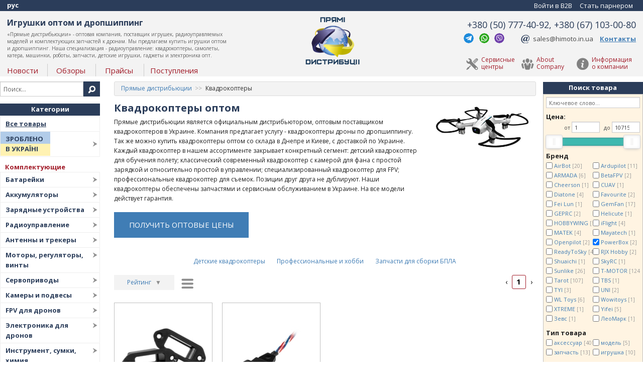

--- FILE ---
content_type: text/html; charset=utf-8
request_url: https://distributions.com.ua/categories/multicopters?f%5Bbrands%5D%5B%5D=powerbox
body_size: 29367
content:
<!DOCTYPE html>
<html lang='ru'>
<head>
<meta charset='utf-8'>
<meta content='width=device-width, initial-scale=1.0' name='viewport'>
<title>
Квадрокоптеры купить

 - купить оптом в Прямые дистрибьюции
</title>
<link rel="stylesheet" media="screen" href="//fonts.googleapis.com/css?family=Open+Sans:400,700&amp;subset=latin,cyrillic-ext" />
<link rel="stylesheet" media="screen" href="/assets/application-691565e9c4a1278198488878170cbd70.css" />

<script src="/assets/vendor/modernizr-9899bc41f93b8d76a748c629a906b6ae.js"></script>
<link href="https://distributions.com.ua/categories/multicopters" rel="canonical" />
<link href='https://distributions.com.ua/ua/categories/multicopters' hreflang='uk-UA' rel='alternate'>

<meta name="csrf-param" content="authenticity_token" />
<meta name="csrf-token" content="IhQXVskQt7gfsKDeIDqOA3OLWCF867PRoOLjAY0D9RbZh4/klGLYboyms2QkZ8II2dOnmNLSeq7UwzlRc9Y2NQ==" />

<!-- Global site tag (gtag.js) - Google Ads: 598382560 -->
<script async src="https://www.googletagmanager.com/gtag/js?id=AW-598382560"></script>
<script>
  window.dataLayer = window.dataLayer || [];
  function gtag(){dataLayer.push(arguments);}
  gtag('js', new Date());
  gtag('config', 'UA-54756972-1');
  gtag('config', 'AW-598382560');
  gtag('event', 'conversion', {'send_to': 'AW-598382560/0K4QCLO8xOsBEOCvqp0C'});
</script>

<script type="application/ld+json">
{
  "@context": "http://schema.org",
  "@type": "Organization",
  "url": "https://distributions.com.ua/",
  "logo": "https://distributions.com.ua/assets/distributions-logo-f06549b66b9fe42a028ae2a52753484b.png",
  "name": "site_title",
  "contactPoint": [{
    "@type": "ContactPoint",
    "telephone": "+380507774092",
    "email": "sales@himoto.in.ua",
    "contactType": "sales"
  }, {
    "@type": "ContactPoint",
    "telephone": "+380671030080",
    "contactType": "sales"
  }, {
    "@type": "ContactPoint",
    "telephone": "+380507770392",
    "email": "office@himoto.in.ua",
    "contactType": "финансовый отдел"
  }, {
    "@type": "ContactPoint",
    "telephone": "+380507771092",
    "email": "buh@himoto.in.ua",
    "contactType": "бухгалтерия"
  }, {
    "@type": "ContactPoint",
    "telephone": "+380502918199",
    "email": "service@himoto.in.ua",
    "contactType": "customer service"
  }, {
    "@type": "ContactPoint",
    "telephone": "+380671030097",
    "contactType": "customer service"
  }]
}
</script>
<script type="application/ld+json">
{
  "@context": "http://schema.org",
  "@type": "WebSite",
  "url": "https://distributions.com.ua/",
  "potentialAction": {
    "@type": "SearchAction",
    "target": "https://distributions.com.ua/search?search={search_term_string}",
    "query-input": "required name=search_term_string"
  }
}
</script>

<script type="application/ld+json">
{
  "@context":"http://schema.org",
  "@type":"ItemList",
  "itemListElement":[
      {
        "@type":"ListItem",
        "position": 1,
        "url":"https://distributions.com.ua/products/pbox9011-montazhnye-ramki-konnektorov-mpx-male-6-sht"
      },
      {
        "@type":"ListItem",
        "position": 2,
        "url":"https://distributions.com.ua/products/pbox9012-montazhnye-ramki-konnektorov-mpx-female-6-sht"
      }
  ]
}
</script>


</head>
<body data-locale-prefix=''>
<nav class='top-bar not-logged-in' id='mobile-nav-header'>
<div class='header-section'>
<div class='title-and-slogan'>
<a class="site-title" href="/">Прямые дистрибьюции</a>
<div class='site-title-slogan'>Комплектующие БПЛА</div>
</div>
<a class='mobile-logo-link' href='/'>
<img class="mobile-logo" alt="Прямые дистрибьюции" src="/assets/dd_logo_mobile-ab579c35cde237ce85b619cd9df16d90.png" />
</a>
<div class='mobile-links'>
<a rel="nofollow" class="login-link" href="/users/sign_in">Войти в B2B</a>
<span class='lang-selector'>
<div class='current-locale'>рус</div>
<ul class='selector'>
<li><a href="https://distributions.com.ua/ua/categories/multicopters">Українська</a></li>
<li><a class="current" href="https://distributions.com.ua/categories/multicopters">Русский</a></li>
</ul>
</span>

</div>
</div>
<div class='top-bar' data-options='custom_back_text: true; back_text: Назад' data-topbar id='mobile-nav' role='navigation'>
<ul class='title-area'>
<li class='toggle-topbar menu-icon'>
<a href='#'>
<span></span>
</a>
</li>
<li class='has-form menu-search-form-place'>
<form id="menu-search-form" action="/search" accept-charset="UTF-8" method="get"><input name="utf8" type="hidden" value="&#x2713;" />
<div class='row collapse'>
<div class='small-10 columns'>
<input type="text" name="search" id="menu-search-field" value="" placeholder="Поиск..." />
</div>
<div class='small-2 columns'>
<a class='button submit-button expand' href='#'>
<i class='fa fa-search'></i>
</a>
</div>
</div>
</form>

</li>
</ul>
<section class='top-bar-section'>
<ul class='right'>
<li class='lang-selector-menu'>
<ul class='selector'>
<li><a class="uk" href="https://distributions.com.ua/ua/categories/multicopters">укр</a></li>
<li><a class="ru current" href="https://distributions.com.ua/categories/multicopters">рус</a></li>
</ul>
</li>
<li class='contacts-item'>
<a class="phone" href="tel:380507774092">+380507774092</a>
<a class="contacts-link" href="/contacts">Контакты</a>
</li>
<li class='has-dropdown'>
<a href="/about_company">Информация о компании</a>
<ul class='dropdown'>
<li><a href="/news">Новости</a></li>
<li><a href="/service_centers">Сервисные центры</a></li>
<li><a href="/contacts">Контактная Информация</a></li>
<li><a href="/supply_batches">Поступления</a></li>
</ul>
</li>
<li><a href="/about_company_eng">About Company</a></li>
<li><a href="/reviews">Обзоры</a></li>
<li class='need-copy-contents has-dropdown'>
<a href='#'>Категории</a>
<ul class='dropdown' data-tree='.side-menu.categories .level0:not(.all-products)'></ul>
</li>
<li class='need-copy-contents has-dropdown'>
<a href='#'>Бренды</a>
<ul class='dropdown' data-source='.side-menu.brands .level0 &gt; a'></ul>
</li>
<li><a rel="nofollow" href="/users/sign_in">Войти в B2B</a></li>
<li><a rel="nofollow" href="/users/sign_up">Стать парнером</a></li>
</ul>
</section>
</div>
</nav>

<section id='wrapper' role='document'>
<div class='row wide-page hide-for-medium-down'>
<div class='top-wide-bar large-12 columns'>
<span class='lang-selector'>
<div class='current-locale'>рус</div>
<ul class='selector'>
<li><a href="https://distributions.com.ua/ua/categories/multicopters">Українська</a></li>
<li><a class="current" href="https://distributions.com.ua/categories/multicopters">Русский</a></li>
</ul>
</span>


<div class='login-bar'>
<span class='login-button'>
<a rel="nofollow" href="/users/sign_in">Войти в B2B</a>
</span>
<span class='signup-button'>
<a rel="nofollow" href="/users/sign_up">Стать парнером</a>
</span>
</div>

</div>
</div>
<div class='row wide-page hide-for-medium-down'>
<div class='large-12 columns' id='logo-and-menu'>
<div class='row'>
<div class='large-5 columns left-header-links'>
<div class='header-text'>
<h1>Игрушки оптом и дропшиппинг</h1>
<p>«Прямые дистрибьюции» - оптовая компания, поставщик игрушек, радиоуправляемых моделей и комплектующих запчастей к дронам. Мы предлагаем купить игрушки оптом и дропшиппинг. Наша специализация - радиоуправление: квадрокоптеры, самолеты, катера, машинки, роботы, запчасти, детские игрушки, гаджеты и электроника опт.
</p>

</div>
<div class='header-links without-pictures'>
<a href="/news">Новости</a>
<a href="/reviews">Обзоры</a>
<a rel="nofollow" href="/downloads">Прайсы</a>
<a href="/supply_batches">Поступления</a>
</div>
</div>
<div class='large-2 columns'>
<a href='/' id='logo'>
<img alt="Игрушки оптом Прямые дистрибьюции" title="Игрушки оптом Прямые дистрибьюции" src="/assets/distributions-logo-f06549b66b9fe42a028ae2a52753484b.png" />
</a>
</div>
<div class='large-5 columns'>
<div class='contacts'>
<div class='phones'>
+380 (50) 777-40-92, +380 (67) 103-00-80
</div>
<span class='messengers'>
<a class='telegram' href='tg://resolve?phone=380507774092' rel='nofollow'>Telegram</a>
<a class='whatsapp' href='https://wa.me/380507774092' rel='nofollow' target='_blank'>Whatsapp</a>
<a class='viber' href='viber://chat?number=%2B380507774092' rel='nofollow'>Viber</a>
</span>
<span class='email'>
<a href="/cdn-cgi/l/email-protection#641705080117240c0d090b100b4a0d0a4a1105" rel='nofollow'><span class="__cf_email__" data-cfemail="1665777a7365567e7f7b796279387f78386377">[email&#160;protected]</span></a>
</span>
<span class='link'>
<a href='/contacts'>Контакты</a>
</span>

</div>
<div class='right-header-links header-links with-pictures'>
<a class="about-company" href="/about_company">Информация<br/>о компании</a>
<a class="about-company-eng" href="/about_company_eng">About<br/>Company</a>
<a class="service-centers" href="/service_centers">Сервисные<br/>центры</a>
</div>
</div>
</div>
</div>
</div>

<div class='row wide-page'>
<div class='large-2 columns hide-for-medium-down' id='left-menu'>
<form id="mini-search-form" action="/search" accept-charset="UTF-8" method="get"><input name="utf8" type="hidden" value="&#x2713;" />
<div class='row collapse'>
<div class='large-10 small-11 columns'>
<input type="text" name="search" id="mini-search-field" value="" placeholder="Поиск..." />
</div>
<div class='large-2 small-1 columns'>
<a class='button prefix' href='#' title='Искать'>
<img alt="Искать" src="/assets/search-icon-12c7329e4f89ee2178e8f30786f881b7.png" />
</a>
</div>
</div>
</form>


<h3 class='sidebar-header'><a href="/categories">Категории</a></h3>
<ul class='side-menu categories'>
<li class='level0 all-products'>
<a href="/products">Все товары</a>
</li>
<li class='level0 miu-menu-title'>
<a href="/categories/made_in_ukraine">Зроблено<br/> в Україні
</a></li>
<li class='level0 category-header'>Комплектующие</li>
<li class='level0 with-header'>
<a href="/categories/batteries">Батарейки
</a><div class='submenu-expand flat'>
<ul class='submenu list-level1'>
<li class='level1'>
<a href="/categories/batteries/heavy-duty">Солевые</a>
</li>
<li class='level1'>
<a href="/categories/batteries/alkaline">Щелочные</a>
</li>
</ul>

</div>
</li>
<li class='level0 with-columns'>
<a href="/categories/batteries_hobby">Аккумуляторы
</a><div class='submenu-expand col-num4'>

<div class="col">
<ul class="submenu list-level1">
  <li class="level1">
    <a href="/categories/batteries_hobby/lipo-liion">Li-Pol и Li-Ion</a>

      <ul class="submenu list-level2">

        <li class="level2">
          <a href="/categories/batteries_hobby/lipo-liion/lipol_1s">Li-Pol 1S 3.7V</a>
        </li>

        <li class="level2">
          <a href="/categories/batteries_hobby/lipo-liion/lipol_2s">Li-Pol 2S 7.4V</a>
        </li>

        <li class="level2">
          <a href="/categories/batteries_hobby/lipo-liion/lipol_3s">Li-Pol 3S 11.1V</a>
        </li>

        <li class="level2">
          <a href="/categories/batteries_hobby/lipo-liion/lipol_4s">Li-Pol 4S 14.8V</a>
        </li>

        <li class="level2">
          <a href="/categories/batteries_hobby/lipo-liion/lipol_5s">Li-Pol 5S 18.5V</a>
        </li>

        <li class="level2">
          <a href="/categories/batteries_hobby/lipo-liion/lipol_6s">Li-Pol 6S 22.2V</a>
        </li>

        <li class="level2">
          <a href="/categories/batteries_hobby/lipo-liion/lipol_7s">Li-Pol 7S 25.9V</a>
        </li>

        <li class="level2">
          <a href="/categories/batteries_hobby/lipo-liion/lipol_14s">Li-Pol 14S 51,8V</a>
        </li>

        <li class="level2">
          <a href="/categories/batteries_hobby/lipo-liion/hardcase_lipol">В жестком корпусе</a>
        </li>

        <li class="level2">
          <a href="/categories/batteries_hobby/lipo-liion/cells_18650">Аккумуляторы 18650</a>
        </li>

        <li class="level2">
          <a href="/categories/batteries_hobby/lipo-liion/cells_26650">Аккумуляторы 26650</a>
        </li>

        <li class="level2">
          <a href="/categories/batteries_hobby/lipo-liion/cells_21700">Аккумуляторы 21700</a>
        </li>

        <li class="level2">
          <a href="/categories/batteries_hobby/lipo-liion/Battery-assemblies">Аккумуляторные сборки для дронов</a>
        </li>
      </ul>
    
    </li>
    </ul></div>
    <div class="col"><ul class="submenu list-level1">
  <li class="level1">
    <a href="/categories/batteries_hobby/nimh_nicd">NiMh и NiCD</a>

      <ul class="submenu list-level2">

        <li class="level2">
          <a href="/categories/batteries_hobby/nimh_nicd/72V-NiMH">7.2V</a>
        </li>

        <li class="level2">
          <a href="/categories/batteries_hobby/nimh_nicd/84V-NiMH">8.4V</a>
        </li>

        <li class="level2">
          <a href="/categories/batteries_hobby/nimh_nicd/108V-NiMH">10.8V</a>
        </li>
      </ul>
    
    </li>
    </ul></div>
    <div class="col"><ul class="submenu list-level1">
  <li class="level1">
    <a href="/categories/batteries_hobby/other">Специальные</a>

      <ul class="submenu list-level2">

        <li class="level2">
          <a href="/categories/batteries_hobby/other/batteries_txrx">Для передатчиков</a>
        </li>

        <li class="level2">
          <a href="/categories/batteries_hobby/other/strikeball">Для страйкбола</a>
        </li>

        <li class="level2">
          <a href="/categories/batteries_hobby/other/dji_batteries">Аккумуляторы для DJI</a>
        </li>

        <li class="level2">
          <a href="/categories/batteries_hobby/other/power-bank">Мобильные батареи</a>
        </li>

        <li class="level2">
          <a href="/categories/batteries_hobby/other/hi-power_cells">Аккумуляторы цилиндрические</a>
        </li>
      </ul>
    
    </li>
    </ul></div>
    <div class="col"><ul class="submenu list-level1">
  <li class="level1">
    <a href="/categories/batteries_hobby/access">Компоненты</a>

      <ul class="submenu list-level2">

        <li class="level2">
          <a href="/categories/batteries_hobby/access/battery_cases">Огнеупорные чехлы и кейсы</a>
        </li>

        <li class="level2">
          <a href="/categories/batteries_hobby/access/meters">Тестеры и балансиры батарей</a>
        </li>

        <li class="level2">
          <a href="/categories/batteries_hobby/access/plugs">Коннекторы</a>
        </li>

        <li class="level2">
          <a href="/categories/batteries_hobby/access/adopters">Переходники</a>
        </li>

        <li class="level2">
          <a href="/categories/batteries_hobby/access/velcro">Липучки и стяжки</a>
        </li>

        <li class="level2">
          <a href="/categories/batteries_hobby/access/welding_n_assembly">Для сварки и сборки батарей</a>
        </li>

        <li class="level2">
          <a href="/categories/batteries_hobby/access/soldering_tools">Инструменты для пайки батарей</a>
        </li>

        <li class="level2">
          <a href="/categories/batteries_hobby/access/balance-wires">Кабели балансировки</a>
        </li>
      </ul>
    
    </li>
</ul>
</div>

</div>
</li>
<li class='level0 with-columns'>
<a href="/categories/charge">Зарядные устройства
</a><div class='submenu-expand col-num2'>

<div class="col">
<ul class="submenu list-level1">
  <li class="level1">
    <a href="/categories/charge/chargers">Зарядные устройства</a>

      <ul class="submenu list-level2">

        <li class="level2">
          <a href="/categories/charge/chargers/with_power">С блоком питания</a>
        </li>

        <li class="level2">
          <a href="/categories/charge/chargers/without_power">Без блока питания</a>
        </li>

        <li class="level2">
          <a href="/categories/charge/chargers/simple_lipol">Простые для Li-Pol/Li-Ion</a>
        </li>

        <li class="level2">
          <a href="/categories/charge/chargers/simple_nimh">Простые для NiMH/NiCD</a>
        </li>

        <li class="level2">
          <a href="/categories/charge/chargers/multi-chargers">Дуо и кватро</a>
        </li>

        <li class="level2">
          <a href="/categories/charge/chargers/dji_charge">Зарядные для DJI</a>
        </li>
      </ul>
    
    </li>
    </ul></div>
    <div class="col"><ul class="submenu list-level1">
  <li class="level1">
    <a href="/categories/charge/charge_access">Комплектующие для зарядных</a>

      <ul class="submenu list-level2">

        <li class="level2">
          <a href="/categories/charge/charge_access/leads">Зарядные кабели</a>
        </li>

        <li class="level2">
          <a href="/categories/charge/charge_access/sensors_modules">Комплектующие для зарядных</a>
        </li>

        <li class="level2">
          <a href="/categories/charge/charge_access/dischargers">Разрядные устройства</a>
        </li>

        <li class="level2">
          <a href="/categories/charge/charge_access/power_supplies">Блоки питания</a>
        </li>
      </ul>
    
    </li>
</ul>
</div>

</div>
</li>
<li class='level0 with-columns'>
<a href="/categories/radiocontrol">Радиоуправление
</a><div class='submenu-expand col-num3'>

<div class="col">
<ul class="submenu list-level1">
  <li class="level1">
    <a href="/categories/radiocontrol/radio_tx_rx">Аппаратуры радиоуправления</a>

      <ul class="submenu list-level2">

        <li class="level2">
          <a href="/categories/radiocontrol/radio_tx_rx/auto_radio">Для машинок и судомоделей (2-4 канала)</a>
        </li>

        <li class="level2">
          <a href="/categories/radiocontrol/radio_tx_rx/avia_radio">Для авиамоделей (от 4 каналов)</a>
        </li>

        <li class="level2">
          <a href="/categories/radiocontrol/radio_tx_rx/ground_station">Станции радиоуправления БПЛА</a>
        </li>

        <li class="level2">
          <a href="/categories/radiocontrol/radio_tx_rx/radio_rx">Приемники</a>
        </li>

        <li class="level2">
          <a href="/categories/radiocontrol/radio_tx_rx/radio_sensors">Телеметрия и датчики</a>
        </li>

        <li class="level2">
          <a href="/categories/radiocontrol/radio_tx_rx/ready_sims">Авиасимуляторы</a>
        </li>

        <li class="level2">
          <a href="/categories/radiocontrol/radio_tx_rx/parts">Компоненты и детали</a>
        </li>

        <li class="level2">
          <a href="/categories/radiocontrol/radio_tx_rx/rx_decoders">Декодеры-конвертеры PPM/S.BUS/...</a>
        </li>

        <li class="level2">
          <a href="/categories/radiocontrol/radio_tx_rx/tx_modules">Передатчики (внешние модули)</a>
        </li>
      </ul>
    
    </li>
    </ul></div>
    <div class="col"><ul class="submenu list-level1">
  <li class="level1">
    <a href="/categories/radiocontrol/long_range_radio">Системы LRS и бустеры</a>

      <ul class="submenu list-level2">

        <li class="level2">
          <a href="/categories/radiocontrol/long_range_radio/dragonlink">Системы LRS DragonLink</a>
        </li>

        <li class="level2">
          <a href="/categories/radiocontrol/long_range_radio/rmilec">Системы LRS 433 Мгц</a>
        </li>

        <li class="level2">
          <a href="/categories/radiocontrol/long_range_radio/lrs_900">Системы LRS 900 МГц</a>
        </li>

        <li class="level2">
          <a href="/categories/radiocontrol/long_range_radio/lrs_antennas">Антенны для LRS</a>
        </li>
      </ul>
    
    </li>
    </ul></div>
    <div class="col"><ul class="submenu list-level1">
  <li class="level1">
    <a href="/categories/radiocontrol/radio_access">Аксессуары и комплектующие</a>

      <ul class="submenu list-level2">

        <li class="level2">
          <a href="/categories/radiocontrol/radio_access/tx_tables">Столы и ремешки</a>
        </li>

        <li class="level2">
          <a href="/categories/radiocontrol/radio_access/display-mount">Крепления дисплеев</a>
        </li>

        <li class="level2">
          <a href="/categories/radiocontrol/radio_access/cables_adapters">Кабели и переходники</a>
        </li>
      </ul>
    
    </li>
</ul>
</div>

</div>
</li>
<li class='level0 with-columns'>
<a href="/categories/antennas_trackers">Антенны и трекеры
</a><div class='submenu-expand col-num3'>

<div class="col">
<ul class="submenu list-level1">
  <li class="level1">
    <a href="/categories/antennas_trackers/antennas">Антенны</a>

      <ul class="submenu list-level2">

        <li class="level2">
          <a href="/categories/antennas_trackers/antennas/433M">433 МГц</a>
        </li>

        <li class="level2">
          <a href="/categories/antennas_trackers/antennas/900M">868-915 МГц</a>
        </li>

        <li class="level2">
          <a href="/categories/antennas_trackers/antennas/1G2">1,2 ГГц</a>
        </li>

        <li class="level2">
          <a href="/categories/antennas_trackers/antennas/2G4">2,4 ГГц</a>
        </li>

        <li class="level2">
          <a href="/categories/antennas_trackers/antennas/ant-3G">3.3 ГГц</a>
        </li>

        <li class="level2">
          <a href="/categories/antennas_trackers/antennas/5G8">5,8 ГГц</a>
        </li>

        <li class="level2">
          <a href="/categories/antennas_trackers/antennas/gps">Для GPS</a>
        </li>
      </ul>
    
    </li>
    </ul></div>
    <div class="col"><ul class="submenu list-level1">
  <li class="level1">
    <a href="/categories/antennas_trackers/trackers">Трекеры и бустеры</a>

      <ul class="submenu list-level2">

        <li class="level2">
          <a href="/categories/antennas_trackers/trackers/trackers">Трекеры и поворотные механизмы</a>
        </li>

        <li class="level2">
          <a href="/categories/antennas_trackers/trackers/amplifiers_boosters">Усилители ВЧ (бустеры)</a>
        </li>

        <li class="level2">
          <a href="/categories/antennas_trackers/trackers/telemetry_injectors">Модули телеметрии</a>
        </li>

        <li class="level2">
          <a href="/categories/antennas_trackers/trackers/accessories">Комплектующие</a>
        </li>

        <li class="level2">
          <a href="/categories/antennas_trackers/trackers/sweep_generators">Генераторы качающейся частоты</a>
        </li>
      </ul>
    
    </li>
    </ul></div>
    <div class="col"><ul class="submenu list-level1">
  <li class="level1">
    <a href="/categories/antennas_trackers/misc">Антенные соединители</a>

      <ul class="submenu list-level2">

        <li class="level2">
          <a href="/categories/antennas_trackers/misc/hf_adapters">Переходники SMA - RPSMA</a>
        </li>

        <li class="level2">
          <a href="/categories/antennas_trackers/misc/cables_extension">Кабели и удлинители SMA и RP-SMA</a>
        </li>

        <li class="level2">
          <a href="/categories/antennas_trackers/misc/terminator">Терминаторы заглушки SMA и RPSMA</a>
        </li>

        <li class="level2">
          <a href="/categories/antennas_trackers/misc/connectors">Разъёмы SMA и RP-SMA</a>
        </li>
      </ul>
    
    </li>
</ul>
</div>

</div>
</li>
<li class='level0 with-columns'>
<a href="/categories/motors_esc_combo">Моторы, регуляторы, винты
</a><div class='submenu-expand col-num4'>

<div class="col">
<ul class="submenu list-level1">
  <li class="level1">
    <a href="/categories/motors_esc_combo/motors">Моторы</a>

      <ul class="submenu list-level2">

        <li class="level2">
          <a href="/categories/motors_esc_combo/motors/car_motors">Для автомоделей</a>
        </li>

        <li class="level2">
          <a href="/categories/motors_esc_combo/motors/avia_eng">Для авиамоделей</a>
        </li>

        <li class="level2">
          <a href="/categories/motors_esc_combo/motors/boat_eng">Для судомоделей</a>
        </li>

        <li class="level2">
          <a href="/categories/motors_esc_combo/motors/multi_motors">Для мультикоптеров</a>
        </li>

        <li class="level2">
          <a href="/categories/motors_esc_combo/motors/brushed">Коллекторные</a>
        </li>

        <li class="level2">
          <a href="/categories/motors_esc_combo/motors/cool">Радиаторы и кулеры</a>
        </li>

        <li class="level2">
          <a href="/categories/motors_esc_combo/motors/boat_cool">Водное охлаждение</a>
        </li>

        <li class="level2">
          <a href="/categories/motors_esc_combo/motors/spare-parts">Запчасти для двигателей</a>
        </li>
      </ul>
    
    </li>
  <li class="level1">
    <a href="/categories/motors_esc_combo/combo">Комбо</a>

      <ul class="submenu list-level2">

        <li class="level2">
          <a href="/categories/motors_esc_combo/combo/car_combo">Для автомоделей</a>
        </li>

        <li class="level2">
          <a href="/categories/motors_esc_combo/combo/multi_combo">Для мультикоптеров</a>
        </li>
      </ul>
    
    </li>
    </ul></div>
    <div class="col"><ul class="submenu list-level1">
  <li class="level1">
    <a href="/categories/motors_esc_combo/esc">Регуляторы скорости</a>

      <ul class="submenu list-level2">

        <li class="level2">
          <a href="/categories/motors_esc_combo/esc/car_esc">Для автомоделей</a>
        </li>

        <li class="level2">
          <a href="/categories/motors_esc_combo/esc/avia_esc">Для авиамоделей</a>
        </li>

        <li class="level2">
          <a href="/categories/motors_esc_combo/esc/boat_esc">Для судомоделей</a>
        </li>

        <li class="level2">
          <a href="/categories/motors_esc_combo/esc/multi_esc">Для мультикоптеров</a>
        </li>

        <li class="level2">
          <a href="/categories/motors_esc_combo/esc/program_cards">Карты программирования</a>
        </li>

        <li class="level2">
          <a href="/categories/motors_esc_combo/esc/spare-parts">Запчасти для регуляторов</a>
        </li>
      </ul>
    
    </li>
    </ul></div>
    <div class="col"><ul class="submenu list-level1">
  <li class="level1">
    <a href="/categories/motors_esc_combo/propellers">Пропеллеры, лопасти, винты</a>

      <ul class="submenu list-level2">

        <li class="level2">
          <a href="/categories/motors_esc_combo/propellers/air_props">Воздушные винты</a>
        </li>

        <li class="level2">
          <a href="/categories/motors_esc_combo/propellers/boat_props">Гребные винты</a>
        </li>

        <li class="level2">
          <a href="/categories/motors_esc_combo/propellers/cones">Коки (обтекатели)</a>
        </li>

        <li class="level2">
          <a href="/categories/motors_esc_combo/propellers/multi_adopters">Пропадаптеры</a>
        </li>

        <li class="level2">
          <a href="/categories/motors_esc_combo/propellers/for_foldable">Для складных пропеллеров</a>
        </li>
      </ul>
    
    </li>
    </ul></div>
    <div class="col"><ul class="submenu list-level1">
  <li class="level1">
    <a href="/categories/motors_esc_combo/nitro_petrol">Двигатели нитро и бензин</a>

      <ul class="submenu list-level2">

        <li class="level2">
          <a href="/categories/motors_esc_combo/nitro_petrol/car_nitro_eng">Двигатели нитро для машинок</a>
        </li>

        <li class="level2">
          <a href="/categories/motors_esc_combo/nitro_petrol/car_nitro_spare">Запчасти для нитродвигателей</a>
        </li>

        <li class="level2">
          <a href="/categories/motors_esc_combo/nitro_petrol/nitro_start">Стартовое оборудование</a>
        </li>

        <li class="level2">
          <a href="/categories/motors_esc_combo/nitro_petrol/petrol_combustion_aircraft_engines">Двигатели на бензине для БПЛА</a>
        </li>

        <li class="level2">
          <a href="/categories/motors_esc_combo/nitro_petrol/jet_engines">Турбины (реактивные двигатели)</a>
        </li>

        <li class="level2">
          <a href="/categories/motors_esc_combo/nitro_petrol/jet_accessories">Комплетующие для турбин к БПЛА</a>
        </li>

        <li class="level2">
          <a href="/categories/motors_esc_combo/nitro_petrol/combustion_engines_accessories">Комплектующие для ДВС</a>
        </li>
      </ul>
    
    </li>
</ul>
</div>

</div>
</li>
<li class='level0 with-columns'>
<a href="/categories/servo">Сервоприводы
</a><div class='submenu-expand col-num3'>

<div class="col">
<ul class="submenu list-level1">
  <li class="level1">
    <a href="/categories/servo/micro_servo">Микро и мини</a>

      <ul class="submenu list-level2">

        <li class="level2">
          <a href="/categories/servo/micro_servo/analog">Аналоговые</a>
        </li>

        <li class="level2">
          <a href="/categories/servo/micro_servo/digital">Цифровые</a>
        </li>

        <li class="level2">
          <a href="/categories/servo/micro_servo/hv">Высоковольтные</a>
        </li>
      </ul>
    
    </li>
    </ul></div>
    <div class="col"><ul class="submenu list-level1">
  <li class="level1">
    <a href="/categories/servo/std_servo">Стандарт</a>

      <ul class="submenu list-level2">

        <li class="level2">
          <a href="/categories/servo/std_servo/analog">Аналоговые</a>
        </li>

        <li class="level2">
          <a href="/categories/servo/std_servo/digital">Цифровые</a>
        </li>

        <li class="level2">
          <a href="/categories/servo/std_servo/hv">Высоковольтные</a>
        </li>

        <li class="level2">
          <a href="/categories/servo/std_servo/bls_servo">Бесколлекторные</a>
        </li>

        <li class="level2">
          <a href="/categories/servo/std_servo/robot_servo">Для робототехники</a>
        </li>
      </ul>
    
    </li>
  <li class="level1">
    <a href="/categories/servo/big">Большие</a>

      <ul class="submenu list-level2">

        <li class="level2">
          <a href="/categories/servo/big/analog">Аналоговые</a>
        </li>

        <li class="level2">
          <a href="/categories/servo/big/digital">Цифровые</a>
        </li>
      </ul>
    
    </li>
    </ul></div>
    <div class="col"><ul class="submenu list-level1">
  <li class="level1">
    <a href="/categories/servo/access">Комплектующие и запчасти</a>

      <ul class="submenu list-level2">

        <li class="level2">
          <a href="/categories/servo/access/servo_cables">Удлинители</a>
        </li>

        <li class="level2">
          <a href="/categories/servo/access/servo_hub">Разветвители и хабы</a>
        </li>

        <li class="level2">
          <a href="/categories/servo/access/servo_wire">Провода и коннекторы</a>
        </li>

        <li class="level2">
          <a href="/categories/servo/access/access">Сервотестеры и программаторы</a>
        </li>

        <li class="level2">
          <a href="/categories/servo/access/lever_arms_servo_savers">Качалки и рычаги</a>
        </li>
      </ul>
    
    </li>
</ul>
</div>

</div>
</li>
<li class='level0 with-columns'>
<a href="/categories/camera_gimbal_fpv">Камеры и подвесы
</a><div class='submenu-expand col-num3'>

<div class="col">
<ul class="submenu list-level1">
  <li class="level1">
    <a href="/categories/camera_gimbal_fpv/cameras">Камеры для дронов</a>

      <ul class="submenu list-level2">

        <li class="level2">
          <a href="/categories/camera_gimbal_fpv/cameras/action_cameras">Экшн камеры</a>
        </li>

        <li class="level2">
          <a href="/categories/camera_gimbal_fpv/cameras/fpv_cameras">Курсовые камеры FPV</a>
        </li>

        <li class="level2">
          <a href="/categories/camera_gimbal_fpv/cameras/camera_parts">Комплектующие для камер</a>
        </li>

        <li class="level2">
          <a href="/categories/camera_gimbal_fpv/cameras/lenses">Линзы и обьективы</a>
        </li>

        <li class="level2">
          <a href="/categories/camera_gimbal_fpv/cameras/main_uav_cams">Камеры для БПЛА</a>
        </li>
      </ul>
    
    </li>
    </ul></div>
    <div class="col"><ul class="submenu list-level1">
  <li class="level1">
    <a href="/categories/camera_gimbal_fpv/gimbals">Подвесы для камер</a>

      <ul class="submenu list-level2">

        <li class="level2">
          <a href="/categories/camera_gimbal_fpv/gimbals/gopro_gimbals">Для экшн камер формата GoPro</a>
        </li>

        <li class="level2">
          <a href="/categories/camera_gimbal_fpv/gimbals/camera_gimbals">Для системных и зеркальных</a>
        </li>

        <li class="level2">
          <a href="/categories/camera_gimbal_fpv/gimbals/gimbals_spare">Комплектующие для подвесов</a>
        </li>

        <li class="level2">
          <a href="/categories/camera_gimbal_fpv/gimbals/gimbals_w_cam">Камеры с подвесом</a>
        </li>
      </ul>
    
    </li>
    </ul></div>
    <div class="col"><ul class="submenu list-level1">
  <li class="level1">
    <a href="/categories/camera_gimbal_fpv/steadycams">Ручные стедикамы</a>

      <ul class="submenu list-level2">

        <li class="level2">
          <a href="/categories/camera_gimbal_fpv/steadycams/gopro_steadycam">Для экшн камер формата GoPro</a>
        </li>

        <li class="level2">
          <a href="/categories/camera_gimbal_fpv/steadycams/big_steadycam">Для системных и зеркальных</a>
        </li>

        <li class="level2">
          <a href="/categories/camera_gimbal_fpv/steadycams/steady-DJI">DJI OSMO</a>
        </li>

        <li class="level2">
          <a href="/categories/camera_gimbal_fpv/steadycams/steadycam_spare">Комплектующие</a>
        </li>
      </ul>
    
    </li>
</ul>
</div>

</div>
</li>
<li class='level0 with-columns'>
<a href="/categories/fpv">FPV для дронов
</a><div class='submenu-expand col-num3'>

<div class="col">
<ul class="submenu list-level1">
  <li class="level1">
    <a href="/categories/fpv/fpv-systems">Системы FPV для дронов</a>

      <ul class="submenu list-level2">

        <li class="level2">
          <a href="/categories/fpv/fpv-systems/fpv-rx">Видеоприёмники</a>
        </li>

        <li class="level2">
          <a href="/categories/fpv/fpv-systems/fpv-tx">Видеопередатчики</a>
        </li>

        <li class="level2">
          <a href="/categories/fpv/fpv-systems/digital">Цифровые системы (HDMI)</a>
        </li>

        <li class="level2">
          <a href="/categories/fpv/fpv-systems/ant-5G8">Антенны 5.8 ГГц</a>
        </li>

        <li class="level2">
          <a href="/categories/fpv/fpv-systems/ant-2G4">Антенны 2.4 ГГц</a>
        </li>

        <li class="level2">
          <a href="/categories/fpv/fpv-systems/ant-1G3">Антенны 1.2-1.3 ГГц</a>
        </li>

        <li class="level2">
          <a href="/categories/fpv/fpv-systems/misc">Комплектующие</a>
        </li>
      </ul>
    
    </li>
    </ul></div>
    <div class="col"><ul class="submenu list-level1">
  <li class="level1">
    <a href="/categories/fpv/fpv-displays">Дисплеи и очки для FPV</a>

      <ul class="submenu list-level2">

        <li class="level2">
          <a href="/categories/fpv/fpv-displays/fpv-goggles">Видеоочки FPV</a>
        </li>

        <li class="level2">
          <a href="/categories/fpv/fpv-displays/display-hd">Дисплеи HD</a>
        </li>

        <li class="level2">
          <a href="/categories/fpv/fpv-displays/display-9">Дисплеи 9&quot;</a>
        </li>

        <li class="level2">
          <a href="/categories/fpv/fpv-displays/display-7">Дисплеи 7&quot;</a>
        </li>

        <li class="level2">
          <a href="/categories/fpv/fpv-displays/display-receive">Дисплеи с приемниками</a>
        </li>

        <li class="level2">
          <a href="/categories/fpv/fpv-displays/display-simple">Дисплеи без приемников</a>
        </li>

        <li class="level2">
          <a href="/categories/fpv/fpv-displays/display-parts">Комплектующие FPV</a>
        </li>
      </ul>
    
    </li>
    </ul></div>
    <div class="col"><ul class="submenu list-level1">
  <li class="level1">
    <a href="/categories/fpv/fpv-access">Комплектующие для FPV</a>

      <ul class="submenu list-level2">

        <li class="level2">
          <a href="/categories/fpv/fpv-access/power">Питание</a>
        </li>

        <li class="level2">
          <a href="/categories/fpv/fpv-access/fpv-osd">Системы OSD</a>
        </li>

        <li class="level2">
          <a href="/categories/fpv/fpv-access/mic">Микрофоны</a>
        </li>

        <li class="level2">
          <a href="/categories/fpv/fpv-access/dvr">Видеорегистраторы</a>
        </li>

        <li class="level2">
          <a href="/categories/fpv/fpv-access/video_switches">Селекторы видео</a>
        </li>

        <li class="level2">
          <a href="/categories/fpv/fpv-access/cables_adapters">Кабели и переходники</a>
        </li>

        <li class="level2">
          <a href="/categories/fpv/fpv-access/trackers">Антенные трекеры</a>
        </li>
      </ul>
    
    </li>
</ul>
</div>

</div>
</li>
<li class='level0 with-columns'>
<a href="/categories/onboard_electronics">Электроника для дронов
</a><div class='submenu-expand col-num3'>

<div class="col">
<ul class="submenu list-level1">
  <li class="level1">
    <a href="/categories/onboard_electronics/stabilization">Системы стабилизации</a>

      <ul class="submenu list-level2">

        <li class="level2">
          <a href="/categories/onboard_electronics/stabilization/flight_dji">Контроллеры DJI</a>
        </li>

        <li class="level2">
          <a href="/categories/onboard_electronics/stabilization/flight_apm">Контроллеры Ardupilot</a>
        </li>

        <li class="level2">
          <a href="/categories/onboard_electronics/stabilization/flight_multi">Для мультикоптеров</a>
        </li>

        <li class="level2">
          <a href="/categories/onboard_electronics/stabilization/flight_heli">Для вертолетов</a>
        </li>

        <li class="level2">
          <a href="/categories/onboard_electronics/stabilization/flight_plane">Для самолетов</a>
        </li>

        <li class="level2">
          <a href="/categories/onboard_electronics/stabilization/access">Комплектующие для дронов</a>
        </li>

        <li class="level2">
          <a href="/categories/onboard_electronics/stabilization/navi_sensors">Навигационные датчики</a>
        </li>

        <li class="level2">
          <a href="/categories/onboard_electronics/stabilization/mpu">Бортовые компьютеры</a>
        </li>
      </ul>
    
    </li>
    </ul></div>
    <div class="col"><ul class="submenu list-level1">
  <li class="level1">
    <a href="/categories/onboard_electronics/misc_onboard">Бортовая электроника</a>

      <ul class="submenu list-level2">

        <li class="level2">
          <a href="/categories/onboard_electronics/misc_onboard/bec">Бортовое питание (BEC и PDB)</a>
        </li>

        <li class="level2">
          <a href="/categories/onboard_electronics/misc_onboard/on_off_buttons">Бортовые выключатели</a>
        </li>

        <li class="level2">
          <a href="/categories/onboard_electronics/misc_onboard/buzz">Бортовые вольтметры</a>
        </li>

        <li class="level2">
          <a href="/categories/onboard_electronics/misc_onboard/mixers">Микшеры сигнала</a>
        </li>

        <li class="level2">
          <a href="/categories/onboard_electronics/misc_onboard/failsafe">Модули FailSafe</a>
        </li>

        <li class="level2">
          <a href="/categories/onboard_electronics/misc_onboard/gps">Модули GPS и компасы</a>
        </li>

        <li class="level2">
          <a href="/categories/onboard_electronics/misc_onboard/lights">Освещение для моделей</a>
        </li>

        <li class="level2">
          <a href="/categories/onboard_electronics/misc_onboard/relays">Реле и регуляторы</a>
        </li>

        <li class="level2">
          <a href="/categories/onboard_electronics/misc_onboard/wireless_modems">Радиомодемы</a>
        </li>
      </ul>
    
    </li>
    </ul></div>
    <div class="col"><ul class="submenu list-level1">
  <li class="level1">
    <a href="/categories/onboard_electronics/wires_plugs">Провода и коннекторы</a>

      <ul class="submenu list-level2">

        <li class="level2">
          <a href="/categories/onboard_electronics/wires_plugs/awg_wires">Силиконовые провода</a>
        </li>

        <li class="level2">
          <a href="/categories/onboard_electronics/wires_plugs/servo_wire">Сервокабели</a>
        </li>

        <li class="level2">
          <a href="/categories/onboard_electronics/wires_plugs/connectors">Коннекторы</a>
        </li>

        <li class="level2">
          <a href="/categories/onboard_electronics/wires_plugs/wire-guard">Оплётки и усадочные материалы</a>
        </li>

        <li class="level2">
          <a href="/categories/onboard_electronics/wires_plugs/jumper_wires">Соединительные кабели</a>
        </li>
      </ul>
    
    </li>
</ul>
</div>

</div>
</li>
<li class='level0 with-columns'>
<a href="/categories/hobby_access">Инструмент, сумки, химия
</a><div class='submenu-expand col-num3'>

<div class="col">
<ul class="submenu list-level1">
  <li class="level1">
    <a href="/categories/hobby_access/tools_meisure">Инструменты для сборки дронов</a>

      <ul class="submenu list-level2">

        <li class="level2">
          <a href="/categories/hobby_access/tools_meisure/tools">Отвертки и ключи</a>
        </li>

        <li class="level2">
          <a href="/categories/hobby_access/tools_meisure/hand-tools">Ручной инструмент</a>
        </li>

        <li class="level2">
          <a href="/categories/hobby_access/tools_meisure/measure">Измерительные приборы</a>
        </li>

        <li class="level2">
          <a href="/categories/hobby_access/tools_meisure/nitro_start">Стартовое оборудование нитро</a>
        </li>

        <li class="level2">
          <a href="/categories/hobby_access/tools_meisure/light">Осветительные приборы</a>
        </li>

        <li class="level2">
          <a href="/categories/hobby_access/tools_meisure/desktop_tools">Оборудование рабочего места</a>
        </li>
      </ul>
    
    </li>
    </ul></div>
    <div class="col"><ul class="submenu list-level1">
  <li class="level1">
    <a href="/categories/hobby_access/hobby_chemic">Модельная химия</a>

      <ul class="submenu list-level2">

        <li class="level2">
          <a href="/categories/hobby_access/hobby_chemic/diff_oils">Масла для дифференциалов</a>
        </li>

        <li class="level2">
          <a href="/categories/hobby_access/hobby_chemic/shock_oils">Масла для амортизаторов</a>
        </li>

        <li class="level2">
          <a href="/categories/hobby_access/hobby_chemic/grease">Смазки</a>
        </li>

        <li class="level2">
          <a href="/categories/hobby_access/hobby_chemic/nitro_chemic">Обслуживание ДВС</a>
        </li>

        <li class="level2">
          <a href="/categories/hobby_access/hobby_chemic/adhesives">Клеи и фиксаторы резьбы</a>
        </li>
      </ul>
    
    </li>
    </ul></div>
    <div class="col"><ul class="submenu list-level1">
  <li class="level1">
    <a href="/categories/hobby_access/bags_cases">Сумки и кейсы</a>

      <ul class="submenu list-level2">

        <li class="level2">
          <a href="/categories/hobby_access/bags_cases/copter_bags">Для квадрокоптеров</a>
        </li>

        <li class="level2">
          <a href="/categories/hobby_access/bags_cases/auto_bags">Для автомоделей</a>
        </li>

        <li class="level2">
          <a href="/categories/hobby_access/bags_cases/trnsmitter_bags">Для передатчиков</a>
        </li>
      </ul>
    
    </li>
</ul>
</div>

</div>
</li>
<li class='level0'>
<a href="/categories/backup-power">Резервное питание
</a></li>
<li class='level0 category-header'>Радиоуправляемые модели</li>
<li class='level0 current with-columns with-header'>
<a href="/categories/multicopters">Квадрокоптеры
</a><div class='submenu-expand col-num3'>

<div class="col">
<ul class="submenu list-level1">
  <li class="level1">
    <a href="/categories/multicopters/quadrocopters">Детские квадрокоптеры</a>

      <ul class="submenu list-level2">

        <li class="level2">
          <a href="/categories/multicopters/quadrocopters/nano">Нано</a>
        </li>

        <li class="level2">
          <a href="/categories/multicopters/quadrocopters/micro">Мини</a>
        </li>

        <li class="level2">
          <a href="/categories/multicopters/quadrocopters/midi">Средние</a>
        </li>

        <li class="level2">
          <a href="/categories/multicopters/quadrocopters/large">Большие</a>
        </li>

        <li class="level2">
          <a href="/categories/multicopters/quadrocopters/with_camera">С камерой</a>
        </li>

        <li class="level2">
          <a href="/categories/multicopters/quadrocopters/copter-fight">Квадрокоптеры бои</a>
        </li>

        <li class="level2">
          <a href="/categories/multicopters/quadrocopters/gps">С GPS стабилизацией</a>
        </li>
      </ul>
    
    </li>
    </ul></div>
    <div class="col"><ul class="submenu list-level1">
  <li class="level1">
    <a href="/categories/multicopters/pro_multicopters">Профессиональные и хобби</a>

      <ul class="submenu list-level2">

        <li class="level2">
          <a href="/categories/multicopters/pro_multicopters/fpv-race">Гоночные FPV дроны </a>
        </li>

        <li class="level2">
          <a href="/categories/multicopters/pro_multicopters/copters_gopro_sjcam">Для экшн-камер</a>
        </li>

        <li class="level2">
          <a href="/categories/multicopters/pro_multicopters/copters_5d_gh4_nex">Для аэросъемки и грузов</a>
        </li>

        <li class="level2">
          <a href="/categories/multicopters/pro_multicopters/multicopters_DJI">Квадрокоптеры DJI</a>
        </li>
      </ul>
    
    </li>
    </ul></div>
    <div class="col"><ul class="submenu list-level1">
  <li class="level1">
    <a href="/categories/multicopters/components">Запчасти для сборки БПЛА</a>

      <ul class="submenu list-level2">

        <li class="level2">
          <a href="/categories/multicopters/components/copter_frames">Рамы</a>
        </li>

        <li class="level2">
          <a href="/categories/multicopters/components/motors">Моторы</a>
        </li>

        <li class="level2">
          <a href="/categories/multicopters/components/copter_esc">Регуляторы</a>
        </li>

        <li class="level2">
          <a href="/categories/multicopters/components/copter_props">Пропеллеры</a>
        </li>

        <li class="level2">
          <a href="/categories/multicopters/components/copter_control">Полетные контроллеры</a>
        </li>

        <li class="level2">
          <a href="/categories/multicopters/components/frame_parts">Лучи и компоненты рам</a>
        </li>

        <li class="level2">
          <a href="/categories/multicopters/components/copter_access">Детали</a>
        </li>

        <li class="level2">
          <a href="/categories/multicopters/components/power">Силовые установки</a>
        </li>
      </ul>
    
    </li>
</ul>
</div>

</div>
</li>
<ul class='additional'>
<li class=''>
<a href="/categories/multicopters/quadrocopters">Детские квадрокоптеры</a>
</li>
<li class=''>
<a href="/categories/multicopters/pro_multicopters">Профессиональные и хобби</a>
</li>
<li class=''>
<a href="/categories/multicopters/components">Запчасти для сборки БПЛА</a>
</li>
</ul>

<li class='level0 with-columns'>
<a href="/categories/helicopters">Вертолёты
</a><div class='submenu-expand col-num2'>

<div class="col">
<ul class="submenu list-level1">
    </ul></div>
    <div class="col"><ul class="submenu list-level1">
  <li class="level1">
    <a href="/categories/helicopters/4-ch">Детские</a>

      <ul class="submenu list-level2">

        <li class="level2">
          <a href="/categories/helicopters/4-ch/micro">Микро</a>
        </li>

        <li class="level2">
          <a href="/categories/helicopters/4-ch/large">Большие</a>
        </li>

        <li class="level2">
          <a href="/categories/helicopters/4-ch/3-ch-heli">3-Канальные</a>
        </li>

        <li class="level2">
          <a href="/categories/helicopters/4-ch/4-ch-heli">4-Канальные</a>
        </li>

        <li class="level2">
          <a href="/categories/helicopters/4-ch/soosnye">Соосные</a>
        </li>

        <li class="level2">
          <a href="/categories/helicopters/4-ch/classic">Классической схемы</a>
        </li>

        <li class="level2">
          <a href="/categories/helicopters/4-ch/flybarless">Бесфлайбарные</a>
        </li>

        <li class="level2">
          <a href="/categories/helicopters/4-ch/with_camera">С камерой</a>
        </li>

        <li class="level2">
          <a href="/categories/helicopters/4-ch/ufo">Летающие тарелки</a>
        </li>
      </ul>
    
    </li>
    </ul></div>
    <div class="col"><ul class="submenu list-level1">
  <li class="level1">
    <a href="/categories/helicopters/pilotage">Пилотажные</a>

      <ul class="submenu list-level2">

        <li class="level2">
          <a href="/categories/helicopters/pilotage/micro">Мини и микро</a>
        </li>

        <li class="level2">
          <a href="/categories/helicopters/pilotage/helis_450">450-й Класс</a>
        </li>
      </ul>
    
    </li>
</ul>
</div>

</div>
</li>
<li class='level0 with-columns'>
<a href="/categories/planes">Самолёты
</a><div class='submenu-expand col-num3'>

<div class="col">
<ul class="submenu list-level1">
  <li class="level1">
    <a href="/categories/planes/planes">Самолеты</a>

      <ul class="submenu list-level2">

        <li class="level2">
          <a href="/categories/planes/planes/small-planes">Размах крыла до 750мм</a>
        </li>

        <li class="level2">
          <a href="/categories/planes/planes/750-1100-Planes">Размах крыла 750-1100мм</a>
        </li>

        <li class="level2">
          <a href="/categories/planes/planes/1100-planes">Размах крыла &gt;1100мм</a>
        </li>

        <li class="level2">
          <a href="/categories/planes/planes/fpv">Для FPV</a>
        </li>

        <li class="level2">
          <a href="/categories/planes/planes/trainers">Тренеры</a>
        </li>

        <li class="level2">
          <a href="/categories/planes/planes/pilotage">Пилотажные</a>
        </li>

        <li class="level2">
          <a href="/categories/planes/planes/impellers">Импеллерные</a>
        </li>

        <li class="level2">
          <a href="/categories/planes/planes/copies_and_halfcopies">Военные</a>
        </li>

        <li class="level2">
          <a href="/categories/planes/planes/vtol">С вертикальным взлетом (VTOL)</a>
        </li>

        <li class="level2">
          <a href="/categories/planes/planes/epo-epp">Из EPO/EPP пенопласта</a>
        </li>

        <li class="level2">
          <a href="/categories/planes/planes/balsa">Из бальзы</a>
        </li>

        <li class="level2">
          <a href="/categories/planes/planes/rtf">Готовые к полету (RTF)</a>
        </li>

        <li class="level2">
          <a href="/categories/planes/planes/arf-planes">Почти готовые (ARF, PNP)</a>
        </li>

        <li class="level2">
          <a href="/categories/planes/planes/kit-planes">Наборы для сборки (KIT)</a>
        </li>
      </ul>
    
    </li>
    </ul></div>
    <div class="col"><ul class="submenu list-level1">
  <li class="level1">
    <a href="/categories/planes/planers_and_fpv">Планеры</a>

      <ul class="submenu list-level2">

        <li class="level2">
          <a href="/categories/planes/planers_and_fpv/750-gliders">Мини &lt;750мм</a>
        </li>

        <li class="level2">
          <a href="/categories/planes/planers_and_fpv/750-1600-gliders">Средние 750-1600мм</a>
        </li>

        <li class="level2">
          <a href="/categories/planes/planers_and_fpv/1600-gliders">Большие &gt;1600мм</a>
        </li>

        <li class="level2">
          <a href="/categories/planes/planers_and_fpv/fpv-gliders">Для FPV</a>
        </li>

        <li class="level2">
          <a href="/categories/planes/planers_and_fpv/rtf-gliders">Готовые к полету (RTF)</a>
        </li>

        <li class="level2">
          <a href="/categories/planes/planers_and_fpv/arf-gliders">Почти готовые (ARF, PNP)</a>
        </li>

        <li class="level2">
          <a href="/categories/planes/planers_and_fpv/kit-gliders">Наборы для сборки (KIT)</a>
        </li>
      </ul>
    
    </li>
    </ul></div>
    <div class="col"><ul class="submenu list-level1">
  <li class="level1">
    <a href="/categories/planes/flying_wings">Летающие крылья</a>

      <ul class="submenu list-level2">

        <li class="level2">
          <a href="/categories/planes/flying_wings/mini">Мини &lt;600мм</a>
        </li>

        <li class="level2">
          <a href="/categories/planes/flying_wings/midi">Средние 600-1100мм</a>
        </li>

        <li class="level2">
          <a href="/categories/planes/flying_wings/large">Большие &gt;1100мм</a>
        </li>

        <li class="level2">
          <a href="/categories/planes/flying_wings/for-fpv">Для FPV</a>
        </li>
      </ul>
    
    </li>
</ul>
</div>

</div>
</li>
<li class='level0 with-columns'>
<a href="/categories/cars">Машинки и спецтехника
</a><div class='submenu-expand col-num4'>

<div class="col">
<ul class="submenu list-level1">
  <li class="level1">
    <a href="/categories/cars/toy_cars">Детские машинки</a>

      <ul class="submenu list-level2">

        <li class="level2">
          <a href="/categories/cars/toy_cars/for_kids">Амфибии и вездеходы</a>
        </li>

        <li class="level2">
          <a href="/categories/cars/toy_cars/licensed">Лицензионные</a>
        </li>

        <li class="level2">
          <a href="/categories/cars/toy_cars/speed">Скоростные</a>
        </li>

        <li class="level2">
          <a href="/categories/cars/toy_cars/mini_and_micro">Масштабы 1:67 - 1:32</a>
        </li>

        <li class="level2">
          <a href="/categories/cars/toy_cars/scale_24">Масштабы 1:24 - 1:18</a>
        </li>

        <li class="level2">
          <a href="/categories/cars/toy_cars/scale_14">Масштабы 1:16 - 1:14</a>
        </li>

        <li class="level2">
          <a href="/categories/cars/toy_cars/scale_10">Масштабы 1:12 - 1:10</a>
        </li>

        <li class="level2">
          <a href="/categories/cars/toy_cars/shifters">Перевёртыши</a>
        </li>

        <li class="level2">
          <a href="/categories/cars/toy_cars/construction">Строительная и хоз техника</a>
        </li>

        <li class="level2">
          <a href="/categories/cars/toy_cars/rc_motocycle">Мотоциклы</a>
        </li>
      </ul>
    <ul class='brands-in-menu'>
<li>
<a href="/categories/cars/toy_cars?f%5Bbrands%5D%5B%5D=meizhi">Meizhi</a>
</li>
<li>
<a href="/categories/cars/toy_cars?f%5Bbrands%5D%5B%5D=wltoys">WL Toys</a>
</li>
</ul>

    </li>
    </ul></div>
    <div class="col"><ul class="submenu list-level1">
  <li class="level1">
    <a href="/categories/cars/1-18">Автомодели 1:28 - 1:14</a>

      <ul class="submenu list-level2">

        <li class="level2">
          <a href="/categories/cars/1-18/monsters">Монстры</a>
        </li>

        <li class="level2">
          <a href="/categories/cars/1-18/buggy">Багги</a>
        </li>

        <li class="level2">
          <a href="/categories/cars/1-18/truggy">Трагги</a>
        </li>

        <li class="level2">
          <a href="/categories/cars/1-18/short_course">Шорт-корс</a>
        </li>

        <li class="level2">
          <a href="/categories/cars/1-18/road">Шоссейные</a>
        </li>

        <li class="level2">
          <a href="/categories/cars/1-18/drift">Дрифт</a>
        </li>

        <li class="level2">
          <a href="/categories/cars/1-18/rally">Ралли</a>
        </li>

        <li class="level2">
          <a href="/categories/cars/1-18/Firelap-MiniZ-1-28">Шоссейные MiniZ/Firelap 1:28</a>
        </li>

        <li class="level2">
          <a href="/categories/cars/1-18/brushless">Бесколлекторные</a>
        </li>
      </ul>
    
    </li>
    </ul></div>
    <div class="col"><ul class="submenu list-level1">
  <li class="level1">
    <a href="/categories/cars/1-10">Автомодели 1:10</a>

      <ul class="submenu list-level2">

        <li class="level2">
          <a href="/categories/cars/1-10/monsters">Монстры</a>
        </li>

        <li class="level2">
          <a href="/categories/cars/1-10/buggy">Багги</a>
        </li>

        <li class="level2">
          <a href="/categories/cars/1-10/truggy">Трагги</a>
        </li>

        <li class="level2">
          <a href="/categories/cars/1-10/road">Шоссейные</a>
        </li>

        <li class="level2">
          <a href="/categories/cars/1-10/drift">Дрифт</a>
        </li>

        <li class="level2">
          <a href="/categories/cars/1-10/short_course">Шорт-корс</a>
        </li>

        <li class="level2">
          <a href="/categories/cars/1-10/rally">Ралли</a>
        </li>

        <li class="level2">
          <a href="/categories/cars/1-10/electro">Все электро</a>
        </li>

        <li class="level2">
          <a href="/categories/cars/1-10/nitro">Все нитро</a>
        </li>
      </ul>
    
    </li>
    </ul></div>
    <div class="col"><ul class="submenu list-level1">
  <li class="level1">
    <a href="/categories/cars/1-8">Автомодели 1:8 - 1:4</a>

      <ul class="submenu list-level2">

        <li class="level2">
          <a href="/categories/cars/1-8/monsters">Монстры</a>
        </li>

        <li class="level2">
          <a href="/categories/cars/1-8/buggy">Багги</a>
        </li>

        <li class="level2">
          <a href="/categories/cars/1-8/truggy">Трагги</a>
        </li>

        <li class="level2">
          <a href="/categories/cars/1-8/short_course">Шорт-корс</a>
        </li>

        <li class="level2">
          <a href="/categories/cars/1-8/electro">Все электро</a>
        </li>

        <li class="level2">
          <a href="/categories/cars/1-8/nitro">Все нитро</a>
        </li>

        <li class="level2">
          <a href="/categories/cars/1-8/hobby-motorcycles">Мотоциклы</a>
        </li>
      </ul>
    
    </li>
</ul>
</div>

</div>
</li>
<li class='level0 with-columns'>
<a href="/categories/boats">Катера
</a><div class='submenu-expand col-num2'>

<div class="col">
<ul class="submenu list-level1">
  <li class="level1">
    <a href="/categories/boats/toy_boats">Детские</a>

      <ul class="submenu list-level2">

        <li class="level2">
          <a href="/categories/boats/toy_boats/mini">Катера &lt;400мм</a>
        </li>

        <li class="level2">
          <a href="/categories/boats/toy_boats/midi">Катера 400-600мм</a>
        </li>

        <li class="level2">
          <a href="/categories/boats/toy_boats/large">Катера &gt;600 мм</a>
        </li>

        <li class="level2">
          <a href="/categories/boats/toy_boats/yachts">Парусные яхты</a>
        </li>

        <li class="level2">
          <a href="/categories/boats/toy_boats/brushed">Коллекторные</a>
        </li>

        <li class="level2">
          <a href="/categories/boats/toy_boats/brushless">Бесколлекторные</a>
        </li>

        <li class="level2">
          <a href="/categories/boats/toy_boats/submarine">Подводные лодки</a>
        </li>
      </ul>
    
    </li>
    </ul></div>
    <div class="col"><ul class="submenu list-level1">
  <li class="level1">
    <a href="/categories/boats/hobby-boats">Судомодели</a>

      <ul class="submenu list-level2">

        <li class="level2">
          <a href="/categories/boats/hobby-boats/catamarans">Катамараны</a>
        </li>

        <li class="level2">
          <a href="/categories/boats/hobby-boats/mono">Однокорпусные (моно)</a>
        </li>

        <li class="level2">
          <a href="/categories/boats/hobby-boats/pleasure_boat">Моторные яхты</a>
        </li>
      </ul>
    
    </li>
</ul>
</div>

</div>
</li>
<li class='level0 with-columns'>
<a href="/categories/tanks">Танки и военная техника
</a><div class='submenu-expand col-num2'>

<div class="col">
<ul class="submenu list-level1">
  <li class="level1">
    <a href="/categories/tanks/toy_tanks">Танки</a>

      <ul class="submenu list-level2">

        <li class="level2">
          <a href="/categories/tanks/toy_tanks/mini_and_micro">Мини и микро</a>
        </li>

        <li class="level2">
          <a href="/categories/tanks/toy_tanks/1-16">В масштабах 1:24-1:16</a>
        </li>

        <li class="level2">
          <a href="/categories/tanks/toy_tanks/airsoft">С пневмопушкой</a>
        </li>

        <li class="level2">
          <a href="/categories/tanks/toy_tanks/access">Аксессуары для танков</a>
        </li>

        <li class="level2">
          <a href="/categories/tanks/toy_tanks/platforms">Гусеничные платформы</a>
        </li>
      </ul>
    
    </li>
    </ul></div>
    <div class="col"><ul class="submenu list-level1">
  <li class="level1">
    <a href="/categories/tanks/tank_battles">Танковые бои</a>

      <ul class="submenu list-level2">

        <li class="level2">
          <a href="/categories/tanks/tank_battles/battle-sets">Комплекты для танкового боя</a>
        </li>

        <li class="level2">
          <a href="/categories/tanks/tank_battles/ir-tanks">Танки с и/к пушкой</a>
        </li>
      </ul>
    
    </li>
</ul>
</div>

</div>
</li>
<li class='level0 with-columns'>
<a href="/categories/robots">Роботы и гаджеты
</a><div class='submenu-expand col-num2'>

<div class="col">
<ul class="submenu list-level1">
  <li class="level1">
    <a href="/categories/robots/robots">Роботы для детей</a>

      <ul class="submenu list-level2">

        <li class="level2">
          <a href="/categories/robots/robots/transformers">Трансформеры</a>
        </li>

        <li class="level2">
          <a href="/categories/robots/robots/spy-tanks">Танки-шпионы</a>
        </li>

        <li class="level2">
          <a href="/categories/robots/robots/animals">Животные</a>
        </li>

        <li class="level2">
          <a href="/categories/robots/robots/robots">Роботы</a>
        </li>
      </ul>
    
    </li>
    </ul></div>
    <div class="col"><ul class="submenu list-level1">
  <li class="level1">
    <a href="/categories/robots/toy-gadgets">Гаджеты игрушки</a>

      <ul class="submenu list-level2">

        <li class="level2">
          <a href="/categories/robots/toy-gadgets/copters">Дроны</a>
        </li>

        <li class="level2">
          <a href="/categories/robots/toy-gadgets/jets">Самолёты</a>
        </li>

        <li class="level2">
          <a href="/categories/robots/toy-gadgets/spy-smart-tanks">Танки-шпионы</a>
        </li>

        <li class="level2">
          <a href="/categories/robots/toy-gadgets/bluetooth-kolonki">BlueTooth-колонки</a>
        </li>
      </ul>
    
    </li>
</ul>
</div>

</div>
</li>
<li class='level0 category-header'>Игрушки</li>
<li class='level0 with-columns with-header'>
<a href="/categories/kid_electronics">Детская электроника
</a><div class='submenu-expand col-num3'>

<div class="col">
<ul class="submenu list-level1">
  <li class="level1">
    <a href="/categories/kid_electronics/light">Свет</a>

      <ul class="submenu list-level2">

        <li class="level2">
          <a href="/categories/kid_electronics/light/toy_nightlights">Игрушки ночники</a>
        </li>
      </ul>
    
    </li>
    </ul></div>
    <div class="col"><ul class="submenu list-level1">
  <li class="level1">
    <a href="/categories/kid_electronics/sound">Звук</a>

      <ul class="submenu list-level2">

        <li class="level2">
          <a href="/categories/kid_electronics/sound/boombox">Детские колонки</a>
        </li>
      </ul>
    
    </li>
    </ul></div>
    <div class="col"><ul class="submenu list-level1">
  <li class="level1">
    <a href="/categories/kid_electronics/gadgets">Гаджеты</a>

      <ul class="submenu list-level2">

        <li class="level2">
          <a href="/categories/kid_electronics/gadgets/kid_walkie-talkies">Детские рации</a>
        </li>
      </ul>
    
    </li>
</ul>
</div>

</div>
</li>
<li class='level0 with-columns'>
<a href="/categories/kid_creativity">Детское творчество
</a><div class='submenu-expand col-num3'>

<div class="col">
<ul class="submenu list-level1">
  <li class="level1">
    <a href="/categories/kid_creativity/draw">Рисование</a>

      <ul class="submenu list-level2">

        <li class="level2">
          <a href="/categories/kid_creativity/draw/kids_markers">Фломастеры для малышей</a>
        </li>

        <li class="level2">
          <a href="/categories/kid_creativity/draw/magic_markers">Фломастеры волшебные</a>
        </li>

        <li class="level2">
          <a href="/categories/kid_creativity/draw/airbrush">Фломастеры-аэрографы</a>
        </li>

        <li class="level2">
          <a href="/categories/kid_creativity/draw/decor">Роспись и декорирование</a>
        </li>
          </ul></ul></div>
          <div class="col"><ul class="submenu list-level1">
          <li class="only-sub">
          <ul class="submenu list-level2">

        <li class="level2">
          <a href="/categories/kid_creativity/draw/stencils">Трафареты</a>
        </li>

        <li class="level2">
          <a href="/categories/kid_creativity/draw/finger_paint">Краски пальчиковые</a>
        </li>

        <li class="level2">
          <a href="/categories/kid_creativity/draw/watercolor_paint">Краски акварельные</a>
        </li>

        <li class="level2">
          <a href="/categories/kid_creativity/draw/creality_sets">Наборы для детского творчества</a>
        </li>

        <li class="level2">
          <a href="/categories/kid_creativity/draw/pencils_and_crayon">Мелки и карандаши</a>
        </li>
      </ul>
    
    </li>
    </ul></div>
    <div class="col"><ul class="submenu list-level1">
  <li class="level1">
    <a href="/categories/kid_creativity/cosmetics">Детская косметика</a>

      <ul class="submenu list-level2">

        <li class="level2">
          <a href="/categories/kid_creativity/cosmetics/nail_polish">Детские лаки для ногтей</a>
        </li>
      </ul>
    
    </li>
</ul>
</div>

</div>
</li>
<li class='level0 with-columns'>
<a href="/categories/kid_cars_tech_statuettes">Машинки, техника и фигурки
</a><div class='submenu-expand col-num2'>

<div class="col">
<ul class="submenu list-level1">
  <li class="level1">
    <a href="/categories/kid_cars_tech_statuettes/cars_and_tech">Машинки и техника</a>

      <ul class="submenu list-level2">

        <li class="level2">
          <a href="/categories/kid_cars_tech_statuettes/cars_and_tech/momentum-cars">Инерционные машинки</a>
        </li>

        <li class="level2">
          <a href="/categories/kid_cars_tech_statuettes/cars_and_tech/w_motor">Игрушки с двигателем</a>
        </li>
      </ul>
    
    </li>
    </ul></div>
    <div class="col"><ul class="submenu list-level1">
  <li class="level1">
    <a href="/categories/kid_cars_tech_statuettes/slot-kits">Автотреки и наборы</a>

      <ul class="submenu list-level2">

        <li class="level2">
          <a href="/categories/kid_cars_tech_statuettes/slot-kits/slot-car">Автотреки</a>
        </li>

        <li class="level2">
          <a href="/categories/kid_cars_tech_statuettes/slot-kits/trix-trux">Наборы Trix-Trux</a>
        </li>
      </ul>
    
    </li>
</ul>
</div>

</div>
</li>
<li class='level0 with-columns'>
<a href="/categories/guns">Игрушечное оружие
</a><div class='submenu-expand col-num2'>

<div class="col">
<ul class="submenu list-level1">
  <li class="level1">
    <a href="/categories/guns/pump">Пневматическое оружие</a>

      <ul class="submenu list-level2">

        <li class="level2">
          <a href="/categories/guns/pump/pistols">Пистолеты</a>
        </li>

        <li class="level2">
          <a href="/categories/guns/pump/rifles">Ружья</a>
        </li>

        <li class="level2">
          <a href="/categories/guns/pump/kits">Наборы</a>
        </li>

        <li class="level2">
          <a href="/categories/guns/pump/ammo">Боеприпасы</a>
        </li>
      </ul>
    
    </li>
</ul>
</div>

</div>
</li>
<li class='level0 with-columns'>
<a href="/categories/blocks">Конструкторы и 3D пазлы
</a><div class='submenu-expand col-num2'>

<div class="col">
<ul class="submenu list-level1">
  <li class="level1">
    <a href="/categories/blocks/other">STEM конструкторы</a>

      <ul class="submenu list-level2">

        <li class="level2">
          <a href="/categories/blocks/other/rc">Радиоуправляемые</a>
        </li>

        <li class="level2">
          <a href="/categories/blocks/other/blocks">LEGO Technic и совместимые</a>
        </li>

        <li class="level2">
          <a href="/categories/blocks/other/electronnye">Электронные</a>
        </li>
      </ul>
    
    </li>
    </ul></div>
    <div class="col"><ul class="submenu list-level1">
  <li class="level1">
    <a href="/categories/blocks/baby_puzzles">Детские конструкторы</a>

    
    </li>
</ul>
</div>

</div>
</li>
<li class='level0 with-columns'>
<a href="/categories/educational_toys">Развивающие игрушки
</a><div class='submenu-expand col-num3'>

<div class="col">
<ul class="submenu list-level1">
  <li class="level1">
    <a href="/categories/educational_toys/baby">Для маленьких</a>

      <ul class="submenu list-level2">

        <li class="level2">
          <a href="/categories/educational_toys/baby/rattle">Погремушки</a>
        </li>

        <li class="level2">
          <a href="/categories/educational_toys/baby/interactive_toys">Интерактивные</a>
        </li>

        <li class="level2">
          <a href="/categories/educational_toys/baby/puzzles">Пазлы и конструкторы</a>
        </li>

        <li class="level2">
          <a href="/categories/educational_toys/baby/balls">Мячики</a>
        </li>

        <li class="level2">
          <a href="/categories/educational_toys/baby/nightlights">Ночники</a>
        </li>
      </ul>
    
    </li>
    </ul></div>
    <div class="col"><ul class="submenu list-level1">
  <li class="level1">
    <a href="/categories/educational_toys/game">Развитие</a>

      <ul class="submenu list-level2">

        <li class="level2">
          <a href="/categories/educational_toys/game/interactive_toys">Интерактивные игрушки</a>
        </li>
      </ul>
    
    </li>
    </ul></div>
    <div class="col"><ul class="submenu list-level1">
  <li class="level1">
    <a href="/categories/educational_toys/learn">Обучение</a>

      <ul class="submenu list-level2">

        <li class="level2">
          <a href="/categories/educational_toys/learn/math">По математике</a>
        </li>
      </ul>
    
    </li>
</ul>
</div>

</div>
</li>
<li class='level0 with-columns'>
<a href="/categories/music">Музыкальные игрушки
</a><div class='submenu-expand col-num2'>

<div class="col">
<ul class="submenu list-level1">
  <li class="level1">
    <a href="/categories/music/instruments">Инструменты</a>

      <ul class="submenu list-level2">

        <li class="level2">
          <a href="/categories/music/instruments/piano">Пианино</a>
        </li>

        <li class="level2">
          <a href="/categories/music/instruments/xylophone">Ксилофоны</a>
        </li>
      </ul>
    
    </li>
    </ul></div>
    <div class="col"><ul class="submenu list-level1">
  <li class="level1">
    <a href="/categories/music/karaoke">Караоке и муз. центры</a>

      <ul class="submenu list-level2">

        <li class="level2">
          <a href="/categories/music/karaoke/mic">Караоке микрофоны</a>
        </li>
      </ul>
    
    </li>
  <li class="level1">
    <a href="/categories/music/sound">Акустика</a>

      <ul class="submenu list-level2">

        <li class="level2">
          <a href="/categories/music/sound/portativnye-kolonki">Портативные колонки</a>
        </li>
      </ul>
    
    </li>
</ul>
</div>

</div>
</li>
<li class='level0 with-columns'>
<a href="/categories/sport_n_active_rest">Спорт и активный отдых
</a><div class='submenu-expand col-num2'>

<div class="col">
<ul class="submenu list-level1">
  <li class="level1">
    <a href="/categories/sport_n_active_rest/outdoor_games">Игры на свежем воздухе</a>

      <ul class="submenu list-level2">

        <li class="level2">
          <a href="/categories/sport_n_active_rest/outdoor_games/hand_launch_planes">Метательные самолёты</a>
        </li>

        <li class="level2">
          <a href="/categories/sport_n_active_rest/outdoor_games/rubber">Резиномоторные авиамодели</a>
        </li>

        <li class="level2">
          <a href="/categories/sport_n_active_rest/outdoor_games/electric">Электромоторные авиамодели</a>
        </li>

        <li class="level2">
          <a href="/categories/sport_n_active_rest/outdoor_games/cord">Кордовые самолёты</a>
        </li>

        <li class="level2">
          <a href="/categories/sport_n_active_rest/outdoor_games/detskie-raciyi">Детские рации</a>
        </li>
      </ul>
    
    </li>
    </ul></div>
    <div class="col"><ul class="submenu list-level1">
  <li class="level1">
    <a href="/categories/sport_n_active_rest/games">Спортивные игры</a>

      <ul class="submenu list-level2">

        <li class="level2">
          <a href="/categories/sport_n_active_rest/games/air_soccer">Аэрофутболы</a>
        </li>
      </ul>
    
    </li>
</ul>
</div>

</div>
</li>
<li class='level0 with-columns'>
<a href="/categories/dolls">Куклы
</a><div class='submenu-expand col-num2'>

<div class="col">
<ul class="submenu list-level1">
  <li class="level1">
    <a href="/categories/dolls/dolls">Куклы</a>

      <ul class="submenu list-level2">

        <li class="level2">
          <a href="/categories/dolls/dolls/princess">Принцессы</a>
        </li>

        <li class="level2">
          <a href="/categories/dolls/dolls/collection">Коллекционные куклы</a>
        </li>

        <li class="level2">
          <a href="/categories/dolls/dolls/pupsy">Пупсы</a>
        </li>
      </ul>
    
    </li>
    </ul></div>
    <div class="col"><ul class="submenu list-level1">
  <li class="level1">
    <a href="/categories/dolls/ineractive">Интерактивные</a>

    
    </li>
</ul>
</div>

</div>
</li>
<li class='level0 category-header'>Запчасти</li>
<li class='level0 with-columns with-header'>
<a href="/categories/multicopter_diy">Запчасти для дронов
</a><div class='submenu-expand col-num3'>

<div class="col">
<ul class="submenu list-level1">
  <li class="level1">
    <a href="/categories/multicopter_diy/copter_parts_brand">Запчасти по брендам</a>

      <ul class="submenu list-level2">

        <li class="level2">
          <a href="/categories/multicopter_diy/copter_parts_brand/dji_copter_parts">Запчасти DJI</a>
        </li>

        <li class="level2">
          <a href="/categories/multicopter_diy/copter_parts_brand/tarot_copter_parts">Запчасти Tarot</a>
        </li>

        <li class="level2">
          <a href="/categories/multicopter_diy/copter_parts_brand/parts_tbs">Запчасти TBS</a>
        </li>

        <li class="level2">
          <a href="/categories/multicopter_diy/copter_parts_brand/wltoys">Запчасти WL Toys</a>
        </li>

        <li class="level2">
          <a href="/categories/multicopter_diy/copter_parts_brand/parts_helicute">Запчасти Helicute</a>
        </li>

        <li class="level2">
          <a href="/categories/multicopter_diy/copter_parts_brand/wowitoys-drone-spares">Запчасти Wowitoys</a>
        </li>
      </ul>
    
    </li>
    </ul></div>
    <div class="col"><ul class="submenu list-level1">
  <li class="level1">
    <a href="/categories/multicopter_diy/copter_parts_model">Запчасти по моделям</a>

      <ul class="submenu list-level2">

        <li class="level2">
          <a href="/categories/multicopter_diy/copter_parts_model/parts_tbs_gemini">Запчасти TBS Gemini</a>
        </li>

        <li class="level2">
          <a href="/categories/multicopter_diy/copter_parts_model/spare-parts-DJI-F450-F550">З/ч DJI/Tarot F450, F550</a>
        </li>

        <li class="level2">
          <a href="/categories/multicopter_diy/copter_parts_model/parts_dji_s900">Запчасти DJI S900</a>
        </li>

        <li class="level2">
          <a href="/categories/multicopter_diy/copter_parts_model/parts_dji_s1000">З/ч DJI S1000</a>
        </li>

        <li class="level2">
          <a href="/categories/multicopter_diy/copter_parts_model/spare-parts-DJI-Inspire-1">Запчасти DJI Inspire 1</a>
        </li>

        <li class="level2">
          <a href="/categories/multicopter_diy/copter_parts_model/parts_dji_inspire_2">З/ч DJI Inspire 2</a>
        </li>

        <li class="level2">
          <a href="/categories/multicopter_diy/copter_parts_model/matrice">Запчасти DJI Matrice</a>
        </li>

        <li class="level2">
          <a href="/categories/multicopter_diy/copter_parts_model/parts_dji_P2">З/ч DJI Phantom 2</a>
        </li>
          </ul></ul></div>
          <div class="col"><ul class="submenu list-level1">
          <li class="only-sub">
          <ul class="submenu list-level2">

        <li class="level2">
          <a href="/categories/multicopter_diy/copter_parts_model/parts_dji_P3_pro_adv">Запчасти DJI Phantom 3 PRO/ADV</a>
        </li>

        <li class="level2">
          <a href="/categories/multicopter_diy/copter_parts_model/parts_dji_P3_STD">Запчасти DJI Phantom 3 STD</a>
        </li>

        <li class="level2">
          <a href="/categories/multicopter_diy/copter_parts_model/parts_dji_p4_std">Запчасти DJI Phantom 4 STD</a>
        </li>

        <li class="level2">
          <a href="/categories/multicopter_diy/copter_parts_model/parts_dji_p4_pro">Запчасти DJI Phantom 4 PRO / PRO+</a>
        </li>

        <li class="level2">
          <a href="/categories/multicopter_diy/copter_parts_model/parts_dji_p4_adv">Запчасти DJI Phantom 4 ADV</a>
        </li>

        <li class="level2">
          <a href="/categories/multicopter_diy/copter_parts_model/spare-parts-Tarot-650">З/ч Tarot 650</a>
        </li>

        <li class="level2">
          <a href="/categories/multicopter_diy/copter_parts_model/spare-parts-Tarot-680">З/ч Tarot 680</a>
        </li>

        <li class="level2">
          <a href="/categories/multicopter_diy/copter_parts_model/spare-parts-Tarot-T1000">З/ч Tarot T1000</a>
        </li>

        <li class="level2">
          <a href="/categories/multicopter_diy/copter_parts_model/spare-parts-xk-x380">З/ч XK X380 Detect</a>
        </li>

        <li class="level2">
          <a href="/categories/multicopter_diy/copter_parts_model/spare-parts-e010">Запчасти Eachine E010</a>
        </li>

        <li class="level2">
          <a href="/categories/multicopter_diy/copter_parts_model/parts_helicute_h816">Запчасти Helicute H816 Wave-Razor</a>
        </li>

        <li class="level2">
          <a href="/categories/multicopter_diy/copter_parts_model/parts_wltoys_q323">Запчасти WL Toys Q323</a>
        </li>
      </ul>
    
    </li>
</ul>
</div>

</div>
</li>
<li class='level0 with-columns'>
<a href="/categories/spare_parts_hobby">Запчасти для машинок
</a><div class='submenu-expand col-num3'>

<div class="col">
<ul class="submenu list-level1">
  <li class="level1">
    <a href="/categories/spare_parts_hobby/car_components">Запчасти по группам</a>

      <ul class="submenu list-level2">

        <li class="level2">
          <a href="/categories/spare_parts_hobby/car_components/batteries">Аккумуляторы</a>
        </li>

        <li class="level2">
          <a href="/categories/spare_parts_hobby/car_components/charge">Зарядные устройства</a>
        </li>

        <li class="level2">
          <a href="/categories/spare_parts_hobby/car_components/radio">Пульты и приёмники</a>
        </li>

        <li class="level2">
          <a href="/categories/spare_parts_hobby/car_components/motors">Электродвигатели</a>
        </li>

        <li class="level2">
          <a href="/categories/spare_parts_hobby/car_components/esc">Регуляторы</a>
        </li>

        <li class="level2">
          <a href="/categories/spare_parts_hobby/car_components/combo">Комбо</a>
        </li>

        <li class="level2">
          <a href="/categories/spare_parts_hobby/car_components/servo">Сервомашинки</a>
        </li>

        <li class="level2">
          <a href="/categories/spare_parts_hobby/car_components/car_shocks">Амортизаторы</a>
        </li>

        <li class="level2">
          <a href="/categories/spare_parts_hobby/car_components/bodies_spoilers">Кузова и спойлеры</a>
        </li>

        <li class="level2">
          <a href="/categories/spare_parts_hobby/car_components/wheels_tires">Колеса, резина, диски</a>
        </li>

        <li class="level2">
          <a href="/categories/spare_parts_hobby/car_components/hexes">Хексы и колесные гайки</a>
        </li>

        <li class="level2">
          <a href="/categories/spare_parts_hobby/car_components/nitro">ДВС Нитро и запчасти</a>
        </li>

        <li class="level2">
          <a href="/categories/spare_parts_hobby/car_components/car_screws">Метизы и пины</a>
        </li>

        <li class="level2">
          <a href="/categories/spare_parts_hobby/car_components/car_bearings">Подшипники</a>
        </li>

        <li class="level2">
          <a href="/categories/spare_parts_hobby/car_components/car_pinions">Пиньоны</a>
        </li>

        <li class="level2">
          <a href="/categories/spare_parts_hobby/car_components/chemics">Автохимия</a>
        </li>

        <li class="level2">
          <a href="/categories/spare_parts_hobby/car_components/linkages">Рычаги и тяги</a>
        </li>

        <li class="level2">
          <a href="/categories/spare_parts_hobby/car_components/lights">Фары и обвесы</a>
        </li>
      </ul>
    <ul class='brands-in-menu'>
<li>
<a href="/categories/spare_parts_hobby/car_components?f%5Bbrands%5D%5B%5D=aga_power">AGA POWER</a>
</li>
<li>
<a href="/categories/spare_parts_hobby/car_components?f%5Bbrands%5D%5B%5D=hobby_wing">HOBBYWING</a>
</li>
<li>
<a href="/categories/spare_parts_hobby/car_components?f%5Bbrands%5D%5B%5D=louise">Louise</a>
</li>
<li>
<a href="/categories/spare_parts_hobby/car_components?f%5Bbrands%5D%5B%5D=powerhd">Power HD</a>
</li>
<li>
<a href="/categories/spare_parts_hobby/car_components?f%5Bbrands%5D%5B%5D=skyrc">SkyRC</a>
</li>
</ul>

    </li>
    </ul></div>
    <div class="col"><ul class="submenu list-level1">
  <li class="level1">
    <a href="/categories/spare_parts_hobby/car_parts_item">Запчасти по моделям</a>

      <ul class="submenu list-level2">

        <li class="level2">
          <a href="/categories/spare_parts_hobby/car_parts_item/himoto-E18XB">Запчасти Himoto E18XB Spino</a>
        </li>

        <li class="level2">
          <a href="/categories/spare_parts_hobby/car_parts_item/himoto-e18db">Запчасти Himoto E18DB Barren</a>
        </li>

        <li class="level2">
          <a href="/categories/spare_parts_hobby/car_parts_item/himoto-e18xt">Запчасти Himoto E18XT Centro</a>
        </li>

        <li class="level2">
          <a href="/categories/spare_parts_hobby/car_parts_item/himoto-e18mt">Запчасти Himoto E18MT Mastadon</a>
        </li>

        <li class="level2">
          <a href="/categories/spare_parts_hobby/car_parts_item/Himoto-E18SC">Запчасти Himoto E18SC Tyronno</a>
        </li>

        <li class="level2">
          <a href="/categories/spare_parts_hobby/car_parts_item/Himoto-E18OR">Запчасти Himoto E18OR Tricer</a>
        </li>

        <li class="level2">
          <a href="/categories/spare_parts_hobby/car_parts_item/Himoto-E18DT">Запчасти Himoto E18DT DriftX</a>
        </li>

        <li class="level2">
          <a href="/categories/spare_parts_hobby/car_parts_item/Himoto-E18HM">Запчасти Himoto E18HM Hummer</a>
        </li>

        <li class="level2">
          <a href="/categories/spare_parts_hobby/car_parts_item/Himoto-E10XB">Запчасти Himoto E10XB Tanto</a>
        </li>

        <li class="level2">
          <a href="/categories/spare_parts_hobby/car_parts_item/Himoto-E10DB">Запчасти Himoto E10DB Dirt Whrip</a>
        </li>

        <li class="level2">
          <a href="/categories/spare_parts_hobby/car_parts_item/Himoto-E10XT">Запчасти Himoto E10XT Katana</a>
        </li>

        <li class="level2">
          <a href="/categories/spare_parts_hobby/car_parts_item/Himoto-E10MT">Запчасти Himoto E10MT Bowie</a>
        </li>

        <li class="level2">
          <a href="/categories/spare_parts_hobby/car_parts_item/Himoto-E10SC">Запчасти Himoto E10SC Spatha</a>
        </li>

        <li class="level2">
          <a href="/categories/spare_parts_hobby/car_parts_item/Himoto-E10RL">Запчасти Himoto E10RL RallyX</a>
        </li>

        <li class="level2">
          <a href="/categories/spare_parts_hobby/car_parts_item/Himoto-HI4123">Запчасти Himoto HI4123 Drift TC</a>
        </li>

        <li class="level2">
          <a href="/categories/spare_parts_hobby/car_parts_item/Himoto-HI5101">Запчасти Himoto HI5101 Nascada</a>
        </li>

        <li class="level2">
          <a href="/categories/spare_parts_hobby/car_parts_item/Himoto-HI4182">Запчасти Himoto HI4182 EXO-16</a>
        </li>

        <li class="level2">
          <a href="/categories/spare_parts_hobby/car_parts_item/Himoto-HI6103">Запчасти Himoto HI6103 Viper</a>
        </li>

        <li class="level2">
          <a href="/categories/spare_parts_hobby/car_parts_item/Himoto-HI933T">Запчасти Himoto HI933T Megap</a>
        </li>

        <li class="level2">
          <a href="/categories/spare_parts_hobby/car_parts_item/Himoto-E8XBL">Запчасти Himoto E8XBL Shootout</a>
        </li>
          </ul></ul></div>
          <div class="col"><ul class="submenu list-level1">
          <li class="only-sub">
          <ul class="submenu list-level2">

        <li class="level2">
          <a href="/categories/spare_parts_hobby/car_parts_item/Himoto-E8XTL">Запчасти Himoto E8XTL Ziege</a>
        </li>

        <li class="level2">
          <a href="/categories/spare_parts_hobby/car_parts_item/Himoto-E8MTL">Запчасти Himoto E8MTL Raider</a>
        </li>

        <li class="level2">
          <a href="/categories/spare_parts_hobby/car_parts_item/Himoto-E8SCL">Запчасти Himoto E8SCL Mayhem</a>
        </li>

        <li class="level2">
          <a href="/categories/spare_parts_hobby/car_parts_item/Himoto-N8XB">Запчасти Himoto N8XB Firestorm</a>
        </li>

        <li class="level2">
          <a href="/categories/spare_parts_hobby/car_parts_item/Himoto-N8MT">Запчасти Himoto N8MT Cluster</a>
        </li>

        <li class="level2">
          <a href="/categories/spare_parts_hobby/car_parts_item/Team-Magic-E6">Запчасти Team Magic E6 Trooper 6S</a>
        </li>

        <li class="level2">
          <a href="/categories/spare_parts_hobby/car_parts_item/Team-Magic-E6-2">Запчасти Team Magic E6 Trooper II 4S</a>
        </li>

        <li class="level2">
          <a href="/categories/spare_parts_hobby/car_parts_item/Team-Magic-E6-3">Запчасти Team Magic E6 Trooper III 4S</a>
        </li>

        <li class="level2">
          <a href="/categories/spare_parts_hobby/car_parts_item/Team-Magic-B8ER">Запчасти Team Magic B8ER Buggy</a>
        </li>

        <li class="level2">
          <a href="/categories/spare_parts_hobby/car_parts_item/Team-Magic-E4D-MF-Pro">Запчасти Team Magic E4D MF Pro</a>
        </li>

        <li class="level2">
          <a href="/categories/spare_parts_hobby/car_parts_item/Team-Magic-E4D">Запчасти Team Magic E4D Drift</a>
        </li>

        <li class="level2">
          <a href="/categories/spare_parts_hobby/car_parts_item/Team-Magic-E4JR">Запчасти Team Magic E4JR Touring</a>
        </li>

        <li class="level2">
          <a href="/categories/spare_parts_hobby/car_parts_item/spare-parts-LC-Racing-MTL">Запчасти LC Racing Monster Truck MTL</a>
        </li>

        <li class="level2">
          <a href="/categories/spare_parts_hobby/car_parts_item/spare-parts-LC-Racing-MTH">Запчасти LC Racing Monster Truck MTH</a>
        </li>

        <li class="level2">
          <a href="/categories/spare_parts_hobby/car_parts_item/spare-parts-LC-Racing-1H">Запчасти LC Racing Buggy 1H</a>
        </li>

        <li class="level2">
          <a href="/categories/spare_parts_hobby/car_parts_item/spare-parts-LC-Racing-SCH">Запчасти LC Racing Short Course SCH</a>
        </li>

        <li class="level2">
          <a href="/categories/spare_parts_hobby/car_parts_item/spare-parts-LC-Racing-TGH">Запчасти LC Racing Truggy TGH</a>
        </li>

        <li class="level2">
          <a href="/categories/spare_parts_hobby/car_parts_item/spare-parts-LC-Racing-DTH">Запчасти LC Racing Desert Truck DTH</a>
        </li>

        <li class="level2">
          <a href="/categories/spare_parts_hobby/car_parts_item/spare-parts-mx400">Запчасти Himoto MX400 Мотоцикл</a>
        </li>

        <li class="level2">
          <a href="/categories/spare_parts_hobby/car_parts_item/spare-parts-Team-Magic-E6-Trooper-III-bes">Запчасти Team Magic E6 Trooper III BES</a>
        </li>

        <li class="level2">
          <a href="/categories/spare_parts_hobby/car_parts_item/spare-parts-Team-Magic-E4D-MF-Drift">Запчасти Team Magic E4D MF Drift</a>
        </li>

        <li class="level2">
          <a href="/categories/spare_parts_hobby/car_parts_item/spare-parts-Team-Magic-E4JRII-Touring">Запчасти Team Magic E4JR II Touring</a>
        </li>

        <li class="level2">
          <a href="/categories/spare_parts_hobby/car_parts_item/spare-parts-Team-Magic-E4JSII-Touring">Запчасти Team Magic E4JS II Touring</a>
        </li>

        <li class="level2">
          <a href="/categories/spare_parts_hobby/car_parts_item/spare-parts-Team-Magic-E5">Запчасти Team Magic E5</a>
        </li>

        <li class="level2">
          <a href="/categories/spare_parts_hobby/car_parts_item/parts_subotech_bg1510">Запчасти Subotech ST-BG1510ABCD</a>
        </li>

        <li class="level2">
          <a href="/categories/spare_parts_hobby/car_parts_item/parts_feiyue">Запчасти FeiYue FY-01, FY-02, FY-03</a>
        </li>

        <li class="level2">
          <a href="/categories/spare_parts_hobby/car_parts_item/parts_wl_toys_a9x9">Запчасти WL Toys A949, A959, A969</a>
        </li>

        <li class="level2">
          <a href="/categories/spare_parts_hobby/car_parts_item/spare-parts-Team-Magic-G4">Запчасти Team Magic G4</a>
        </li>

        <li class="level2">
          <a href="/categories/spare_parts_hobby/car_parts_item/tm_seth">Запчасти Team Magic SETH</a>
        </li>

        <li class="level2">
          <a href="/categories/spare_parts_hobby/car_parts_item/tm_j-star">Запчасти Team Magic E6 J-Star</a>
        </li>

        <li class="level2">
          <a href="/categories/spare_parts_hobby/car_parts_item/parts_wl_toys_a2x2">Запчасти WL Toys A202, A232, A252</a>
        </li>

        <li class="level2">
          <a href="/categories/spare_parts_hobby/car_parts_item/parts_wl_toys_24438">Запчасти WL Toys 24438</a>
        </li>

        <li class="level2">
          <a href="/categories/spare_parts_hobby/car_parts_item/parts_wl_toys_144001">Запчасти WL Toys 144001</a>
        </li>
      </ul>
    
    </li>
</ul>
</div>

</div>
</li>
<li class='level0 with-columns'>
<a href="/categories/helicopter_parts">Запчасти для вертолетов
</a><div class='submenu-expand col-num2'>

<div class="col">
<ul class="submenu list-level1">
  <li class="level1">
    <a href="/categories/helicopter_parts/heli_components">Запчасти по группам</a>

      <ul class="submenu list-level2">

        <li class="level2">
          <a href="/categories/helicopter_parts/heli_components/blades">Лопасти</a>
        </li>

        <li class="level2">
          <a href="/categories/helicopter_parts/heli_components/batteries">Аккумуляторы</a>
        </li>

        <li class="level2">
          <a href="/categories/helicopter_parts/heli_components/charge">Зарядные устройства</a>
        </li>

        <li class="level2">
          <a href="/categories/helicopter_parts/heli_components/servo">Сервоприводы</a>
        </li>

        <li class="level2">
          <a href="/categories/helicopter_parts/heli_components/radio">Пульты и приёмники</a>
        </li>

        <li class="level2">
          <a href="/categories/helicopter_parts/heli_components/flight_control">Контроллеры и платы</a>
        </li>

        <li class="level2">
          <a href="/categories/helicopter_parts/heli_components/motors">Электродвигатели</a>
        </li>

        <li class="level2">
          <a href="/categories/helicopter_parts/heli_components/esc">Регуляторы</a>
        </li>

        <li class="level2">
          <a href="/categories/helicopter_parts/heli_components/canopy">Канопы</a>
        </li>

        <li class="level2">
          <a href="/categories/helicopter_parts/heli_components/bearing">Подшипники</a>
        </li>

        <li class="level2">
          <a href="/categories/helicopter_parts/heli_components/pinions">Пиньоны</a>
        </li>

        <li class="level2">
          <a href="/categories/helicopter_parts/heli_components/cameras">Камеры</a>
        </li>
      </ul>
    
    </li>
    </ul></div>
    <div class="col"><ul class="submenu list-level1">
  <li class="level1">
    <a href="/categories/helicopter_parts/heli_parts_item">Запчасти по моделям</a>

      <ul class="submenu list-level2">

        <li class="level2">
          <a href="/categories/helicopter_parts/heli_parts_item/align_tarot_parts">Запчасти Tarot/Align 450</a>
        </li>

        <li class="level2">
          <a href="/categories/helicopter_parts/heli_parts_item/tarot-450">Запчасти Tarot/Align 500</a>
        </li>

        <li class="level2">
          <a href="/categories/helicopter_parts/heli_parts_item/WLToys-V931">Запчасти WL Toys V931</a>
        </li>

        <li class="level2">
          <a href="/categories/helicopter_parts/heli_parts_item/WLToys-V977">Запчасти WL Toys V977</a>
        </li>

        <li class="level2">
          <a href="/categories/helicopter_parts/heli_parts_item/WLToys-V922">Запчасти WL Toys V922</a>
        </li>

        <li class="level2">
          <a href="/categories/helicopter_parts/heli_parts_item/parts_WL_Toys_S929_V319_V757_S977">Запчасти WL Toys S929/V319/V757/S977</a>
        </li>

        <li class="level2">
          <a href="/categories/helicopter_parts/heli_parts_item/parts_WL_Toys_V912">Запчасти WL Toys V912</a>
        </li>

        <li class="level2">
          <a href="/categories/helicopter_parts/heli_parts_item/parts_WL_Toys_V913">Запчасти WL Toys V913</a>
        </li>
      </ul>
    
    </li>
</ul>
</div>

</div>
</li>
<li class='level0 with-columns'>
<a href="/categories/planes_parts">Запчасти для самолетов
</a><div class='submenu-expand col-num3'>

<div class="col">
<ul class="submenu list-level1">
  <li class="level1">
    <a href="/categories/planes_parts/all">Запчасти по группам</a>

      <ul class="submenu list-level2">

        <li class="level2">
          <a href="/categories/planes_parts/all/furniture">Фурнитура</a>
        </li>

        <li class="level2">
          <a href="/categories/planes_parts/all/props">Пропеллеры</a>
        </li>

        <li class="level2">
          <a href="/categories/planes_parts/all/adapters">Коки и пропадаптеры</a>
        </li>

        <li class="level2">
          <a href="/categories/planes_parts/all/batteries">Аккумуляторы</a>
        </li>

        <li class="level2">
          <a href="/categories/planes_parts/all/charge">Зарядные устройства</a>
        </li>

        <li class="level2">
          <a href="/categories/planes_parts/all/servo">Сервоприводы</a>
        </li>

        <li class="level2">
          <a href="/categories/planes_parts/all/radio">Пульты и приёмники</a>
        </li>

        <li class="level2">
          <a href="/categories/planes_parts/all/flight_control">Контроллеры и платы</a>
        </li>

        <li class="level2">
          <a href="/categories/planes_parts/all/motors">Двигатели</a>
        </li>

        <li class="level2">
          <a href="/categories/planes_parts/all/esc">Регуляторы</a>
        </li>

        <li class="level2">
          <a href="/categories/planes_parts/all/cameras">Камеры</a>
        </li>
      </ul>
    
    </li>
    </ul></div>
    <div class="col"><ul class="submenu list-level1">
  <li class="level1">
    <a href="/categories/planes_parts/parts_plane_item">Запчасти к моделям</a>

      <ul class="submenu list-level2">

        <li class="level2">
          <a href="/categories/planes_parts/parts_plane_item/Volantex -747-1">Запчасти Volantex Cessna 747-1 940мм</a>
        </li>

        <li class="level2">
          <a href="/categories/planes_parts/parts_plane_item/VolantexRC-V747-3">Запчасти Volantex Cessna 747-3 1560мм</a>
        </li>

        <li class="level2">
          <a href="/categories/planes_parts/parts_plane_item/Volantex-765-1">Запчасти Volantex Decathlon 765-1</a>
        </li>

        <li class="level2">
          <a href="/categories/planes_parts/parts_plane_item/VolantexRC-V747-5">Запчасти Volantex Super Decathlon 747-5</a>
        </li>

        <li class="level2">
          <a href="/categories/planes_parts/parts_plane_item/Volantex-747-4">Запчасти Volantex Trainstar 747-4</a>
        </li>

        <li class="level2">
          <a href="/categories/planes_parts/parts_plane_item/Volantex-767-1">Запчасти Volantex Firstar 767-1</a>
        </li>

        <li class="level2">
          <a href="/categories/planes_parts/parts_plane_item/Volantex-748-1">Запчасти Volantex Corsair F4U 748-1</a>
        </li>

        <li class="level2">
          <a href="/categories/planes_parts/parts_plane_item/Volantex-750-1">Запчасти Volantex Goshawk T45 750-1</a>
        </li>

        <li class="level2">
          <a href="/categories/planes_parts/parts_plane_item/Volantex-746">Запчасти Volantex Supersonic F3A 746</a>
        </li>

        <li class="level2">
          <a href="/categories/planes_parts/parts_plane_item/Volantex-781">Запчасти Volantex Mini Cessna 781</a>
        </li>

        <li class="level2">
          <a href="/categories/planes_parts/parts_plane_item/Volantex-756-1">Запчасти Volantex Sbach 342 756-1</a>
        </li>

        <li class="level2">
          <a href="/categories/planes_parts/parts_plane_item/Volantex-757-V2">Запчасти Volantex FPVRaptor V2 757-V2</a>
        </li>

        <li class="level2">
          <a href="/categories/planes_parts/parts_plane_item/Volantex-V-757">Запчасти Volantex FPVRaptor V-757</a>
        </li>

        <li class="level2">
          <a href="/categories/planes_parts/parts_plane_item/Volantex-759-1">Запчасти Volantex ASW28 759-1</a>
        </li>

        <li class="level2">
          <a href="/categories/planes_parts/parts_plane_item/TechOne-Kraftei">Запчасти TechOne Kraftei ME 163</a>
        </li>

        <li class="level2">
          <a href="/categories/planes_parts/parts_plane_item/TechOne-Neptune-EDF">Запчасти TechOne Neptune EDF</a>
        </li>

        <li class="level2">
          <a href="/categories/planes_parts/parts_plane_item/TechOne-Mini-Neptune">Запчасти TechOne Mini Neptune</a>
        </li>
          </ul></ul></div>
          <div class="col"><ul class="submenu list-level1">
          <li class="only-sub">
          <ul class="submenu list-level2">

        <li class="level2">
          <a href="/categories/planes_parts/parts_plane_item/TechOne-Mini-Popwing">Запчасти TechOne Mini Popwing</a>
        </li>

        <li class="level2">
          <a href="/categories/planes_parts/parts_plane_item/TechOne-Popwing-900">Запчасти TechOne Popwing 900</a>
        </li>

        <li class="level2">
          <a href="/categories/planes_parts/parts_plane_item/TechOne-Popwing-1300">Запчасти TechOne Popwing 1300</a>
        </li>

        <li class="level2">
          <a href="/categories/planes_parts/parts_plane_item/spare-parts-SkyWalker-X8">Запчасти Skywalker X8</a>
        </li>

        <li class="level2">
          <a href="/categories/planes_parts/parts_plane_item/spare-parts-SkyWalker-Falcon">Запчасти Skywalker Falcon</a>
        </li>

        <li class="level2">
          <a href="/categories/planes_parts/parts_plane_item/spare-parts-precision-aerobatics-xr-61">Запчасти Precision Aerobatics XR-61</a>
        </li>

        <li class="level2">
          <a href="/categories/planes_parts/parts_plane_item/spare-parts-precision-aerobatics-xr-52">Запчасти Precision Aerobatics XR-52</a>
        </li>

        <li class="level2">
          <a href="/categories/planes_parts/parts_plane_item/spare-parts-precision-aerobatics-adxl">Запчасти Precision Aerobatics Addiction XL</a>
        </li>

        <li class="level2">
          <a href="/categories/planes_parts/parts_plane_item/spare-parts-precision-aerobatics-adx">Запчасти Precision Aerobatics Addiction X</a>
        </li>

        <li class="level2">
          <a href="/categories/planes_parts/parts_plane_item/spare-parts-precision-aerobatics-ad">Запчасти Precision Aerobatics Addiction</a>
        </li>

        <li class="level2">
          <a href="/categories/planes_parts/parts_plane_item/spare-parts-precision-aerobatics-amr">Запчасти Precision Aerobatics Ultimate AMR</a>
        </li>

        <li class="level2">
          <a href="/categories/planes_parts/parts_plane_item/spare-parts-precision-aerobatics-emx">Запчасти Precision Aerobatics Extra MX</a>
        </li>

        <li class="level2">
          <a href="/categories/planes_parts/parts_plane_item/spare-parts-precision-aerobatics-kmx">Запчасти Precision Aerobatics Katana MX</a>
        </li>

        <li class="level2">
          <a href="/categories/planes_parts/parts_plane_item/spare-parts-precision-aerobatics-e260">Запчасти Precision Aerobatics Extra 260</a>
        </li>

        <li class="level2">
          <a href="/categories/planes_parts/parts_plane_item/spare-parts-precision-aerobatics-km">Запчасти Precision Aerobatics Katana Mini</a>
        </li>

        <li class="level2">
          <a href="/categories/planes_parts/parts_plane_item/VolantexRC-V747-8">Запчасти Volantex ASCENT 747-8 </a>
        </li>

        <li class="level2">
          <a href="/categories/planes_parts/parts_plane_item/VolantexRC-V747-6">Запчасти Volantex Trainstar Epoch 747-6</a>
        </li>

        <li class="level2">
          <a href="/categories/planes_parts/parts_plane_item/VolantexRC-V757-3">Запчасти Volantex Ranger EX 757-3</a>
        </li>

        <li class="level2">
          <a href="/categories/planes_parts/parts_plane_item/VolantexRC-V765-2">Запчасти Volantex Super Cup 765-2</a>
        </li>

        <li class="level2">
          <a href="/categories/planes_parts/parts_plane_item/VolantexRC-V761-1">Запчасти Volantex Trainstar Mini 761-1</a>
        </li>

        <li class="level2">
          <a href="/categories/planes_parts/parts_plane_item/VolantexRC-V761-2">Запчасти Volantex Ranger 600 761-2</a>
        </li>

        <li class="level2">
          <a href="/categories/planes_parts/parts_plane_item/VolantexRC-V757-7">Запчасти Volantex Ranger 1600 757-7</a>
        </li>

        <li class="level2">
          <a href="/categories/planes_parts/parts_plane_item/VolantexRC-V757-6">Запчасти Volantex Ranger G2 757-6</a>
        </li>

        <li class="level2">
          <a href="/categories/planes_parts/parts_plane_item/parts_wl_toys_f949">Запчасти WL Toys F949</a>
        </li>

        <li class="level2">
          <a href="/categories/planes_parts/parts_plane_item/parts_xk_x520">Запчасти XK X520</a>
        </li>
      </ul>
    
    </li>
</ul>
</div>

</div>
</li>
<li class='level0 with-columns'>
<a href="/categories/boat_parts">Запчасти для катеров
</a><div class='submenu-expand col-num2'>

<div class="col">
<ul class="submenu list-level1">
  <li class="level1">
    <a href="/categories/boat_parts/all">Запчасти по группам</a>

      <ul class="submenu list-level2">

        <li class="level2">
          <a href="/categories/boat_parts/all/props">Гребные винты</a>
        </li>

        <li class="level2">
          <a href="/categories/boat_parts/all/batteries">Аккумуляторы</a>
        </li>

        <li class="level2">
          <a href="/categories/boat_parts/all/charge">Зарядные устройства</a>
        </li>

        <li class="level2">
          <a href="/categories/boat_parts/all/servo">Сервоприводы</a>
        </li>

        <li class="level2">
          <a href="/categories/boat_parts/all/radio">Пульты и приёмники</a>
        </li>

        <li class="level2">
          <a href="/categories/boat_parts/all/motors">Электродвигатели</a>
        </li>

        <li class="level2">
          <a href="/categories/boat_parts/all/esc">Регуляторы</a>
        </li>

        <li class="level2">
          <a href="/categories/boat_parts/all/rud">Рули направления</a>
        </li>
      </ul>
    
    </li>
    </ul></div>
    <div class="col"><ul class="submenu list-level1">
  <li class="level1">
    <a href="/categories/boat_parts/parts_boat_item">Запчасти по моделям</a>

      <ul class="submenu list-level2">

        <li class="level2">
          <a href="/categories/boat_parts/parts_boat_item/himoto-st760">Запчасти Himoto ST760</a>
        </li>

        <li class="level2">
          <a href="/categories/boat_parts/parts_boat_item/tfl_parts">Запчасти TFL</a>
        </li>

        <li class="level2">
          <a href="/categories/boat_parts/parts_boat_item/VolantexRC">Запчасти Volantex</a>
        </li>

        <li class="level2">
          <a href="/categories/boat_parts/parts_boat_item/fei_lun_ft007">Запчасти Fei Lun FT007</a>
        </li>

        <li class="level2">
          <a href="/categories/boat_parts/parts_boat_item/fei_lun_ft009">Запчасти Fei Lun FT009</a>
        </li>

        <li class="level2">
          <a href="/categories/boat_parts/parts_boat_item/parts_wltoys_wl915">Запчасти WL Toys WL915</a>
        </li>
      </ul>
    
    </li>
</ul>
</div>

</div>
</li>
</ul>

<h3 class='sidebar-header'><a href="/brands">Бренды</a></h3>
<ul class='side-menu brands'>
<li class='level0'>
<a href="/brands/1wire">1Wire</a>
</li>
<li class='level0'>
<a href="/brands/603700">603 700</a>
<div class='submenu-expand flat'>
<ul class='submenu list-level1'>
<li class='level1'>
<a href="/categories/made_in_ukraine?f%5Bbrands%5D%5B%5D=603700">Проект &quot;Зроблено в Україні&quot;</a>
</li>
<li class='level1'>
<a href="/categories/motors_esc_combo?f%5Bbrands%5D%5B%5D=603700">Моторы, регуляторы, винты</a>
</li>
<li class='level1'>
<a href="/categories/onboard_electronics?f%5Bbrands%5D%5B%5D=603700">Электроника для дронов</a>
</li>
</ul>
</div>
</li>
<li class='level0'>
<a href="/brands/604_700">604 700</a>
</li>
<li class='level0'>
<a href="/brands/6star">6Star</a>
<div class='submenu-expand flat'>
<ul class='submenu list-level1'>
<li class='level1'>
<a href="/categories/motors_esc_combo?f%5Bbrands%5D%5B%5D=6star">Моторы, регуляторы, винты</a>
</li>
</ul>
</div>
</li>
<li class='level0'>
<a href="/brands/acasom">ACASOM</a>
<div class='submenu-expand flat'>
<ul class='submenu list-level1'>
<li class='level1'>
<a href="/categories/antennas_trackers?f%5Bbrands%5D%5B%5D=acasom">Антенны и трекеры</a>
</li>
</ul>
</div>
</li>
<li class='level0'>
<a href="/brands/accton">Accton</a>
</li>
<li class='level0'>
<a href="/brands/adti">ADTi</a>
<div class='submenu-expand flat'>
<ul class='submenu list-level1'>
<li class='level1'>
<a href="/categories/camera_gimbal_fpv?f%5Bbrands%5D%5B%5D=adti">Камеры и подвесы</a>
</li>
<li class='level1'>
<a href="/categories/fpv?f%5Bbrands%5D%5B%5D=adti">FPV для дронов</a>
</li>
</ul>
</div>
</li>
<li class='level0'>
<a href="/brands/aeronaut">Aeronaut</a>
<div class='submenu-expand flat'>
<ul class='submenu list-level1'>
<li class='level1'>
<a href="/categories/motors_esc_combo?f%5Bbrands%5D%5B%5D=aeronaut">Моторы, регуляторы, винты</a>
</li>
</ul>
</div>
</li>
<li class='level0'>
<a href="/brands/aga_power">AGA POWER</a>
<div class='submenu-expand flat'>
<ul class='submenu list-level1'>
<li class='level1'>
<a href="/categories/batteries_hobby?f%5Bbrands%5D%5B%5D=aga_power">Аккумуляторы</a>
</li>
<li class='level1'>
<a href="/categories/spare_parts_hobby?f%5Bbrands%5D%5B%5D=aga_power">Запчасти для машинок</a>
</li>
<li class='level1'>
<a href="/categories/helicopter_parts?f%5Bbrands%5D%5B%5D=aga_power">Запчасти для вертолетов</a>
</li>
<li class='level1'>
<a href="/categories/planes_parts?f%5Bbrands%5D%5B%5D=aga_power">Запчасти для самолетов</a>
</li>
<li class='level1'>
<a href="/categories/boat_parts?f%5Bbrands%5D%5B%5D=aga_power">Запчасти для катеров</a>
</li>
</ul>
</div>
</li>
<li class='level0'>
<a href="/brands/agf-rc">AGF-RC</a>
<div class='submenu-expand flat'>
<ul class='submenu list-level1'>
<li class='level1'>
<a href="/categories/servo?f%5Bbrands%5D%5B%5D=agf-rc">Сервоприводы</a>
</li>
</ul>
</div>
</li>
<li class='level0'>
<a href="/brands/airbot">AirBot</a>
<div class='submenu-expand flat'>
<ul class='submenu list-level1'>
<li class='level1'>
<a href="/categories/motors_esc_combo?f%5Bbrands%5D%5B%5D=airbot">Моторы, регуляторы, винты</a>
</li>
<li class='level1'>
<a href="/categories/camera_gimbal_fpv?f%5Bbrands%5D%5B%5D=airbot">Камеры и подвесы</a>
</li>
<li class='level1'>
<a href="/categories/onboard_electronics?f%5Bbrands%5D%5B%5D=airbot">Электроника для дронов</a>
</li>
<li class='level1'>
<a href="/categories/multicopters?f%5Bbrands%5D%5B%5D=airbot">Квадрокоптеры</a>
</li>
</ul>
</div>
</li>
<li class='level0'>
<a href="/brands/akk">AKK</a>
<div class='submenu-expand flat'>
<ul class='submenu list-level1'>
<li class='level1'>
<a href="/categories/antennas_trackers?f%5Bbrands%5D%5B%5D=akk">Антенны и трекеры</a>
</li>
<li class='level1'>
<a href="/categories/fpv?f%5Bbrands%5D%5B%5D=akk">FPV для дронов</a>
</li>
</ul>
</div>
</li>
<li class='level0'>
<a href="/brands/alientech">ALIENTECH</a>
<div class='submenu-expand flat'>
<ul class='submenu list-level1'>
<li class='level1'>
<a href="/categories/radiocontrol?f%5Bbrands%5D%5B%5D=alientech">Радиоуправление</a>
</li>
<li class='level1'>
<a href="/categories/antennas_trackers?f%5Bbrands%5D%5B%5D=alientech">Антенны и трекеры</a>
</li>
<li class='level1'>
<a href="/categories/fpv?f%5Bbrands%5D%5B%5D=alientech">FPV для дронов</a>
</li>
</ul>
</div>
</li>
<li class='level0'>
<a href="/brands/amass">AMASS</a>
<div class='submenu-expand flat'>
<ul class='submenu list-level1'>
<li class='level1'>
<a href="/categories/batteries_hobby?f%5Bbrands%5D%5B%5D=amass">Аккумуляторы</a>
</li>
<li class='level1'>
<a href="/categories/antennas_trackers?f%5Bbrands%5D%5B%5D=amass">Антенны и трекеры</a>
</li>
<li class='level1'>
<a href="/categories/servo?f%5Bbrands%5D%5B%5D=amass">Сервоприводы</a>
</li>
<li class='level1'>
<a href="/categories/fpv?f%5Bbrands%5D%5B%5D=amass">FPV для дронов</a>
</li>
<li class='level1'>
<a href="/categories/onboard_electronics?f%5Bbrands%5D%5B%5D=amass">Электроника для дронов</a>
</li>
</ul>
</div>
</li>
<li class='level0'>
<a href="/brands/apc">APC</a>
<div class='submenu-expand flat'>
<ul class='submenu list-level1'>
<li class='level1'>
<a href="/categories/motors_esc_combo?f%5Bbrands%5D%5B%5D=apc">Моторы, регуляторы, винты</a>
</li>
</ul>
</div>
</li>
<li class='level0'>
<a href="/brands/Ardupilot-3DR-copy">Ardupilot</a>
<div class='submenu-expand flat'>
<ul class='submenu list-level1'>
<li class='level1'>
<a href="/categories/radiocontrol?f%5Bbrands%5D%5B%5D=Ardupilot-3DR-copy">Радиоуправление</a>
</li>
<li class='level1'>
<a href="/categories/fpv?f%5Bbrands%5D%5B%5D=Ardupilot-3DR-copy">FPV для дронов</a>
</li>
<li class='level1'>
<a href="/categories/onboard_electronics?f%5Bbrands%5D%5B%5D=Ardupilot-3DR-copy">Электроника для дронов</a>
</li>
<li class='level1'>
<a href="/categories/multicopters?f%5Bbrands%5D%5B%5D=Ardupilot-3DR-copy">Квадрокоптеры</a>
</li>
</ul>
</div>
</li>
<li class='level0'>
<a href="/brands/ardusimple">ARDUSIMPLE</a>
<div class='submenu-expand flat'>
<ul class='submenu list-level1'>
<li class='level1'>
<a href="/categories/antennas_trackers?f%5Bbrands%5D%5B%5D=ardusimple">Антенны и трекеры</a>
</li>
<li class='level1'>
<a href="/categories/onboard_electronics?f%5Bbrands%5D%5B%5D=ardusimple">Электроника для дронов</a>
</li>
</ul>
</div>
</li>
<li class='level0'>
<a href="/brands/arkbird">Arkbird</a>
<div class='submenu-expand flat'>
<ul class='submenu list-level1'>
<li class='level1'>
<a href="/categories/radiocontrol?f%5Bbrands%5D%5B%5D=arkbird">Радиоуправление</a>
</li>
<li class='level1'>
<a href="/categories/antennas_trackers?f%5Bbrands%5D%5B%5D=arkbird">Антенны и трекеры</a>
</li>
<li class='level1'>
<a href="/categories/fpv?f%5Bbrands%5D%5B%5D=arkbird">FPV для дронов</a>
</li>
</ul>
</div>
</li>
<li class='level0'>
<a href="/brands/armada">ARMADA</a>
<div class='submenu-expand flat'>
<ul class='submenu list-level1'>
<li class='level1'>
<a href="/categories/made_in_ukraine?f%5Bbrands%5D%5B%5D=armada">Проект &quot;Зроблено в Україні&quot;</a>
</li>
<li class='level1'>
<a href="/categories/motors_esc_combo?f%5Bbrands%5D%5B%5D=armada">Моторы, регуляторы, винты</a>
</li>
<li class='level1'>
<a href="/categories/onboard_electronics?f%5Bbrands%5D%5B%5D=armada">Электроника для дронов</a>
</li>
<li class='level1'>
<a href="/categories/multicopters?f%5Bbrands%5D%5B%5D=armada">Квадрокоптеры</a>
</li>
<li class='level1'>
<a href="/categories/planes_parts?f%5Bbrands%5D%5B%5D=armada">Запчасти для самолетов</a>
</li>
</ul>
</div>
</li>
<li class='level0'>
<a href="/brands/art-tech">Art-Tech</a>
<div class='submenu-expand flat'>
<ul class='submenu list-level1'>
<li class='level1'>
<a href="/categories/sport_n_active_rest?f%5Bbrands%5D%5B%5D=art-tech">Спорт и активный отдых</a>
</li>
</ul>
</div>
</li>
<li class='level0'>
<a href="/brands/arzopa">ArZopa</a>
<div class='submenu-expand flat'>
<ul class='submenu list-level1'>
<li class='level1'>
<a href="/categories/fpv?f%5Bbrands%5D%5B%5D=arzopa">FPV для дронов</a>
</li>
</ul>
</div>
</li>
<li class='level0'>
<a href="/brands/baoli">Baoli</a>
<div class='submenu-expand flat'>
<ul class='submenu list-level1'>
<li class='level1'>
<a href="/categories/educational_toys?f%5Bbrands%5D%5B%5D=baoli">Развивающие игрушки</a>
</li>
<li class='level1'>
<a href="/categories/music?f%5Bbrands%5D%5B%5D=baoli">Музыкальные игрушки</a>
</li>
</ul>
</div>
</li>
<li class='level0'>
<a href="/brands/batan">Batan</a>
<div class='submenu-expand flat'>
<ul class='submenu list-level1'>
<li class='level1'>
<a href="/categories/servo?f%5Bbrands%5D%5B%5D=batan">Сервоприводы</a>
</li>
<li class='level1'>
<a href="/categories/spare_parts_hobby?f%5Bbrands%5D%5B%5D=batan">Запчасти для машинок</a>
</li>
</ul>
</div>
</li>
<li class='level0'>
<a href="/brands/beatrice">Beatrice</a>
<div class='submenu-expand flat'>
<ul class='submenu list-level1'>
<li class='level1'>
<a href="/categories/dolls?f%5Bbrands%5D%5B%5D=beatrice">Куклы</a>
</li>
</ul>
</div>
</li>
<li class='level0'>
<a href="/brands/beitian">Beitian</a>
<div class='submenu-expand flat'>
<ul class='submenu list-level1'>
<li class='level1'>
<a href="/categories/onboard_electronics?f%5Bbrands%5D%5B%5D=beitian">Электроника для дронов</a>
</li>
</ul>
</div>
</li>
<li class='level0'>
<a href="/brands/benewake">Benewake</a>
<div class='submenu-expand flat'>
<ul class='submenu list-level1'>
<li class='level1'>
<a href="/categories/onboard_electronics?f%5Bbrands%5D%5B%5D=benewake">Электроника для дронов</a>
</li>
</ul>
</div>
</li>
<li class='level0'>
<a href="/brands/berjuan">Berjuan</a>
<div class='submenu-expand flat'>
<ul class='submenu list-level1'>
<li class='level1'>
<a href="/categories/dolls?f%5Bbrands%5D%5B%5D=berjuan">Куклы</a>
</li>
</ul>
</div>
</li>
<li class='level0'>
<a href="/brands/betafpv">BetaFPV</a>
<div class='submenu-expand flat'>
<ul class='submenu list-level1'>
<li class='level1'>
<a href="/categories/radiocontrol?f%5Bbrands%5D%5B%5D=betafpv">Радиоуправление</a>
</li>
<li class='level1'>
<a href="/categories/motors_esc_combo?f%5Bbrands%5D%5B%5D=betafpv">Моторы, регуляторы, винты</a>
</li>
<li class='level1'>
<a href="/categories/onboard_electronics?f%5Bbrands%5D%5B%5D=betafpv">Электроника для дронов</a>
</li>
<li class='level1'>
<a href="/categories/multicopters?f%5Bbrands%5D%5B%5D=betafpv">Квадрокоптеры</a>
</li>
</ul>
</div>
</li>
<li class='level0'>
<a href="/brands/broadream">Broadream</a>
<div class='submenu-expand flat'>
<ul class='submenu list-level1'>
<li class='level1'>
<a href="/categories/multicopters?f%5Bbrands%5D%5B%5D=broadream">Квадрокоптеры</a>
</li>
</ul>
</div>
</li>
<li class='level0'>
<a href="/brands/brotherhobby">BrotherHobby</a>
<div class='submenu-expand flat'>
<ul class='submenu list-level1'>
<li class='level1'>
<a href="/categories/motors_esc_combo?f%5Bbrands%5D%5B%5D=brotherhobby">Моторы, регуляторы, винты</a>
</li>
</ul>
</div>
</li>
<li class='level0'>
<a href="/brands/bsk">BSK</a>
<div class='submenu-expand flat'>
<ul class='submenu list-level1'>
<li class='level1'>
<a href="/categories/spare_parts_hobby?f%5Bbrands%5D%5B%5D=bsk">Запчасти для машинок</a>
</li>
</ul>
</div>
</li>
<li class='level0'>
<a href="/brands/bwsensing">BWSENSING</a>
<div class='submenu-expand flat'>
<ul class='submenu list-level1'>
<li class='level1'>
<a href="/categories/onboard_electronics?f%5Bbrands%5D%5B%5D=bwsensing">Электроника для дронов</a>
</li>
</ul>
</div>
</li>
<li class='level0'>
<a href="/brands/caddx">Caddx</a>
<div class='submenu-expand flat'>
<ul class='submenu list-level1'>
<li class='level1'>
<a href="/categories/antennas_trackers?f%5Bbrands%5D%5B%5D=caddx">Антенны и трекеры</a>
</li>
<li class='level1'>
<a href="/categories/camera_gimbal_fpv?f%5Bbrands%5D%5B%5D=caddx">Камеры и подвесы</a>
</li>
<li class='level1'>
<a href="/categories/fpv?f%5Bbrands%5D%5B%5D=caddx">FPV для дронов</a>
</li>
</ul>
</div>
</li>
<li class='level0'>
<a href="/brands/calb">CALB</a>
<div class='submenu-expand flat'>
<ul class='submenu list-level1'>
<li class='level1'>
<a href="/categories/batteries_hobby?f%5Bbrands%5D%5B%5D=calb">Аккумуляторы</a>
</li>
</ul>
</div>
</li>
<li class='level0'>
<a href="/brands/camloc">Camloc</a>
<div class='submenu-expand flat'>
<ul class='submenu list-level1'>
<li class='level1'>
<a href="/categories/planes_parts?f%5Bbrands%5D%5B%5D=camloc">Запчасти для самолетов</a>
</li>
</ul>
</div>
</li>
<li class='level0'>
<a href="/brands/cazn">CAZN</a>
<div class='submenu-expand flat'>
<ul class='submenu list-level1'>
<li class='level1'>
<a href="/categories/onboard_electronics?f%5Bbrands%5D%5B%5D=cazn">Электроника для дронов</a>
</li>
</ul>
</div>
</li>
<li class='level0'>
<a href="/brands/chaochen">Chaochen</a>
<div class='submenu-expand flat'>
<ul class='submenu list-level1'>
<li class='level1'>
<a href="/categories/charge?f%5Bbrands%5D%5B%5D=chaochen">Зарядные устройства</a>
</li>
</ul>
</div>
</li>
<li class='level0'>
<a href="/brands/cheerson">Cheerson</a>
<div class='submenu-expand flat'>
<ul class='submenu list-level1'>
<li class='level1'>
<a href="/categories/multicopters?f%5Bbrands%5D%5B%5D=cheerson">Квадрокоптеры</a>
</li>
<li class='level1'>
<a href="/categories/robots?f%5Bbrands%5D%5B%5D=cheerson">Роботы и гаджеты</a>
</li>
</ul>
</div>
</li>
<li class='level0'>
<a href="/brands/chinowing">Chinowing</a>
<div class='submenu-expand flat'>
<ul class='submenu list-level1'>
<li class='level1'>
<a href="/categories/radiocontrol?f%5Bbrands%5D%5B%5D=chinowing">Радиоуправление</a>
</li>
</ul>
</div>
</li>
<li class='level0'>
<a href="/brands/click-click">Click</a>
<div class='submenu-expand flat'>
<ul class='submenu list-level1'>
<li class='level1'>
<a href="/categories/robots?f%5Bbrands%5D%5B%5D=click-click">Роботы и гаджеты</a>
</li>
<li class='level1'>
<a href="/categories/kid_electronics?f%5Bbrands%5D%5B%5D=click-click">Детская электроника</a>
</li>
<li class='level1'>
<a href="/categories/educational_toys?f%5Bbrands%5D%5B%5D=click-click">Развивающие игрушки</a>
</li>
<li class='level1'>
<a href="/categories/sport_n_active_rest?f%5Bbrands%5D%5B%5D=click-click">Спорт и активный отдых</a>
</li>
</ul>
</div>
</li>
<li class='level0'>
<a href="/brands/cnhl">CNHL</a>
<div class='submenu-expand flat'>
<ul class='submenu list-level1'>
<li class='level1'>
<a href="/categories/batteries_hobby?f%5Bbrands%5D%5B%5D=cnhl">Аккумуляторы</a>
</li>
</ul>
</div>
</li>
<li class='level0'>
<a href="/brands/corona">Corona</a>
<div class='submenu-expand flat'>
<ul class='submenu list-level1'>
<li class='level1'>
<a href="/categories/servo?f%5Bbrands%5D%5B%5D=corona">Сервоприводы</a>
</li>
</ul>
</div>
</li>
<li class='level0'>
<a href="/brands/crazon">Crazon</a>
<div class='submenu-expand flat'>
<ul class='submenu list-level1'>
<li class='level1'>
<a href="/categories/cars?f%5Bbrands%5D%5B%5D=crazon">Машинки и спецтехника</a>
</li>
<li class='level1'>
<a href="/categories/robots?f%5Bbrands%5D%5B%5D=crazon">Роботы и гаджеты</a>
</li>
</ul>
</div>
</li>
<li class='level0'>
<a href="/brands/creative_nails">Creative Nails</a>
</li>
<li class='level0'>
<a href="/brands/cuav">CUAV</a>
<div class='submenu-expand flat'>
<ul class='submenu list-level1'>
<li class='level1'>
<a href="/categories/onboard_electronics?f%5Bbrands%5D%5B%5D=cuav">Электроника для дронов</a>
</li>
<li class='level1'>
<a href="/categories/multicopters?f%5Bbrands%5D%5B%5D=cuav">Квадрокоптеры</a>
</li>
</ul>
</div>
</li>
<li class='level0'>
<a href="/brands/hex">CubePilot</a>
<div class='submenu-expand flat'>
<ul class='submenu list-level1'>
<li class='level1'>
<a href="/categories/radiocontrol?f%5Bbrands%5D%5B%5D=hex">Радиоуправление</a>
</li>
<li class='level1'>
<a href="/categories/fpv?f%5Bbrands%5D%5B%5D=hex">FPV для дронов</a>
</li>
<li class='level1'>
<a href="/categories/onboard_electronics?f%5Bbrands%5D%5B%5D=hex">Электроника для дронов</a>
</li>
</ul>
</div>
</li>
<li class='level0'>
<a href="/brands/cute_sunlight">Cute sunlight</a>
<div class='submenu-expand flat'>
<ul class='submenu list-level1'>
<li class='level1'>
<a href="/categories/robots?f%5Bbrands%5D%5B%5D=cute_sunlight">Роботы и гаджеты</a>
</li>
</ul>
</div>
</li>
<li class='level0'>
<a href="/brands/demk">DEMK</a>
<div class='submenu-expand flat'>
<ul class='submenu list-level1'>
<li class='level1'>
<a href="/categories/hobby_access?f%5Bbrands%5D%5B%5D=demk">Инструмент, сумки, химия</a>
</li>
</ul>
</div>
</li>
<li class='level0'>
<a href="/brands/deye">DEYE</a>
<div class='submenu-expand flat'>
<ul class='submenu list-level1'>
<li class='level1'>
<a href="/categories/backup-power?f%5Bbrands%5D%5B%5D=deye">Резервное питание</a>
</li>
</ul>
</div>
</li>
<li class='level0'>
<a href="/brands/dfdl">DFDL</a>
<div class='submenu-expand flat'>
<ul class='submenu list-level1'>
<li class='level1'>
<a href="/categories/motors_esc_combo?f%5Bbrands%5D%5B%5D=dfdl">Моторы, регуляторы, винты</a>
</li>
</ul>
</div>
</li>
<li class='level0'>
<a href="/brands/diatone">Diatone</a>
<div class='submenu-expand flat'>
<ul class='submenu list-level1'>
<li class='level1'>
<a href="/categories/motors_esc_combo?f%5Bbrands%5D%5B%5D=diatone">Моторы, регуляторы, винты</a>
</li>
<li class='level1'>
<a href="/categories/fpv?f%5Bbrands%5D%5B%5D=diatone">FPV для дронов</a>
</li>
<li class='level1'>
<a href="/categories/onboard_electronics?f%5Bbrands%5D%5B%5D=diatone">Электроника для дронов</a>
</li>
<li class='level1'>
<a href="/categories/multicopters?f%5Bbrands%5D%5B%5D=diatone">Квадрокоптеры</a>
</li>
</ul>
</div>
</li>
<li class='level0'>
<a href="/brands/difly">DiFly</a>
<div class='submenu-expand flat'>
<ul class='submenu list-level1'>
<li class='level1'>
<a href="/categories/made_in_ukraine?f%5Bbrands%5D%5B%5D=difly">Проект &quot;Зроблено в Україні&quot;</a>
</li>
<li class='level1'>
<a href="/categories/radiocontrol?f%5Bbrands%5D%5B%5D=difly">Радиоуправление</a>
</li>
</ul>
</div>
</li>
<li class='level0'>
<a href="/brands/dinogy">Dinogy</a>
<div class='submenu-expand flat'>
<ul class='submenu list-level1'>
<li class='level1'>
<a href="/categories/batteries_hobby?f%5Bbrands%5D%5B%5D=dinogy">Аккумуляторы</a>
</li>
<li class='level1'>
<a href="/categories/charge?f%5Bbrands%5D%5B%5D=dinogy">Зарядные устройства</a>
</li>
<li class='level1'>
<a href="/categories/servo?f%5Bbrands%5D%5B%5D=dinogy">Сервоприводы</a>
</li>
<li class='level1'>
<a href="/categories/onboard_electronics?f%5Bbrands%5D%5B%5D=dinogy">Электроника для дронов</a>
</li>
<li class='level1'>
<a href="/categories/spare_parts_hobby?f%5Bbrands%5D%5B%5D=dinogy">Запчасти для машинок</a>
</li>
</ul>
</div>
</li>
<li class='level0'>
<a href="/brands/DJI">DJI</a>
<div class='submenu-expand flat'>
<ul class='submenu list-level1'>
<li class='level1'>
<a href="/categories/batteries_hobby?f%5Bbrands%5D%5B%5D=DJI">Аккумуляторы</a>
</li>
<li class='level1'>
<a href="/categories/charge?f%5Bbrands%5D%5B%5D=DJI">Зарядные устройства</a>
</li>
<li class='level1'>
<a href="/categories/motors_esc_combo?f%5Bbrands%5D%5B%5D=DJI">Моторы, регуляторы, винты</a>
</li>
<li class='level1'>
<a href="/categories/camera_gimbal_fpv?f%5Bbrands%5D%5B%5D=DJI">Камеры и подвесы</a>
</li>
<li class='level1'>
<a href="/categories/fpv?f%5Bbrands%5D%5B%5D=DJI">FPV для дронов</a>
</li>
<li class='level1'>
<a href="/categories/onboard_electronics?f%5Bbrands%5D%5B%5D=DJI">Электроника для дронов</a>
</li>
<li class='level1'>
<a href="/categories/hobby_access?f%5Bbrands%5D%5B%5D=DJI">Инструмент, сумки, химия</a>
</li>
<li class='level1'>
<a href="/categories/multicopters?f%5Bbrands%5D%5B%5D=DJI">Квадрокоптеры</a>
</li>
<li class='level1'>
<a href="/categories/multicopter_diy?f%5Bbrands%5D%5B%5D=DJI">Запчасти для дронов</a>
</li>
<li class='level1'>
<a href="/categories/helicopter_parts?f%5Bbrands%5D%5B%5D=DJI">Запчасти для вертолетов</a>
</li>
</ul>
</div>
</li>
<li class='level0'>
<a href="/brands/dlbot">DLBOT</a>
<div class='submenu-expand flat'>
<ul class='submenu list-level1'>
<li class='level1'>
<a href="/categories/tanks?f%5Bbrands%5D%5B%5D=dlbot">Танки и военная техника</a>
</li>
</ul>
</div>
</li>
<li class='level0'>
<a href="/brands/dle">DLE</a>
<div class='submenu-expand flat'>
<ul class='submenu list-level1'>
<li class='level1'>
<a href="/categories/motors_esc_combo?f%5Bbrands%5D%5B%5D=dle">Моторы, регуляторы, винты</a>
</li>
</ul>
</div>
</li>
<li class='level0'>
<a href="/brands/dong">Dong</a>
<div class='submenu-expand flat'>
<ul class='submenu list-level1'>
<li class='level1'>
<a href="/categories/onboard_electronics?f%5Bbrands%5D%5B%5D=dong">Электроника для дронов</a>
</li>
</ul>
</div>
</li>
<li class='level0'>
<a href="/brands/dongguan_hengchang">Dongguan Hengchang</a>
<div class='submenu-expand flat'>
<ul class='submenu list-level1'>
<li class='level1'>
<a href="/categories/onboard_electronics?f%5Bbrands%5D%5B%5D=dongguan_hengchang">Электроника для дронов</a>
</li>
</ul>
</div>
</li>
<li class='level0'>
<a href="/brands/DragonLabs">DragonLabs</a>
<div class='submenu-expand flat'>
<ul class='submenu list-level1'>
<li class='level1'>
<a href="/categories/radiocontrol?f%5Bbrands%5D%5B%5D=DragonLabs">Радиоуправление</a>
</li>
<li class='level1'>
<a href="/categories/antennas_trackers?f%5Bbrands%5D%5B%5D=DragonLabs">Антенны и трекеры</a>
</li>
<li class='level1'>
<a href="/categories/camera_gimbal_fpv?f%5Bbrands%5D%5B%5D=DragonLabs">Камеры и подвесы</a>
</li>
<li class='level1'>
<a href="/categories/fpv?f%5Bbrands%5D%5B%5D=DragonLabs">FPV для дронов</a>
</li>
</ul>
</div>
</li>
<li class='level0'>
<a href="/brands/dreanique">Dreanique</a>
<div class='submenu-expand flat'>
<ul class='submenu list-level1'>
<li class='level1'>
<a href="/categories/hobby_access?f%5Bbrands%5D%5B%5D=dreanique">Инструмент, сумки, химия</a>
</li>
</ul>
</div>
</li>
<li class='level0'>
<a href="/brands/drotek">Drotek</a>
<div class='submenu-expand flat'>
<ul class='submenu list-level1'>
<li class='level1'>
<a href="/categories/onboard_electronics?f%5Bbrands%5D%5B%5D=drotek">Электроника для дронов</a>
</li>
</ul>
</div>
</li>
<li class='level0'>
<a href="/brands/dsservo">DSServo</a>
<div class='submenu-expand flat'>
<ul class='submenu list-level1'>
<li class='level1'>
<a href="/categories/servo?f%5Bbrands%5D%5B%5D=dsservo">Сервоприводы</a>
</li>
</ul>
</div>
</li>
<li class='level0'>
<a href="/brands/du-bro">DU-BRO</a>
<div class='submenu-expand flat'>
<ul class='submenu list-level1'>
<li class='level1'>
<a href="/categories/motors_esc_combo?f%5Bbrands%5D%5B%5D=du-bro">Моторы, регуляторы, винты</a>
</li>
</ul>
</div>
</li>
<li class='level0'>
<a href="/brands/dualsky">Dualsky</a>
<div class='submenu-expand flat'>
<ul class='submenu list-level1'>
<li class='level1'>
<a href="/categories/motors_esc_combo?f%5Bbrands%5D%5B%5D=dualsky">Моторы, регуляторы, винты</a>
</li>
</ul>
</div>
</li>
<li class='level0'>
<a href="/brands/dys">DYS</a>
<div class='submenu-expand flat'>
<ul class='submenu list-level1'>
<li class='level1'>
<a href="/categories/batteries_hobby?f%5Bbrands%5D%5B%5D=dys">Аккумуляторы</a>
</li>
<li class='level1'>
<a href="/categories/radiocontrol?f%5Bbrands%5D%5B%5D=dys">Радиоуправление</a>
</li>
<li class='level1'>
<a href="/categories/servo?f%5Bbrands%5D%5B%5D=dys">Сервоприводы</a>
</li>
<li class='level1'>
<a href="/categories/camera_gimbal_fpv?f%5Bbrands%5D%5B%5D=dys">Камеры и подвесы</a>
</li>
<li class='level1'>
<a href="/categories/onboard_electronics?f%5Bbrands%5D%5B%5D=dys">Электроника для дронов</a>
</li>
<li class='level1'>
<a href="/categories/multicopters?f%5Bbrands%5D%5B%5D=dys">Квадрокоптеры</a>
</li>
</ul>
</div>
</li>
<li class='level0'>
<a href="/brands/eachine">Eachine</a>
<div class='submenu-expand flat'>
<ul class='submenu list-level1'>
<li class='level1'>
<a href="/categories/camera_gimbal_fpv?f%5Bbrands%5D%5B%5D=eachine">Камеры и подвесы</a>
</li>
<li class='level1'>
<a href="/categories/fpv?f%5Bbrands%5D%5B%5D=eachine">FPV для дронов</a>
</li>
<li class='level1'>
<a href="/categories/onboard_electronics?f%5Bbrands%5D%5B%5D=eachine">Электроника для дронов</a>
</li>
<li class='level1'>
<a href="/categories/multicopters?f%5Bbrands%5D%5B%5D=eachine">Квадрокоптеры</a>
</li>
<li class='level1'>
<a href="/categories/multicopter_diy?f%5Bbrands%5D%5B%5D=eachine">Запчасти для дронов</a>
</li>
</ul>
</div>
</li>
<li class='level0'>
<a href="/brands/edison_giocattoli">Edison Giocattoli</a>
<div class='submenu-expand flat'>
<ul class='submenu list-level1'>
<li class='level1'>
<a href="/categories/guns?f%5Bbrands%5D%5B%5D=edison_giocattoli">Игрушечное оружие</a>
</li>
</ul>
</div>
</li>
<li class='level0'>
<a href="/brands/edup">EDUP</a>
<div class='submenu-expand flat'>
<ul class='submenu list-level1'>
<li class='level1'>
<a href="/categories/antennas_trackers?f%5Bbrands%5D%5B%5D=edup">Антенны и трекеры</a>
</li>
</ul>
</div>
</li>
<li class='level0'>
<a href="/brands/electron_retracts">Electron Retracts</a>
<div class='submenu-expand flat'>
<ul class='submenu list-level1'>
<li class='level1'>
<a href="/categories/planes_parts?f%5Bbrands%5D%5B%5D=electron_retracts">Запчасти для самолетов</a>
</li>
</ul>
</div>
</li>
<li class='level0'>
<a href="/brands/emax">EMAX</a>
<div class='submenu-expand flat'>
<ul class='submenu list-level1'>
<li class='level1'>
<a href="/categories/radiocontrol?f%5Bbrands%5D%5B%5D=emax">Радиоуправление</a>
</li>
<li class='level1'>
<a href="/categories/motors_esc_combo?f%5Bbrands%5D%5B%5D=emax">Моторы, регуляторы, винты</a>
</li>
<li class='level1'>
<a href="/categories/servo?f%5Bbrands%5D%5B%5D=emax">Сервоприводы</a>
</li>
<li class='level1'>
<a href="/categories/multicopters?f%5Bbrands%5D%5B%5D=emax">Квадрокоптеры</a>
</li>
</ul>
</div>
</li>
<li class='level0'>
<a href="/brands/energy_life">Energy Life</a>
<div class='submenu-expand flat'>
<ul class='submenu list-level1'>
<li class='level1'>
<a href="/categories/made_in_ukraine?f%5Bbrands%5D%5B%5D=energy_life">Проект &quot;Зроблено в Україні&quot;</a>
</li>
<li class='level1'>
<a href="/categories/batteries_hobby?f%5Bbrands%5D%5B%5D=energy_life">Аккумуляторы</a>
</li>
</ul>
</div>
</li>
<li class='level0'>
<a href="/brands/ev-peak">EV-PEAK</a>
<div class='submenu-expand flat'>
<ul class='submenu list-level1'>
<li class='level1'>
<a href="/categories/charge?f%5Bbrands%5D%5B%5D=ev-peak">Зарядные устройства</a>
</li>
</ul>
</div>
</li>
<li class='level0'>
<a href="/brands/eve">EVE</a>
<div class='submenu-expand flat'>
<ul class='submenu list-level1'>
<li class='level1'>
<a href="/categories/batteries_hobby?f%5Bbrands%5D%5B%5D=eve">Аккумуляторы</a>
</li>
</ul>
</div>
</li>
<li class='level0'>
<a href="/brands/everactive">EverActive</a>
<div class='submenu-expand flat'>
<ul class='submenu list-level1'>
<li class='level1'>
<a href="/categories/batteries_hobby?f%5Bbrands%5D%5B%5D=everactive">Аккумуляторы</a>
</li>
</ul>
</div>
</li>
<li class='level0'>
<a href="/brands/falcon_propellers">Falcon Propellers</a>
<div class='submenu-expand flat'>
<ul class='submenu list-level1'>
<li class='level1'>
<a href="/categories/motors_esc_combo?f%5Bbrands%5D%5B%5D=falcon_propellers">Моторы, регуляторы, винты</a>
</li>
<li class='level1'>
<a href="/categories/planes_parts?f%5Bbrands%5D%5B%5D=falcon_propellers">Запчасти для самолетов</a>
</li>
</ul>
</div>
</li>
<li class='level0'>
<a href="/brands/farasis">Farasis</a>
<div class='submenu-expand flat'>
<ul class='submenu list-level1'>
<li class='level1'>
<a href="/categories/batteries_hobby?f%5Bbrands%5D%5B%5D=farasis">Аккумуляторы</a>
</li>
</ul>
</div>
</li>
<li class='level0'>
<a href="/brands/favourite">Favourite</a>
<div class='submenu-expand flat'>
<ul class='submenu list-level1'>
<li class='level1'>
<a href="/categories/motors_esc_combo?f%5Bbrands%5D%5B%5D=favourite">Моторы, регуляторы, винты</a>
</li>
<li class='level1'>
<a href="/categories/multicopters?f%5Bbrands%5D%5B%5D=favourite">Квадрокоптеры</a>
</li>
</ul>
</div>
</li>
<li class='level0'>
<a href="/brands/feetech">Feetech</a>
<div class='submenu-expand flat'>
<ul class='submenu list-level1'>
<li class='level1'>
<a href="/categories/servo?f%5Bbrands%5D%5B%5D=feetech">Сервоприводы</a>
</li>
</ul>
</div>
</li>
<li class='level0'>
<a href="/brands/fei_lun">Fei Lun</a>
<div class='submenu-expand flat'>
<ul class='submenu list-level1'>
<li class='level1'>
<a href="/categories/multicopters?f%5Bbrands%5D%5B%5D=fei_lun">Квадрокоптеры</a>
</li>
<li class='level1'>
<a href="/categories/helicopters?f%5Bbrands%5D%5B%5D=fei_lun">Вертолёты</a>
</li>
<li class='level1'>
<a href="/categories/cars?f%5Bbrands%5D%5B%5D=fei_lun">Машинки и спецтехника</a>
</li>
<li class='level1'>
<a href="/categories/boats?f%5Bbrands%5D%5B%5D=fei_lun">Катера</a>
</li>
<li class='level1'>
<a href="/categories/boat_parts?f%5Bbrands%5D%5B%5D=fei_lun">Запчасти для катеров</a>
</li>
</ul>
</div>
</li>
<li class='level0'>
<a href="/brands/Feiyue">Feiyue</a>
<div class='submenu-expand flat'>
<ul class='submenu list-level1'>
<li class='level1'>
<a href="/categories/multicopters?f%5Bbrands%5D%5B%5D=Feiyue">Квадрокоптеры</a>
</li>
<li class='level1'>
<a href="/categories/cars?f%5Bbrands%5D%5B%5D=Feiyue">Машинки и спецтехника</a>
</li>
<li class='level1'>
<a href="/categories/spare_parts_hobby?f%5Bbrands%5D%5B%5D=Feiyue">Запчасти для машинок</a>
</li>
</ul>
</div>
</li>
<li class='level0'>
<a href="/brands/firelap">Firelap</a>
<div class='submenu-expand flat'>
<ul class='submenu list-level1'>
<li class='level1'>
<a href="/categories/cars?f%5Bbrands%5D%5B%5D=firelap">Машинки и спецтехника</a>
</li>
</ul>
</div>
</li>
<li class='level0'>
<a href="/brands/flipsky">FlipSky</a>
<div class='submenu-expand flat'>
<ul class='submenu list-level1'>
<li class='level1'>
<a href="/categories/motors_esc_combo?f%5Bbrands%5D%5B%5D=flipsky">Моторы, регуляторы, винты</a>
</li>
<li class='level1'>
<a href="/categories/onboard_electronics?f%5Bbrands%5D%5B%5D=flipsky">Электроника для дронов</a>
</li>
</ul>
</div>
</li>
<li class='level0'>
<a href="/brands/flyduino">Flyduino</a>
<div class='submenu-expand flat'>
<ul class='submenu list-level1'>
<li class='level1'>
<a href="/categories/onboard_electronics?f%5Bbrands%5D%5B%5D=flyduino">Электроника для дронов</a>
</li>
<li class='level1'>
<a href="/categories/multicopters?f%5Bbrands%5D%5B%5D=flyduino">Квадрокоптеры</a>
</li>
</ul>
</div>
</li>
<li class='level0'>
<a href="/brands/flysky">FlySky</a>
<div class='submenu-expand flat'>
<ul class='submenu list-level1'>
<li class='level1'>
<a href="/categories/radiocontrol?f%5Bbrands%5D%5B%5D=flysky">Радиоуправление</a>
</li>
</ul>
</div>
</li>
<li class='level0'>
<a href="/brands/foxeer">Foxeer</a>
<div class='submenu-expand flat'>
<ul class='submenu list-level1'>
<li class='level1'>
<a href="/categories/batteries_hobby?f%5Bbrands%5D%5B%5D=foxeer">Аккумуляторы</a>
</li>
<li class='level1'>
<a href="/categories/radiocontrol?f%5Bbrands%5D%5B%5D=foxeer">Радиоуправление</a>
</li>
<li class='level1'>
<a href="/categories/antennas_trackers?f%5Bbrands%5D%5B%5D=foxeer">Антенны и трекеры</a>
</li>
<li class='level1'>
<a href="/categories/motors_esc_combo?f%5Bbrands%5D%5B%5D=foxeer">Моторы, регуляторы, винты</a>
</li>
<li class='level1'>
<a href="/categories/camera_gimbal_fpv?f%5Bbrands%5D%5B%5D=foxeer">Камеры и подвесы</a>
</li>
<li class='level1'>
<a href="/categories/fpv?f%5Bbrands%5D%5B%5D=foxeer">FPV для дронов</a>
</li>
</ul>
</div>
</li>
<li class='level0'>
<a href="/brands/foxtech">Foxtech</a>
<div class='submenu-expand flat'>
<ul class='submenu list-level1'>
<li class='level1'>
<a href="/categories/camera_gimbal_fpv?f%5Bbrands%5D%5B%5D=foxtech">Камеры и подвесы</a>
</li>
</ul>
</div>
</li>
<li class='level0'>
<a href="/brands/frsky">FrSky</a>
<div class='submenu-expand flat'>
<ul class='submenu list-level1'>
<li class='level1'>
<a href="/categories/radiocontrol?f%5Bbrands%5D%5B%5D=frsky">Радиоуправление</a>
</li>
<li class='level1'>
<a href="/categories/antennas_trackers?f%5Bbrands%5D%5B%5D=frsky">Антенны и трекеры</a>
</li>
<li class='level1'>
<a href="/categories/servo?f%5Bbrands%5D%5B%5D=frsky">Сервоприводы</a>
</li>
<li class='level1'>
<a href="/categories/fpv?f%5Bbrands%5D%5B%5D=frsky">FPV для дронов</a>
</li>
<li class='level1'>
<a href="/categories/onboard_electronics?f%5Bbrands%5D%5B%5D=frsky">Электроника для дронов</a>
</li>
<li class='level1'>
<a href="/categories/hobby_access?f%5Bbrands%5D%5B%5D=frsky">Инструмент, сумки, химия</a>
</li>
</ul>
</div>
</li>
<li class='level0'>
<a href="/brands/futaba">Futaba</a>
<div class='submenu-expand flat'>
<ul class='submenu list-level1'>
<li class='level1'>
<a href="/categories/radiocontrol?f%5Bbrands%5D%5B%5D=futaba">Радиоуправление</a>
</li>
</ul>
</div>
</li>
<li class='level0'>
<a href="/brands/fxt">FXT</a>
</li>
<li class='level0'>
<a href="/brands/gabriel">Gabriel</a>
<div class='submenu-expand flat'>
<ul class='submenu list-level1'>
<li class='level1'>
<a href="/categories/planes_parts?f%5Bbrands%5D%5B%5D=gabriel">Запчасти для самолетов</a>
</li>
</ul>
</div>
</li>
<li class='level0'>
<a href="/brands/gemfan">GemFan</a>
<div class='submenu-expand flat'>
<ul class='submenu list-level1'>
<li class='level1'>
<a href="/categories/batteries_hobby?f%5Bbrands%5D%5B%5D=gemfan">Аккумуляторы</a>
</li>
<li class='level1'>
<a href="/categories/motors_esc_combo?f%5Bbrands%5D%5B%5D=gemfan">Моторы, регуляторы, винты</a>
</li>
<li class='level1'>
<a href="/categories/multicopters?f%5Bbrands%5D%5B%5D=gemfan">Квадрокоптеры</a>
</li>
<li class='level1'>
<a href="/categories/planes_parts?f%5Bbrands%5D%5B%5D=gemfan">Запчасти для самолетов</a>
</li>
</ul>
</div>
</li>
<li class='level0'>
<a href="/brands/gens_ace">Gens Ace</a>
<div class='submenu-expand flat'>
<ul class='submenu list-level1'>
<li class='level1'>
<a href="/categories/batteries_hobby?f%5Bbrands%5D%5B%5D=gens_ace">Аккумуляторы</a>
</li>
</ul>
</div>
</li>
<li class='level0'>
<a href="/brands/geprc">GEPRC</a>
<div class='submenu-expand flat'>
<ul class='submenu list-level1'>
<li class='level1'>
<a href="/categories/antennas_trackers?f%5Bbrands%5D%5B%5D=geprc">Антенны и трекеры</a>
</li>
<li class='level1'>
<a href="/categories/fpv?f%5Bbrands%5D%5B%5D=geprc">FPV для дронов</a>
</li>
<li class='level1'>
<a href="/categories/multicopters?f%5Bbrands%5D%5B%5D=geprc">Квадрокоптеры</a>
</li>
</ul>
</div>
</li>
<li class='level0'>
<a href="/brands/gwtoys">Great Wall Toys</a>
<div class='submenu-expand flat'>
<ul class='submenu list-level1'>
<li class='level1'>
<a href="/categories/helicopters?f%5Bbrands%5D%5B%5D=gwtoys">Вертолёты</a>
</li>
<li class='level1'>
<a href="/categories/cars?f%5Bbrands%5D%5B%5D=gwtoys">Машинки и спецтехника</a>
</li>
<li class='level1'>
<a href="/categories/boats?f%5Bbrands%5D%5B%5D=gwtoys">Катера</a>
</li>
<li class='level1'>
<a href="/categories/tanks?f%5Bbrands%5D%5B%5D=gwtoys">Танки и военная техника</a>
</li>
</ul>
</div>
</li>
<li class='level0'>
<a href="/brands/gt_power">GT Power</a>
<div class='submenu-expand flat'>
<ul class='submenu list-level1'>
<li class='level1'>
<a href="/categories/charge?f%5Bbrands%5D%5B%5D=gt_power">Зарядные устройства</a>
</li>
<li class='level1'>
<a href="/categories/fpv?f%5Bbrands%5D%5B%5D=gt_power">FPV для дронов</a>
</li>
</ul>
</div>
</li>
<li class='level0'>
<a href="/brands/hacker_motor">Hacker Motor</a>
<div class='submenu-expand flat'>
<ul class='submenu list-level1'>
<li class='level1'>
<a href="/categories/servo?f%5Bbrands%5D%5B%5D=hacker_motor">Сервоприводы</a>
</li>
</ul>
</div>
</li>
<li class='level0'>
<a href="/brands/haitai">Haitai</a>
<div class='submenu-expand flat'>
<ul class='submenu list-level1'>
<li class='level1'>
<a href="/categories/camera_gimbal_fpv?f%5Bbrands%5D%5B%5D=haitai">Камеры и подвесы</a>
</li>
</ul>
</div>
</li>
<li class='level0'>
<a href="/brands/haiwei">Haiwei</a>
<div class='submenu-expand flat'>
<ul class='submenu list-level1'>
<li class='level1'>
<a href="/categories/fpv?f%5Bbrands%5D%5B%5D=haiwei">FPV для дронов</a>
</li>
</ul>
</div>
</li>
<li class='level0'>
<a href="/brands/haoye">Haoye</a>
<div class='submenu-expand flat'>
<ul class='submenu list-level1'>
<li class='level1'>
<a href="/categories/motors_esc_combo?f%5Bbrands%5D%5B%5D=haoye">Моторы, регуляторы, винты</a>
</li>
<li class='level1'>
<a href="/categories/servo?f%5Bbrands%5D%5B%5D=haoye">Сервоприводы</a>
</li>
<li class='level1'>
<a href="/categories/planes_parts?f%5Bbrands%5D%5B%5D=haoye">Запчасти для самолетов</a>
</li>
</ul>
</div>
</li>
<li class='level0'>
<a href="/brands/happy_cow">Happy Cow</a>
<div class='submenu-expand flat'>
<ul class='submenu list-level1'>
<li class='level1'>
<a href="/categories/tanks?f%5Bbrands%5D%5B%5D=happy_cow">Танки и военная техника</a>
</li>
<li class='level1'>
<a href="/categories/robots?f%5Bbrands%5D%5B%5D=happy_cow">Роботы и гаджеты</a>
</li>
<li class='level1'>
<a href="/categories/educational_toys?f%5Bbrands%5D%5B%5D=happy_cow">Развивающие игрушки</a>
</li>
</ul>
</div>
</li>
<li class='level0'>
<a href="/brands/happy_monkey">Happy Monkey</a>
<div class='submenu-expand flat'>
<ul class='submenu list-level1'>
<li class='level1'>
<a href="/categories/educational_toys?f%5Bbrands%5D%5B%5D=happy_monkey">Развивающие игрушки</a>
</li>
</ul>
</div>
</li>
<li class='level0'>
<a href="/brands/happymodel">HappyModel</a>
<div class='submenu-expand flat'>
<ul class='submenu list-level1'>
<li class='level1'>
<a href="/categories/radiocontrol?f%5Bbrands%5D%5B%5D=happymodel">Радиоуправление</a>
</li>
<li class='level1'>
<a href="/categories/servo?f%5Bbrands%5D%5B%5D=happymodel">Сервоприводы</a>
</li>
</ul>
</div>
</li>
<li class='level0'>
<a href="/brands/hb_toys">HB Toys</a>
<div class='submenu-expand flat'>
<ul class='submenu list-level1'>
<li class='level1'>
<a href="/categories/cars?f%5Bbrands%5D%5B%5D=hb_toys">Машинки и спецтехника</a>
</li>
</ul>
</div>
</li>
<li class='level0'>
<a href="/brands/headplay">Headplay</a>
<div class='submenu-expand flat'>
<ul class='submenu list-level1'>
<li class='level1'>
<a href="/categories/fpv?f%5Bbrands%5D%5B%5D=headplay">FPV для дронов</a>
</li>
</ul>
</div>
</li>
<li class='level0'>
<a href="/brands/helicute">Helicute</a>
<div class='submenu-expand flat'>
<ul class='submenu list-level1'>
<li class='level1'>
<a href="/categories/multicopters?f%5Bbrands%5D%5B%5D=helicute">Квадрокоптеры</a>
</li>
<li class='level1'>
<a href="/categories/robots?f%5Bbrands%5D%5B%5D=helicute">Роботы и гаджеты</a>
</li>
<li class='level1'>
<a href="/categories/multicopter_diy?f%5Bbrands%5D%5B%5D=helicute">Запчасти для дронов</a>
</li>
</ul>
</div>
</li>
<li class='level0'>
<a href="/brands/heng_long">Heng Long</a>
<div class='submenu-expand flat'>
<ul class='submenu list-level1'>
<li class='level1'>
<a href="/categories/tanks?f%5Bbrands%5D%5B%5D=heng_long">Танки и военная техника</a>
</li>
</ul>
</div>
</li>
<li class='level0'>
<a href="/brands/hiee_fpv_equipment">HIEE</a>
<div class='submenu-expand flat'>
<ul class='submenu list-level1'>
<li class='level1'>
<a href="/categories/fpv?f%5Bbrands%5D%5B%5D=hiee_fpv_equipment">FPV для дронов</a>
</li>
</ul>
</div>
</li>
<li class='level0'>
<a href="/brands/himoto">Himoto</a>
<div class='submenu-expand flat'>
<ul class='submenu list-level1'>
<li class='level1'>
<a href="/categories/batteries_hobby?f%5Bbrands%5D%5B%5D=himoto">Аккумуляторы</a>
</li>
<li class='level1'>
<a href="/categories/motors_esc_combo?f%5Bbrands%5D%5B%5D=himoto">Моторы, регуляторы, винты</a>
</li>
<li class='level1'>
<a href="/categories/servo?f%5Bbrands%5D%5B%5D=himoto">Сервоприводы</a>
</li>
<li class='level1'>
<a href="/categories/hobby_access?f%5Bbrands%5D%5B%5D=himoto">Инструмент, сумки, химия</a>
</li>
<li class='level1'>
<a href="/categories/cars?f%5Bbrands%5D%5B%5D=himoto">Машинки и спецтехника</a>
</li>
<li class='level1'>
<a href="/categories/boats?f%5Bbrands%5D%5B%5D=himoto">Катера</a>
</li>
<li class='level1'>
<a href="/categories/spare_parts_hobby?f%5Bbrands%5D%5B%5D=himoto">Запчасти для машинок</a>
</li>
<li class='level1'>
<a href="/categories/boat_parts?f%5Bbrands%5D%5B%5D=himoto">Запчасти для катеров</a>
</li>
</ul>
</div>
</li>
<li class='level0'>
<a href="/brands/longyeah">HIQ</a>
<div class='submenu-expand flat'>
<ul class='submenu list-level1'>
<li class='level1'>
<a href="/categories/blocks?f%5Bbrands%5D%5B%5D=longyeah">Конструкторы и 3D пазлы</a>
</li>
</ul>
</div>
</li>
<li class='level0'>
<a href="/brands/hitec">Hitec</a>
</li>
<li class='level0'>
<a href="/brands/hobbyporter">HobbyPorter</a>
<div class='submenu-expand flat'>
<ul class='submenu list-level1'>
<li class='level1'>
<a href="/categories/servo?f%5Bbrands%5D%5B%5D=hobbyporter">Сервоприводы</a>
</li>
<li class='level1'>
<a href="/categories/onboard_electronics?f%5Bbrands%5D%5B%5D=hobbyporter">Электроника для дронов</a>
</li>
</ul>
</div>
</li>
<li class='level0'>
<a href="/brands/hobby_wing">HOBBYWING</a>
<div class='submenu-expand flat'>
<ul class='submenu list-level1'>
<li class='level1'>
<a href="/categories/motors_esc_combo?f%5Bbrands%5D%5B%5D=hobby_wing">Моторы, регуляторы, винты</a>
</li>
<li class='level1'>
<a href="/categories/servo?f%5Bbrands%5D%5B%5D=hobby_wing">Сервоприводы</a>
</li>
<li class='level1'>
<a href="/categories/onboard_electronics?f%5Bbrands%5D%5B%5D=hobby_wing">Электроника для дронов</a>
</li>
<li class='level1'>
<a href="/categories/multicopters?f%5Bbrands%5D%5B%5D=hobby_wing">Квадрокоптеры</a>
</li>
<li class='level1'>
<a href="/categories/spare_parts_hobby?f%5Bbrands%5D%5B%5D=hobby_wing">Запчасти для машинок</a>
</li>
</ul>
</div>
</li>
<li class='level0'>
<a href="/brands/holybro">HolyBro</a>
<div class='submenu-expand flat'>
<ul class='submenu list-level1'>
<li class='level1'>
<a href="/categories/radiocontrol?f%5Bbrands%5D%5B%5D=holybro">Радиоуправление</a>
</li>
<li class='level1'>
<a href="/categories/fpv?f%5Bbrands%5D%5B%5D=holybro">FPV для дронов</a>
</li>
<li class='level1'>
<a href="/categories/onboard_electronics?f%5Bbrands%5D%5B%5D=holybro">Электроника для дронов</a>
</li>
</ul>
</div>
</li>
<li class='level0'>
<a href="/brands/hoqo">HOQO</a>
<div class='submenu-expand flat'>
<ul class='submenu list-level1'>
<li class='level1'>
<a href="/categories/fpv?f%5Bbrands%5D%5B%5D=hoqo">FPV для дронов</a>
</li>
</ul>
</div>
</li>
<li class='level0'>
<a href="/brands/hotrc">HOTRC</a>
<div class='submenu-expand flat'>
<ul class='submenu list-level1'>
<li class='level1'>
<a href="/categories/radiocontrol?f%5Bbrands%5D%5B%5D=hotrc">Радиоуправление</a>
</li>
</ul>
</div>
</li>
<li class='level0'>
<a href="/brands/hqprop">HQProp</a>
<div class='submenu-expand flat'>
<ul class='submenu list-level1'>
<li class='level1'>
<a href="/categories/motors_esc_combo?f%5Bbrands%5D%5B%5D=hqprop">Моторы, регуляторы, винты</a>
</li>
</ul>
</div>
</li>
<li class='level0'>
<a href="/brands/huan_qi">HuanQi</a>
<div class='submenu-expand flat'>
<ul class='submenu list-level1'>
<li class='level1'>
<a href="/categories/tanks?f%5Bbrands%5D%5B%5D=huan_qi">Танки и военная техника</a>
</li>
</ul>
</div>
</li>
<li class='level0'>
<a href="/brands/huashi_wireless">Huashi</a>
<div class='submenu-expand flat'>
<ul class='submenu list-level1'>
<li class='level1'>
<a href="/categories/antennas_trackers?f%5Bbrands%5D%5B%5D=huashi_wireless">Антенны и трекеры</a>
</li>
</ul>
</div>
</li>
<li class='level0'>
<a href="/brands/ibcrazy">IBCrazy</a>
<div class='submenu-expand flat'>
<ul class='submenu list-level1'>
<li class='level1'>
<a href="/categories/radiocontrol?f%5Bbrands%5D%5B%5D=ibcrazy">Радиоуправление</a>
</li>
<li class='level1'>
<a href="/categories/antennas_trackers?f%5Bbrands%5D%5B%5D=ibcrazy">Антенны и трекеры</a>
</li>
<li class='level1'>
<a href="/categories/fpv?f%5Bbrands%5D%5B%5D=ibcrazy">FPV для дронов</a>
</li>
</ul>
</div>
</li>
<li class='level0'>
<a href="/brands/idealplusing">Idealplusing</a>
<div class='submenu-expand flat'>
<ul class='submenu list-level1'>
<li class='level1'>
<a href="/categories/onboard_electronics?f%5Bbrands%5D%5B%5D=idealplusing">Электроника для дронов</a>
</li>
</ul>
</div>
</li>
<li class='level0'>
<a href="/brands/iflight">iFlight</a>
<div class='submenu-expand flat'>
<ul class='submenu list-level1'>
<li class='level1'>
<a href="/categories/radiocontrol?f%5Bbrands%5D%5B%5D=iflight">Радиоуправление</a>
</li>
<li class='level1'>
<a href="/categories/motors_esc_combo?f%5Bbrands%5D%5B%5D=iflight">Моторы, регуляторы, винты</a>
</li>
<li class='level1'>
<a href="/categories/camera_gimbal_fpv?f%5Bbrands%5D%5B%5D=iflight">Камеры и подвесы</a>
</li>
<li class='level1'>
<a href="/categories/fpv?f%5Bbrands%5D%5B%5D=iflight">FPV для дронов</a>
</li>
<li class='level1'>
<a href="/categories/onboard_electronics?f%5Bbrands%5D%5B%5D=iflight">Электроника для дронов</a>
</li>
<li class='level1'>
<a href="/categories/multicopters?f%5Bbrands%5D%5B%5D=iflight">Квадрокоптеры</a>
</li>
</ul>
</div>
</li>
<li class='level0'>
<a href="/brands/ikey">iKey</a>
<div class='submenu-expand flat'>
<ul class='submenu list-level1'>
<li class='level1'>
<a href="/categories/radiocontrol?f%5Bbrands%5D%5B%5D=ikey">Радиоуправление</a>
</li>
</ul>
</div>
</li>
<li class='level0'>
<a href="/brands/isdt">ISDT</a>
<div class='submenu-expand flat'>
<ul class='submenu list-level1'>
<li class='level1'>
<a href="/categories/charge?f%5Bbrands%5D%5B%5D=isdt">Зарядные устройства</a>
</li>
</ul>
</div>
</li>
<li class='level0'>
<a href="/brands/j-color">J-Color</a>
<div class='submenu-expand flat'>
<ul class='submenu list-level1'>
<li class='level1'>
<a href="/categories/kid_creativity?f%5Bbrands%5D%5B%5D=j-color">Детское творчество</a>
</li>
<li class='level1'>
<a href="/categories/sport_n_active_rest?f%5Bbrands%5D%5B%5D=j-color">Спорт и активный отдых</a>
</li>
</ul>
</div>
</li>
<li class='level0'>
<a href="/brands/jarvis">Jarvis</a>
<div class='submenu-expand flat'>
<ul class='submenu list-level1'>
<li class='level1'>
<a href="/categories/onboard_electronics?f%5Bbrands%5D%5B%5D=jarvis">Электроника для дронов</a>
</li>
</ul>
</div>
</li>
<li class='level0'>
<a href="/brands/jayd">JAYD</a>
<div class='submenu-expand flat'>
<ul class='submenu list-level1'>
<li class='level1'>
<a href="/categories/kid_cars_tech_statuettes?f%5Bbrands%5D%5B%5D=jayd">Машинки, техника и фигурки</a>
</li>
<li class='level1'>
<a href="/categories/music?f%5Bbrands%5D%5B%5D=jayd">Музыкальные игрушки</a>
</li>
</ul>
</div>
</li>
<li class='level0'>
<a href="/brands/jetcat">JetCat</a>
<div class='submenu-expand flat'>
<ul class='submenu list-level1'>
<li class='level1'>
<a href="/categories/motors_esc_combo?f%5Bbrands%5D%5B%5D=jetcat">Моторы, регуляторы, винты</a>
</li>
</ul>
</div>
</li>
<li class='level0'>
<a href="/brands/jeti_model">JETI model</a>
<div class='submenu-expand flat'>
<ul class='submenu list-level1'>
<li class='level1'>
<a href="/categories/radiocontrol?f%5Bbrands%5D%5B%5D=jeti_model">Радиоуправление</a>
</li>
<li class='level1'>
<a href="/categories/onboard_electronics?f%5Bbrands%5D%5B%5D=jeti_model">Электроника для дронов</a>
</li>
<li class='level1'>
<a href="/categories/hobby_access?f%5Bbrands%5D%5B%5D=jeti_model">Инструмент, сумки, химия</a>
</li>
</ul>
</div>
</li>
<li class='level0'>
<a href="/brands/jgne">JGNE</a>
<div class='submenu-expand flat'>
<ul class='submenu list-level1'>
<li class='level1'>
<a href="/categories/batteries_hobby?f%5Bbrands%5D%5B%5D=jgne">Аккумуляторы</a>
</li>
</ul>
</div>
</li>
<li class='level0'>
<a href="/brands/jhemcu">JHEMCU</a>
<div class='submenu-expand flat'>
<ul class='submenu list-level1'>
<li class='level1'>
<a href="/categories/charge?f%5Bbrands%5D%5B%5D=jhemcu">Зарядные устройства</a>
</li>
<li class='level1'>
<a href="/categories/fpv?f%5Bbrands%5D%5B%5D=jhemcu">FPV для дронов</a>
</li>
<li class='level1'>
<a href="/categories/onboard_electronics?f%5Bbrands%5D%5B%5D=jhemcu">Электроника для дронов</a>
</li>
</ul>
</div>
</li>
<li class='level0'>
<a href="/brands/jiaqi">JiaQi</a>
<div class='submenu-expand flat'>
<ul class='submenu list-level1'>
<li class='level1'>
<a href="/categories/robots?f%5Bbrands%5D%5B%5D=jiaqi">Роботы и гаджеты</a>
</li>
</ul>
</div>
</li>
<li class='level0'>
<a href="/brands/jinling">JINLING</a>
<div class='submenu-expand flat'>
<ul class='submenu list-level1'>
<li class='level1'>
<a href="/categories/planes_parts?f%5Bbrands%5D%5B%5D=jinling">Запчасти для самолетов</a>
</li>
</ul>
</div>
</li>
<li class='level0'>
<a href="/brands/jinyu_motors">Jinyu Motors</a>
<div class='submenu-expand flat'>
<ul class='submenu list-level1'>
<li class='level1'>
<a href="/categories/motors_esc_combo?f%5Bbrands%5D%5B%5D=jinyu_motors">Моторы, регуляторы, винты</a>
</li>
</ul>
</div>
</li>
<li class='level0'>
<a href="/brands/jioptics">Jioptics</a>
<div class='submenu-expand flat'>
<ul class='submenu list-level1'>
<li class='level1'>
<a href="/categories/hobby_access?f%5Bbrands%5D%5B%5D=jioptics">Инструмент, сумки, химия</a>
</li>
</ul>
</div>
</li>
<li class='level0'>
<a href="/brands/jkbms">JKBMS</a>
<div class='submenu-expand flat'>
<ul class='submenu list-level1'>
<li class='level1'>
<a href="/categories/batteries_hobby?f%5Bbrands%5D%5B%5D=jkbms">Аккумуляторы</a>
</li>
</ul>
</div>
</li>
<li class='level0'>
<a href="/brands/jst">JST</a>
<div class='submenu-expand flat'>
<ul class='submenu list-level1'>
<li class='level1'>
<a href="/categories/batteries_hobby?f%5Bbrands%5D%5B%5D=jst">Аккумуляторы</a>
</li>
</ul>
</div>
</li>
<li class='level0'>
<a href="/brands/junteng">JUNTENG</a>
<div class='submenu-expand flat'>
<ul class='submenu list-level1'>
<li class='level1'>
<a href="/categories/sport_n_active_rest?f%5Bbrands%5D%5B%5D=junteng">Спорт и активный отдых</a>
</li>
</ul>
</div>
</li>
<li class='level0'>
<a href="/brands/jx-servo">JX-Servo</a>
<div class='submenu-expand flat'>
<ul class='submenu list-level1'>
<li class='level1'>
<a href="/categories/servo?f%5Bbrands%5D%5B%5D=jx-servo">Сервоприводы</a>
</li>
</ul>
</div>
</li>
<li class='level0'>
<a href="/brands/kavan">KAVAN</a>
<div class='submenu-expand flat'>
<ul class='submenu list-level1'>
<li class='level1'>
<a href="/categories/motors_esc_combo?f%5Bbrands%5D%5B%5D=kavan">Моторы, регуляторы, винты</a>
</li>
<li class='level1'>
<a href="/categories/servo?f%5Bbrands%5D%5B%5D=kavan">Сервоприводы</a>
</li>
</ul>
</div>
</li>
<li class='level0'>
<a href="/brands/keeppower">Keeppower</a>
<div class='submenu-expand flat'>
<ul class='submenu list-level1'>
<li class='level1'>
<a href="/categories/batteries_hobby?f%5Bbrands%5D%5B%5D=keeppower">Аккумуляторы</a>
</li>
</ul>
</div>
</li>
<li class='level0'>
<a href="/brands/keye_toys">Keye Toys</a>
<div class='submenu-expand flat'>
<ul class='submenu list-level1'>
<li class='level1'>
<a href="/categories/robots?f%5Bbrands%5D%5B%5D=keye_toys">Роботы и гаджеты</a>
</li>
</ul>
</div>
</li>
<li class='level0'>
<a href="/brands/kidian">Kidian</a>
<div class='submenu-expand flat'>
<ul class='submenu list-level1'>
<li class='level1'>
<a href="/categories/educational_toys?f%5Bbrands%5D%5B%5D=kidian">Развивающие игрушки</a>
</li>
</ul>
</div>
</li>
<li class='level0'>
<a href="/brands/kingtech">Kingtech</a>
<div class='submenu-expand flat'>
<ul class='submenu list-level1'>
<li class='level1'>
<a href="/categories/motors_esc_combo?f%5Bbrands%5D%5B%5D=kingtech">Моторы, регуляторы, винты</a>
</li>
</ul>
</div>
</li>
<li class='level0'>
<a href="/brands/kk">KK</a>
<div class='submenu-expand flat'>
<ul class='submenu list-level1'>
<li class='level1'>
<a href="/categories/onboard_electronics?f%5Bbrands%5D%5B%5D=kk">Электроника для дронов</a>
</li>
<li class='level1'>
<a href="/categories/multicopters?f%5Bbrands%5D%5B%5D=kk">Квадрокоптеры</a>
</li>
</ul>
</div>
</li>
<li class='level0'>
<a href="/brands/kst">KST</a>
<div class='submenu-expand flat'>
<ul class='submenu list-level1'>
<li class='level1'>
<a href="/categories/servo?f%5Bbrands%5D%5B%5D=kst">Сервоприводы</a>
</li>
</ul>
</div>
</li>
<li class='level0'>
<a href="/brands/lawmate">LawMate</a>
<div class='submenu-expand flat'>
<ul class='submenu list-level1'>
<li class='level1'>
<a href="/categories/fpv?f%5Bbrands%5D%5B%5D=lawmate">FPV для дронов</a>
</li>
</ul>
</div>
</li>
<li class='level0'>
<a href="/brands/lc_racing">LC Racing</a>
<div class='submenu-expand flat'>
<ul class='submenu list-level1'>
<li class='level1'>
<a href="/categories/cars?f%5Bbrands%5D%5B%5D=lc_racing">Машинки и спецтехника</a>
</li>
<li class='level1'>
<a href="/categories/spare_parts_hobby?f%5Bbrands%5D%5B%5D=lc_racing">Запчасти для машинок</a>
</li>
</ul>
</div>
</li>
<li class='level0'>
<a href="/brands/le-yu-toys">LE YU TOYS</a>
</li>
<li class='level0'>
<a href="/brands/lg">LG</a>
<div class='submenu-expand flat'>
<ul class='submenu list-level1'>
<li class='level1'>
<a href="/categories/batteries_hobby?f%5Bbrands%5D%5B%5D=lg">Аккумуляторы</a>
</li>
</ul>
</div>
</li>
<li class='level0'>
<a href="/brands/lightware">Lightware</a>
<div class='submenu-expand flat'>
<ul class='submenu list-level1'>
<li class='level1'>
<a href="/categories/onboard_electronics?f%5Bbrands%5D%5B%5D=lightware">Электроника для дронов</a>
</li>
</ul>
</div>
</li>
<li class='level0'>
<a href="/brands/lisan">Lisan</a>
<div class='submenu-expand flat'>
<ul class='submenu list-level1'>
<li class='level1'>
<a href="/categories/sport_n_active_rest?f%5Bbrands%5D%5B%5D=lisan">Спорт и активный отдых</a>
</li>
</ul>
</div>
</li>
<li class='level0'>
<a href="/brands/lishitoys">Lishitoys</a>
<div class='submenu-expand flat'>
<ul class='submenu list-level1'>
<li class='level1'>
<a href="/categories/helicopters?f%5Bbrands%5D%5B%5D=lishitoys">Вертолёты</a>
</li>
</ul>
</div>
</li>
<li class='level0'>
<a href="/brands/louise">Louise</a>
<div class='submenu-expand flat'>
<ul class='submenu list-level1'>
<li class='level1'>
<a href="/categories/hobby_access?f%5Bbrands%5D%5B%5D=louise">Инструмент, сумки, химия</a>
</li>
<li class='level1'>
<a href="/categories/spare_parts_hobby?f%5Bbrands%5D%5B%5D=louise">Запчасти для машинок</a>
</li>
</ul>
</div>
</li>
<li class='level0'>
<a href="/brands/lst">LST</a>
<div class='submenu-expand flat'>
<ul class='submenu list-level1'>
<li class='level1'>
<a href="/categories/fpv?f%5Bbrands%5D%5B%5D=lst">FPV для дронов</a>
</li>
</ul>
</div>
</li>
<li class='level0'>
<a href="/brands/luminier">Lumenier</a>
<div class='submenu-expand flat'>
<ul class='submenu list-level1'>
<li class='level1'>
<a href="/categories/onboard_electronics?f%5Bbrands%5D%5B%5D=luminier">Электроника для дронов</a>
</li>
<li class='level1'>
<a href="/categories/multicopters?f%5Bbrands%5D%5B%5D=luminier">Квадрокоптеры</a>
</li>
</ul>
</div>
</li>
<li class='level0'>
<a href="/brands/lx_toys">LX Toys</a>
<div class='submenu-expand flat'>
<ul class='submenu list-level1'>
<li class='level1'>
<a href="/categories/cars?f%5Bbrands%5D%5B%5D=lx_toys">Машинки и спецтехника</a>
</li>
<li class='level1'>
<a href="/categories/robots?f%5Bbrands%5D%5B%5D=lx_toys">Роботы и гаджеты</a>
</li>
</ul>
</div>
</li>
<li class='level0'>
<a href="/brands/made_in_ukraine">Made in Ukraine</a>
<div class='submenu-expand flat'>
<ul class='submenu list-level1'>
<li class='level1'>
<a href="/categories/made_in_ukraine?f%5Bbrands%5D%5B%5D=made_in_ukraine">Проект &quot;Зроблено в Україні&quot;</a>
</li>
<li class='level1'>
<a href="/categories/batteries_hobby?f%5Bbrands%5D%5B%5D=made_in_ukraine">Аккумуляторы</a>
</li>
<li class='level1'>
<a href="/categories/onboard_electronics?f%5Bbrands%5D%5B%5D=made_in_ukraine">Электроника для дронов</a>
</li>
</ul>
</div>
</li>
<li class='level0'>
<a href="/brands/mainlink">Mainlink</a>
<div class='submenu-expand flat'>
<ul class='submenu list-level1'>
<li class='level1'>
<a href="/categories/fpv?f%5Bbrands%5D%5B%5D=mainlink">FPV для дронов</a>
</li>
</ul>
</div>
</li>
<li class='level0'>
<a href="/brands/malinos">MALINOS</a>
<div class='submenu-expand flat'>
<ul class='submenu list-level1'>
<li class='level1'>
<a href="/categories/kid_creativity?f%5Bbrands%5D%5B%5D=malinos">Детское творчество</a>
</li>
</ul>
</div>
</li>
<li class='level0'>
<a href="/brands/maple_wireless">Maple Wireless</a>
<div class='submenu-expand flat'>
<ul class='submenu list-level1'>
<li class='level1'>
<a href="/categories/antennas_trackers?f%5Bbrands%5D%5B%5D=maple_wireless">Антенны и трекеры</a>
</li>
</ul>
</div>
</li>
<li class='level0'>
<a href="/brands/matek">MATEK</a>
<div class='submenu-expand flat'>
<ul class='submenu list-level1'>
<li class='level1'>
<a href="/categories/radiocontrol?f%5Bbrands%5D%5B%5D=matek">Радиоуправление</a>
</li>
<li class='level1'>
<a href="/categories/antennas_trackers?f%5Bbrands%5D%5B%5D=matek">Антенны и трекеры</a>
</li>
<li class='level1'>
<a href="/categories/fpv?f%5Bbrands%5D%5B%5D=matek">FPV для дронов</a>
</li>
<li class='level1'>
<a href="/categories/onboard_electronics?f%5Bbrands%5D%5B%5D=matek">Электроника для дронов</a>
</li>
<li class='level1'>
<a href="/categories/multicopters?f%5Bbrands%5D%5B%5D=matek">Квадрокоптеры</a>
</li>
</ul>
</div>
</li>
<li class='level0'>
<a href="/brands/mauch">MAUCH</a>
<div class='submenu-expand flat'>
<ul class='submenu list-level1'>
<li class='level1'>
<a href="/categories/onboard_electronics?f%5Bbrands%5D%5B%5D=mauch">Электроника для дронов</a>
</li>
</ul>
</div>
</li>
<li class='level0'>
<a href="/brands/maxell">Maxell</a>
<div class='submenu-expand flat'>
<ul class='submenu list-level1'>
<li class='level1'>
<a href="/categories/batteries?f%5Bbrands%5D%5B%5D=maxell">Батарейки</a>
</li>
</ul>
</div>
</li>
<li class='level0'>
<a href="/brands/mayatech">Mayatech</a>
<div class='submenu-expand flat'>
<ul class='submenu list-level1'>
<li class='level1'>
<a href="/categories/radiocontrol?f%5Bbrands%5D%5B%5D=mayatech">Радиоуправление</a>
</li>
<li class='level1'>
<a href="/categories/motors_esc_combo?f%5Bbrands%5D%5B%5D=mayatech">Моторы, регуляторы, винты</a>
</li>
<li class='level1'>
<a href="/categories/servo?f%5Bbrands%5D%5B%5D=mayatech">Сервоприводы</a>
</li>
<li class='level1'>
<a href="/categories/onboard_electronics?f%5Bbrands%5D%5B%5D=mayatech">Электроника для дронов</a>
</li>
<li class='level1'>
<a href="/categories/hobby_access?f%5Bbrands%5D%5B%5D=mayatech">Инструмент, сумки, химия</a>
</li>
<li class='level1'>
<a href="/categories/multicopters?f%5Bbrands%5D%5B%5D=mayatech">Квадрокоптеры</a>
</li>
</ul>
</div>
</li>
<li class='level0'>
<a href="/brands/maytech">Maytech</a>
<div class='submenu-expand flat'>
<ul class='submenu list-level1'>
<li class='level1'>
<a href="/categories/motors_esc_combo?f%5Bbrands%5D%5B%5D=maytech">Моторы, регуляторы, винты</a>
</li>
<li class='level1'>
<a href="/categories/onboard_electronics?f%5Bbrands%5D%5B%5D=maytech">Электроника для дронов</a>
</li>
</ul>
</div>
</li>
<li class='level0'>
<a href="/brands/mean_well">Mean Well</a>
<div class='submenu-expand flat'>
<ul class='submenu list-level1'>
<li class='level1'>
<a href="/categories/charge?f%5Bbrands%5D%5B%5D=mean_well">Зарядные устройства</a>
</li>
<li class='level1'>
<a href="/categories/onboard_electronics?f%5Bbrands%5D%5B%5D=mean_well">Электроника для дронов</a>
</li>
</ul>
</div>
</li>
<li class='level0'>
<a href="/brands/meizhi">Meizhi</a>
<div class='submenu-expand flat'>
<ul class='submenu list-level1'>
<li class='level1'>
<a href="/categories/cars?f%5Bbrands%5D%5B%5D=meizhi">Машинки и спецтехника</a>
</li>
</ul>
</div>
</li>
<li class='level0'>
<a href="/brands/mfd">MFD</a>
<div class='submenu-expand flat'>
<ul class='submenu list-level1'>
<li class='level1'>
<a href="/categories/radiocontrol?f%5Bbrands%5D%5B%5D=mfd">Радиоуправление</a>
</li>
<li class='level1'>
<a href="/categories/antennas_trackers?f%5Bbrands%5D%5B%5D=mfd">Антенны и трекеры</a>
</li>
<li class='level1'>
<a href="/categories/fpv?f%5Bbrands%5D%5B%5D=mfd">FPV для дронов</a>
</li>
</ul>
</div>
</li>
<li class='level0'>
<a href="/brands/mibo">MIBO</a>
<div class='submenu-expand flat'>
<ul class='submenu list-level1'>
<li class='level1'>
<a href="/categories/servo?f%5Bbrands%5D%5B%5D=mibo">Сервоприводы</a>
</li>
</ul>
</div>
</li>
<li class='level0'>
<a href="/brands/misol">MISOL</a>
<div class='submenu-expand flat'>
<ul class='submenu list-level1'>
<li class='level1'>
<a href="/categories/hobby_access?f%5Bbrands%5D%5B%5D=misol">Инструмент, сумки, химия</a>
</li>
</ul>
</div>
</li>
<li class='level0'>
<a href="/brands/mj">MJ</a>
<div class='submenu-expand flat'>
<ul class='submenu list-level1'>
<li class='level1'>
<a href="/categories/helicopters?f%5Bbrands%5D%5B%5D=mj">Вертолёты</a>
</li>
</ul>
</div>
</li>
<li class='level0'>
<a href="/brands/mjx">MJX</a>
<div class='submenu-expand flat'>
<ul class='submenu list-level1'>
<li class='level1'>
<a href="/categories/multicopters?f%5Bbrands%5D%5B%5D=mjx">Квадрокоптеры</a>
</li>
<li class='level1'>
<a href="/categories/robots?f%5Bbrands%5D%5B%5D=mjx">Роботы и гаджеты</a>
</li>
</ul>
</div>
</li>
<li class='level0'>
<a href="/brands/mks">MKS</a>
<div class='submenu-expand flat'>
<ul class='submenu list-level1'>
<li class='level1'>
<a href="/categories/servo?f%5Bbrands%5D%5B%5D=mks">Сервоприводы</a>
</li>
</ul>
</div>
</li>
<li class='level0'>
<a href="/brands/mn">MN Model</a>
<div class='submenu-expand flat'>
<ul class='submenu list-level1'>
<li class='level1'>
<a href="/categories/cars?f%5Bbrands%5D%5B%5D=mn">Машинки и спецтехника</a>
</li>
</ul>
</div>
</li>
<li class='level0'>
<a href="/brands/moflon">Moflon</a>
<div class='submenu-expand flat'>
<ul class='submenu list-level1'>
<li class='level1'>
<a href="/categories/onboard_electronics?f%5Bbrands%5D%5B%5D=moflon">Электроника для дронов</a>
</li>
</ul>
</div>
</li>
<li class='level0'>
<a href="/brands/molex">MOLEX</a>
<div class='submenu-expand flat'>
<ul class='submenu list-level1'>
<li class='level1'>
<a href="/categories/batteries_hobby?f%5Bbrands%5D%5B%5D=molex">Аккумуляторы</a>
</li>
</ul>
</div>
</li>
<li class='level0'>
<a href="/brands/molicel">Molicel</a>
<div class='submenu-expand flat'>
<ul class='submenu list-level1'>
<li class='level1'>
<a href="/categories/batteries_hobby?f%5Bbrands%5D%5B%5D=molicel">Аккумуляторы</a>
</li>
</ul>
</div>
</li>
<li class='level0'>
<a href="/brands/mrobotics">Mrobotics</a>
<div class='submenu-expand flat'>
<ul class='submenu list-level1'>
<li class='level1'>
<a href="/categories/onboard_electronics?f%5Bbrands%5D%5B%5D=mrobotics">Электроника для дронов</a>
</li>
</ul>
</div>
</li>
<li class='level0'>
<a href="/brands/mwc">MWC</a>
<div class='submenu-expand flat'>
<ul class='submenu list-level1'>
<li class='level1'>
<a href="/categories/onboard_electronics?f%5Bbrands%5D%5B%5D=mwc">Электроника для дронов</a>
</li>
<li class='level1'>
<a href="/categories/multicopters?f%5Bbrands%5D%5B%5D=mwc">Квадрокоптеры</a>
</li>
</ul>
</div>
</li>
<li class='level0'>
<a href="/brands/nanoradar">Nanoradar</a>
<div class='submenu-expand flat'>
<ul class='submenu list-level1'>
<li class='level1'>
<a href="/categories/onboard_electronics?f%5Bbrands%5D%5B%5D=nanoradar">Электроника для дронов</a>
</li>
</ul>
</div>
</li>
<li class='level0'>
<a href="/brands/neutronrc">NeutronRC</a>
<div class='submenu-expand flat'>
<ul class='submenu list-level1'>
<li class='level1'>
<a href="/categories/onboard_electronics?f%5Bbrands%5D%5B%5D=neutronrc">Электроника для дронов</a>
</li>
</ul>
</div>
</li>
<li class='level0'>
<a href="/brands/nitecore">Nitecore</a>
<div class='submenu-expand flat'>
<ul class='submenu list-level1'>
<li class='level1'>
<a href="/categories/batteries_hobby?f%5Bbrands%5D%5B%5D=nitecore">Аккумуляторы</a>
</li>
</ul>
</div>
</li>
<li class='level0'>
<a href="/brands/nona_air">NoNa Air</a>
<div class='submenu-expand flat'>
<ul class='submenu list-level1'>
<li class='level1'>
<a href="/categories/planes_parts?f%5Bbrands%5D%5B%5D=nona_air">Запчасти для самолетов</a>
</li>
</ul>
</div>
</li>
<li class='level0'>
<a href="/brands/o_s_engines">O.S. Engines</a>
</li>
<li class='level0'>
<a href="/brands/openpilot">Openpilot</a>
<div class='submenu-expand flat'>
<ul class='submenu list-level1'>
<li class='level1'>
<a href="/categories/fpv?f%5Bbrands%5D%5B%5D=openpilot">FPV для дронов</a>
</li>
<li class='level1'>
<a href="/categories/onboard_electronics?f%5Bbrands%5D%5B%5D=openpilot">Электроника для дронов</a>
</li>
<li class='level1'>
<a href="/categories/multicopters?f%5Bbrands%5D%5B%5D=openpilot">Квадрокоптеры</a>
</li>
</ul>
</div>
</li>
<li class='level0'>
<a href="/brands/peppa_pig">Peppa Pig</a>
<div class='submenu-expand flat'>
<ul class='submenu list-level1'>
<li class='level1'>
<a href="/categories/kid_cars_tech_statuettes?f%5Bbrands%5D%5B%5D=peppa_pig">Машинки, техника и фигурки</a>
</li>
</ul>
</div>
</li>
<li class='level0'>
<a href="/brands/pinecone_model">Pinecone Model</a>
<div class='submenu-expand flat'>
<ul class='submenu list-level1'>
<li class='level1'>
<a href="/categories/cars?f%5Bbrands%5D%5B%5D=pinecone_model">Машинки и спецтехника</a>
</li>
</ul>
</div>
</li>
<li class='level0'>
<a href="/brands/popular_playthings">Popular Playthings</a>
<div class='submenu-expand flat'>
<ul class='submenu list-level1'>
<li class='level1'>
<a href="/categories/blocks?f%5Bbrands%5D%5B%5D=popular_playthings">Конструкторы и 3D пазлы</a>
</li>
<li class='level1'>
<a href="/categories/educational_toys?f%5Bbrands%5D%5B%5D=popular_playthings">Развивающие игрушки</a>
</li>
</ul>
</div>
</li>
<li class='level0'>
<a href="/brands/powerhd">Power HD</a>
<div class='submenu-expand flat'>
<ul class='submenu list-level1'>
<li class='level1'>
<a href="/categories/servo?f%5Bbrands%5D%5B%5D=powerhd">Сервоприводы</a>
</li>
</ul>
</div>
</li>
<li class='level0'>
<a href="/brands/powerbox">PowerBox</a>
<div class='submenu-expand flat'>
<ul class='submenu list-level1'>
<li class='level1'>
<a href="/categories/batteries_hobby?f%5Bbrands%5D%5B%5D=powerbox">Аккумуляторы</a>
</li>
<li class='level1'>
<a href="/categories/charge?f%5Bbrands%5D%5B%5D=powerbox">Зарядные устройства</a>
</li>
<li class='level1'>
<a href="/categories/radiocontrol?f%5Bbrands%5D%5B%5D=powerbox">Радиоуправление</a>
</li>
<li class='level1'>
<a href="/categories/motors_esc_combo?f%5Bbrands%5D%5B%5D=powerbox">Моторы, регуляторы, винты</a>
</li>
<li class='level1'>
<a href="/categories/servo?f%5Bbrands%5D%5B%5D=powerbox">Сервоприводы</a>
</li>
<li class='level1'>
<a href="/categories/onboard_electronics?f%5Bbrands%5D%5B%5D=powerbox">Электроника для дронов</a>
</li>
<li class='level1'>
<a href="/categories/hobby_access?f%5Bbrands%5D%5B%5D=powerbox">Инструмент, сумки, химия</a>
</li>
<li class='level1'>
<a href="/categories/multicopters?f%5Bbrands%5D%5B%5D=powerbox">Квадрокоптеры</a>
</li>
</ul>
</div>
</li>
<li class='level0'>
<a href="/brands/precision_aerobatics">Precision Aerobatics</a>
<div class='submenu-expand flat'>
<ul class='submenu list-level1'>
<li class='level1'>
<a href="/categories/motors_esc_combo?f%5Bbrands%5D%5B%5D=precision_aerobatics">Моторы, регуляторы, винты</a>
</li>
<li class='level1'>
<a href="/categories/planes?f%5Bbrands%5D%5B%5D=precision_aerobatics">Самолёты</a>
</li>
<li class='level1'>
<a href="/categories/planes_parts?f%5Bbrands%5D%5B%5D=precision_aerobatics">Запчасти для самолетов</a>
</li>
</ul>
</div>
</li>
<li class='level0'>
<a href="/brands/qj">QianJia</a>
<div class='submenu-expand flat'>
<ul class='submenu list-level1'>
<li class='level1'>
<a href="/categories/batteries_hobby?f%5Bbrands%5D%5B%5D=qj">Аккумуляторы</a>
</li>
<li class='level1'>
<a href="/categories/antennas_trackers?f%5Bbrands%5D%5B%5D=qj">Антенны и трекеры</a>
</li>
<li class='level1'>
<a href="/categories/servo?f%5Bbrands%5D%5B%5D=qj">Сервоприводы</a>
</li>
<li class='level1'>
<a href="/categories/fpv?f%5Bbrands%5D%5B%5D=qj">FPV для дронов</a>
</li>
<li class='level1'>
<a href="/categories/onboard_electronics?f%5Bbrands%5D%5B%5D=qj">Электроника для дронов</a>
</li>
</ul>
</div>
</li>
<li class='level0'>
<a href="/brands/qio-tek">Qio-Tek</a>
<div class='submenu-expand flat'>
<ul class='submenu list-level1'>
<li class='level1'>
<a href="/categories/onboard_electronics?f%5Bbrands%5D%5B%5D=qio-tek">Электроника для дронов</a>
</li>
</ul>
</div>
</li>
<li class='level0'>
<a href="/brands/qs">QS</a>
<div class='submenu-expand flat'>
<ul class='submenu list-level1'>
<li class='level1'>
<a href="/categories/onboard_electronics?f%5Bbrands%5D%5B%5D=qs">Электроника для дронов</a>
</li>
</ul>
</div>
</li>
<li class='level0'>
<a href="/brands/qskj">QSKJ</a>
<div class='submenu-expand flat'>
<ul class='submenu list-level1'>
<li class='level1'>
<a href="/categories/onboard_electronics?f%5Bbrands%5D%5B%5D=qskj">Электроника для дронов</a>
</li>
</ul>
</div>
</li>
<li class='level0'>
<a href="/brands/qt_toys">QT Toys</a>
<div class='submenu-expand flat'>
<ul class='submenu list-level1'>
<li class='level1'>
<a href="/categories/cars?f%5Bbrands%5D%5B%5D=qt_toys">Машинки и спецтехника</a>
</li>
</ul>
</div>
</li>
<li class='level0'>
<a href="/brands/qx_motor">QX Motor</a>
<div class='submenu-expand flat'>
<ul class='submenu list-level1'>
<li class='level1'>
<a href="/categories/motors_esc_combo?f%5Bbrands%5D%5B%5D=qx_motor">Моторы, регуляторы, винты</a>
</li>
</ul>
</div>
</li>
<li class='level0'>
<a href="/brands/radiolink">Radiolink</a>
<div class='submenu-expand flat'>
<ul class='submenu list-level1'>
<li class='level1'>
<a href="/categories/radiocontrol?f%5Bbrands%5D%5B%5D=radiolink">Радиоуправление</a>
</li>
<li class='level1'>
<a href="/categories/onboard_electronics?f%5Bbrands%5D%5B%5D=radiolink">Электроника для дронов</a>
</li>
<li class='level1'>
<a href="/categories/multicopters?f%5Bbrands%5D%5B%5D=radiolink">Квадрокоптеры</a>
</li>
</ul>
</div>
</li>
<li class='level0'>
<a href="/brands/radiomaster">Radiomaster</a>
<div class='submenu-expand flat'>
<ul class='submenu list-level1'>
<li class='level1'>
<a href="/categories/radiocontrol?f%5Bbrands%5D%5B%5D=radiomaster">Радиоуправление</a>
</li>
<li class='level1'>
<a href="/categories/hobby_access?f%5Bbrands%5D%5B%5D=radiomaster">Инструмент, сумки, химия</a>
</li>
</ul>
</div>
</li>
<li class='level0'>
<a href="/brands/radxa">Radxa</a>
<div class='submenu-expand flat'>
<ul class='submenu list-level1'>
<li class='level1'>
<a href="/categories/onboard_electronics?f%5Bbrands%5D%5B%5D=radxa">Электроника для дронов</a>
</li>
</ul>
</div>
</li>
<li class='level0'>
<a href="/brands/raspberry_pi">Raspberry PI</a>
<div class='submenu-expand flat'>
<ul class='submenu list-level1'>
<li class='level1'>
<a href="/categories/onboard_electronics?f%5Bbrands%5D%5B%5D=raspberry_pi">Электроника для дронов</a>
</li>
</ul>
</div>
</li>
<li class='level0'>
<a href="/brands/rc_leading">RC Leading</a>
<div class='submenu-expand flat'>
<ul class='submenu list-level1'>
<li class='level1'>
<a href="/categories/multicopters?f%5Bbrands%5D%5B%5D=rc_leading">Квадрокоптеры</a>
</li>
</ul>
</div>
</li>
<li class='level0'>
<a href="/brands/rcexl">RCEXL</a>
<div class='submenu-expand flat'>
<ul class='submenu list-level1'>
<li class='level1'>
<a href="/categories/motors_esc_combo?f%5Bbrands%5D%5B%5D=rcexl">Моторы, регуляторы, винты</a>
</li>
</ul>
</div>
</li>
<li class='level0'>
<a href="/brands/rcturn">RCTurn</a>
<div class='submenu-expand flat'>
<ul class='submenu list-level1'>
<li class='level1'>
<a href="/categories/batteries_hobby?f%5Bbrands%5D%5B%5D=rcturn">Аккумуляторы</a>
</li>
<li class='level1'>
<a href="/categories/motors_esc_combo?f%5Bbrands%5D%5B%5D=rcturn">Моторы, регуляторы, винты</a>
</li>
<li class='level1'>
<a href="/categories/onboard_electronics?f%5Bbrands%5D%5B%5D=rcturn">Электроника для дронов</a>
</li>
<li class='level1'>
<a href="/categories/hobby_access?f%5Bbrands%5D%5B%5D=rcturn">Инструмент, сумки, химия</a>
</li>
<li class='level1'>
<a href="/categories/spare_parts_hobby?f%5Bbrands%5D%5B%5D=rcturn">Запчасти для машинок</a>
</li>
</ul>
</div>
</li>
<li class='level0'>
<a href="/brands/readytosky">ReadyToSky</a>
<div class='submenu-expand flat'>
<ul class='submenu list-level1'>
<li class='level1'>
<a href="/categories/batteries_hobby?f%5Bbrands%5D%5B%5D=readytosky">Аккумуляторы</a>
</li>
<li class='level1'>
<a href="/categories/charge?f%5Bbrands%5D%5B%5D=readytosky">Зарядные устройства</a>
</li>
<li class='level1'>
<a href="/categories/radiocontrol?f%5Bbrands%5D%5B%5D=readytosky">Радиоуправление</a>
</li>
<li class='level1'>
<a href="/categories/antennas_trackers?f%5Bbrands%5D%5B%5D=readytosky">Антенны и трекеры</a>
</li>
<li class='level1'>
<a href="/categories/motors_esc_combo?f%5Bbrands%5D%5B%5D=readytosky">Моторы, регуляторы, винты</a>
</li>
<li class='level1'>
<a href="/categories/servo?f%5Bbrands%5D%5B%5D=readytosky">Сервоприводы</a>
</li>
<li class='level1'>
<a href="/categories/camera_gimbal_fpv?f%5Bbrands%5D%5B%5D=readytosky">Камеры и подвесы</a>
</li>
<li class='level1'>
<a href="/categories/fpv?f%5Bbrands%5D%5B%5D=readytosky">FPV для дронов</a>
</li>
<li class='level1'>
<a href="/categories/onboard_electronics?f%5Bbrands%5D%5B%5D=readytosky">Электроника для дронов</a>
</li>
<li class='level1'>
<a href="/categories/hobby_access?f%5Bbrands%5D%5B%5D=readytosky">Инструмент, сумки, химия</a>
</li>
<li class='level1'>
<a href="/categories/multicopters?f%5Bbrands%5D%5B%5D=readytosky">Квадрокоптеры</a>
</li>
<li class='level1'>
<a href="/categories/planes_parts?f%5Bbrands%5D%5B%5D=readytosky">Запчасти для самолетов</a>
</li>
</ul>
</div>
</li>
<li class='level0'>
<a href="/brands/realacc">Realacc</a>
<div class='submenu-expand flat'>
<ul class='submenu list-level1'>
<li class='level1'>
<a href="/categories/multicopters?f%5Bbrands%5D%5B%5D=realacc">Квадрокоптеры</a>
</li>
</ul>
</div>
</li>
<li class='level0'>
<a href="/brands/rfdesign">RFDesign</a>
<div class='submenu-expand flat'>
<ul class='submenu list-level1'>
<li class='level1'>
<a href="/categories/radiocontrol?f%5Bbrands%5D%5B%5D=rfdesign">Радиоуправление</a>
</li>
<li class='level1'>
<a href="/categories/antennas_trackers?f%5Bbrands%5D%5B%5D=rfdesign">Антенны и трекеры</a>
</li>
<li class='level1'>
<a href="/categories/onboard_electronics?f%5Bbrands%5D%5B%5D=rfdesign">Электроника для дронов</a>
</li>
</ul>
</div>
</li>
<li class='level0'>
<a href="/brands/rjx_hobby">RJX Hobby</a>
<div class='submenu-expand flat'>
<ul class='submenu list-level1'>
<li class='level1'>
<a href="/categories/multicopters?f%5Bbrands%5D%5B%5D=rjx_hobby">Квадрокоптеры</a>
</li>
</ul>
</div>
</li>
<li class='level0'>
<a href="/brands/rmilec">RMILEC</a>
<div class='submenu-expand flat'>
<ul class='submenu list-level1'>
<li class='level1'>
<a href="/categories/radiocontrol?f%5Bbrands%5D%5B%5D=rmilec">Радиоуправление</a>
</li>
</ul>
</div>
</li>
<li class='level0'>
<a href="/brands/ronix">Ronix</a>
<div class='submenu-expand flat'>
<ul class='submenu list-level1'>
<li class='level1'>
<a href="/categories/hobby_access?f%5Bbrands%5D%5B%5D=ronix">Инструмент, сумки, химия</a>
</li>
</ul>
</div>
</li>
<li class='level0'>
<a href="/brands/roto_motor">ROTO Motor</a>
<div class='submenu-expand flat'>
<ul class='submenu list-level1'>
<li class='level1'>
<a href="/categories/motors_esc_combo?f%5Bbrands%5D%5B%5D=roto_motor">Моторы, регуляторы, винты</a>
</li>
</ul>
</div>
</li>
<li class='level0'>
<a href="/brands/rui_chuang">Rui Chuang</a>
<div class='submenu-expand flat'>
<ul class='submenu list-level1'>
<li class='level1'>
<a href="/categories/cars?f%5Bbrands%5D%5B%5D=rui_chuang">Машинки и спецтехника</a>
</li>
</ul>
</div>
</li>
<li class='level0'>
<a href="/brands/runcam">RunCam</a>
<div class='submenu-expand flat'>
<ul class='submenu list-level1'>
<li class='level1'>
<a href="/categories/camera_gimbal_fpv?f%5Bbrands%5D%5B%5D=runcam">Камеры и подвесы</a>
</li>
<li class='level1'>
<a href="/categories/fpv?f%5Bbrands%5D%5B%5D=runcam">FPV для дронов</a>
</li>
</ul>
</div>
</li>
<li class='level0'>
<a href="/brands/rushfpv">RushFPV</a>
<div class='submenu-expand flat'>
<ul class='submenu list-level1'>
<li class='level1'>
<a href="/categories/antennas_trackers?f%5Bbrands%5D%5B%5D=rushfpv">Антенны и трекеры</a>
</li>
<li class='level1'>
<a href="/categories/fpv?f%5Bbrands%5D%5B%5D=rushfpv">FPV для дронов</a>
</li>
</ul>
</div>
</li>
<li class='level0'>
<a href="/brands/sail">SAIL</a>
<div class='submenu-expand flat'>
<ul class='submenu list-level1'>
<li class='level1'>
<a href="/categories/motors_esc_combo?f%5Bbrands%5D%5B%5D=sail">Моторы, регуляторы, винты</a>
</li>
</ul>
</div>
</li>
<li class='level0'>
<a href="/brands/samsung">Samsung SDI</a>
<div class='submenu-expand flat'>
<ul class='submenu list-level1'>
<li class='level1'>
<a href="/categories/batteries_hobby?f%5Bbrands%5D%5B%5D=samsung">Аккумуляторы</a>
</li>
</ul>
</div>
</li>
<li class='level0'>
<a href="/brands/savox">Savox</a>
<div class='submenu-expand flat'>
<ul class='submenu list-level1'>
<li class='level1'>
<a href="/categories/servo?f%5Bbrands%5D%5B%5D=savox">Сервоприводы</a>
</li>
</ul>
</div>
</li>
<li class='level0'>
<a href="/brands/sdl">SDL</a>
<div class='submenu-expand flat'>
<ul class='submenu list-level1'>
<li class='level1'>
<a href="/categories/cars?f%5Bbrands%5D%5B%5D=sdl">Машинки и спецтехника</a>
</li>
<li class='level1'>
<a href="/categories/blocks?f%5Bbrands%5D%5B%5D=sdl">Конструкторы и 3D пазлы</a>
</li>
</ul>
</div>
</li>
<li class='level0'>
<a href="/brands/senring">Senring</a>
<div class='submenu-expand flat'>
<ul class='submenu list-level1'>
<li class='level1'>
<a href="/categories/onboard_electronics?f%5Bbrands%5D%5B%5D=senring">Электроника для дронов</a>
</li>
</ul>
</div>
</li>
<li class='level0'>
<a href="/brands/shengya">Shengya</a>
<div class='submenu-expand flat'>
<ul class='submenu list-level1'>
<li class='level1'>
<a href="/categories/batteries_hobby?f%5Bbrands%5D%5B%5D=shengya">Аккумуляторы</a>
</li>
</ul>
</div>
</li>
<li class='level0'>
<a href="/brands/shenqiwei">ShenQiWei</a>
<div class='submenu-expand flat'>
<ul class='submenu list-level1'>
<li class='level1'>
<a href="/categories/cars?f%5Bbrands%5D%5B%5D=shenqiwei">Машинки и спецтехника</a>
</li>
</ul>
</div>
</li>
<li class='level0'>
<a href="/brands/shuaichi">Shuaichi</a>
<div class='submenu-expand flat'>
<ul class='submenu list-level1'>
<li class='level1'>
<a href="/categories/multicopters?f%5Bbrands%5D%5B%5D=shuaichi">Квадрокоптеры</a>
</li>
</ul>
</div>
</li>
<li class='level0'>
<a href="/brands/siyi">SIYI</a>
<div class='submenu-expand flat'>
<ul class='submenu list-level1'>
<li class='level1'>
<a href="/categories/radiocontrol?f%5Bbrands%5D%5B%5D=siyi">Радиоуправление</a>
</li>
<li class='level1'>
<a href="/categories/antennas_trackers?f%5Bbrands%5D%5B%5D=siyi">Антенны и трекеры</a>
</li>
<li class='level1'>
<a href="/categories/camera_gimbal_fpv?f%5Bbrands%5D%5B%5D=siyi">Камеры и подвесы</a>
</li>
<li class='level1'>
<a href="/categories/fpv?f%5Bbrands%5D%5B%5D=siyi">FPV для дронов</a>
</li>
<li class='level1'>
<a href="/categories/onboard_electronics?f%5Bbrands%5D%5B%5D=siyi">Электроника для дронов</a>
</li>
</ul>
</div>
</li>
<li class='level0'>
<a href="/brands/sjcam">SJCam</a>
<div class='submenu-expand flat'>
<ul class='submenu list-level1'>
<li class='level1'>
<a href="/categories/camera_gimbal_fpv?f%5Bbrands%5D%5B%5D=sjcam">Камеры и подвесы</a>
</li>
</ul>
</div>
</li>
<li class='level0'>
<a href="/brands/sk_innovation">SK INNOVATION</a>
<div class='submenu-expand flat'>
<ul class='submenu list-level1'>
<li class='level1'>
<a href="/categories/batteries_hobby?f%5Bbrands%5D%5B%5D=sk_innovation">Аккумуляторы</a>
</li>
</ul>
</div>
</li>
<li class='level0'>
<a href="/brands/skydroid">Skydroid</a>
<div class='submenu-expand flat'>
<ul class='submenu list-level1'>
<li class='level1'>
<a href="/categories/radiocontrol?f%5Bbrands%5D%5B%5D=skydroid">Радиоуправление</a>
</li>
<li class='level1'>
<a href="/categories/fpv?f%5Bbrands%5D%5B%5D=skydroid">FPV для дронов</a>
</li>
</ul>
</div>
</li>
<li class='level0'>
<a href="/brands/skyrc">SkyRC</a>
<div class='submenu-expand flat'>
<ul class='submenu list-level1'>
<li class='level1'>
<a href="/categories/batteries_hobby?f%5Bbrands%5D%5B%5D=skyrc">Аккумуляторы</a>
</li>
<li class='level1'>
<a href="/categories/charge?f%5Bbrands%5D%5B%5D=skyrc">Зарядные устройства</a>
</li>
<li class='level1'>
<a href="/categories/onboard_electronics?f%5Bbrands%5D%5B%5D=skyrc">Электроника для дронов</a>
</li>
<li class='level1'>
<a href="/categories/hobby_access?f%5Bbrands%5D%5B%5D=skyrc">Инструмент, сумки, химия</a>
</li>
<li class='level1'>
<a href="/categories/multicopters?f%5Bbrands%5D%5B%5D=skyrc">Квадрокоптеры</a>
</li>
</ul>
</div>
</li>
<li class='level0'>
<a href="/brands/skywalker">Skywalker</a>
<div class='submenu-expand flat'>
<ul class='submenu list-level1'>
<li class='level1'>
<a href="/categories/planes?f%5Bbrands%5D%5B%5D=skywalker">Самолёты</a>
</li>
<li class='level1'>
<a href="/categories/planes_parts?f%5Bbrands%5D%5B%5D=skywalker">Запчасти для самолетов</a>
</li>
</ul>
</div>
</li>
<li class='level0'>
<a href="/brands/skyzone">Skyzone</a>
<div class='submenu-expand flat'>
<ul class='submenu list-level1'>
<li class='level1'>
<a href="/categories/radiocontrol?f%5Bbrands%5D%5B%5D=skyzone">Радиоуправление</a>
</li>
<li class='level1'>
<a href="/categories/antennas_trackers?f%5Bbrands%5D%5B%5D=skyzone">Антенны и трекеры</a>
</li>
<li class='level1'>
<a href="/categories/fpv?f%5Bbrands%5D%5B%5D=skyzone">FPV для дронов</a>
</li>
</ul>
</div>
</li>
<li class='level0'>
<a href="/brands/sonicmodell">SonicModell</a>
<div class='submenu-expand flat'>
<ul class='submenu list-level1'>
<li class='level1'>
<a href="/categories/planes?f%5Bbrands%5D%5B%5D=sonicmodell">Самолёты</a>
</li>
</ul>
</div>
</li>
<li class='level0'>
<a href="/brands/sony">SONY Murata</a>
<div class='submenu-expand flat'>
<ul class='submenu list-level1'>
<li class='level1'>
<a href="/categories/batteries_hobby?f%5Bbrands%5D%5B%5D=sony">Аккумуляторы</a>
</li>
</ul>
</div>
</li>
<li class='level0'>
<a href="/brands/southco">SouthCo</a>
<div class='submenu-expand flat'>
<ul class='submenu list-level1'>
<li class='level1'>
<a href="/categories/planes_parts?f%5Bbrands%5D%5B%5D=southco">Запчасти для самолетов</a>
</li>
</ul>
</div>
</li>
<li class='level0'>
<a href="/brands/speedybee">SpeedyBee</a>
<div class='submenu-expand flat'>
<ul class='submenu list-level1'>
<li class='level1'>
<a href="/categories/motors_esc_combo?f%5Bbrands%5D%5B%5D=speedybee">Моторы, регуляторы, винты</a>
</li>
<li class='level1'>
<a href="/categories/onboard_electronics?f%5Bbrands%5D%5B%5D=speedybee">Электроника для дронов</a>
</li>
</ul>
</div>
</li>
<li class='level0'>
<a href="/brands/spektrum">Spektrum</a>
<div class='submenu-expand flat'>
<ul class='submenu list-level1'>
<li class='level1'>
<a href="/categories/radiocontrol?f%5Bbrands%5D%5B%5D=spektrum">Радиоуправление</a>
</li>
<li class='level1'>
<a href="/categories/servo?f%5Bbrands%5D%5B%5D=spektrum">Сервоприводы</a>
</li>
</ul>
</div>
</li>
<li class='level0'>
<a href="/brands/subotech">Subotech</a>
<div class='submenu-expand flat'>
<ul class='submenu list-level1'>
<li class='level1'>
<a href="/categories/cars?f%5Bbrands%5D%5B%5D=subotech">Машинки и спецтехника</a>
</li>
<li class='level1'>
<a href="/categories/spare_parts_hobby?f%5Bbrands%5D%5B%5D=subotech">Запчасти для машинок</a>
</li>
</ul>
</div>
</li>
<li class='level0'>
<a href="/brands/sunhans">Sunhans</a>
<div class='submenu-expand flat'>
<ul class='submenu list-level1'>
<li class='level1'>
<a href="/categories/antennas_trackers?f%5Bbrands%5D%5B%5D=sunhans">Антенны и трекеры</a>
</li>
</ul>
</div>
</li>
<li class='level0'>
<a href="/brands/sunlike">Sunlike</a>
<div class='submenu-expand flat'>
<ul class='submenu list-level1'>
<li class='level1'>
<a href="/categories/multicopters?f%5Bbrands%5D%5B%5D=sunlike">Квадрокоптеры</a>
</li>
</ul>
</div>
</li>
<li class='level0'>
<a href="/brands/sunnysky">SunnySky</a>
<div class='submenu-expand flat'>
<ul class='submenu list-level1'>
<li class='level1'>
<a href="/categories/motors_esc_combo?f%5Bbrands%5D%5B%5D=sunnysky">Моторы, регуляторы, винты</a>
</li>
</ul>
</div>
</li>
<li class='level0'>
<a href="/brands/surpass_hobby">Surpass Hobby</a>
<div class='submenu-expand flat'>
<ul class='submenu list-level1'>
<li class='level1'>
<a href="/categories/motors_esc_combo?f%5Bbrands%5D%5B%5D=surpass_hobby">Моторы, регуляторы, винты</a>
</li>
</ul>
</div>
</li>
<li class='level0'>
<a href="/brands/syma">Syma</a>
<div class='submenu-expand flat'>
<ul class='submenu list-level1'>
<li class='level1'>
<a href="/categories/multicopters?f%5Bbrands%5D%5B%5D=syma">Квадрокоптеры</a>
</li>
<li class='level1'>
<a href="/categories/robots?f%5Bbrands%5D%5B%5D=syma">Роботы и гаджеты</a>
</li>
</ul>
</div>
</li>
<li class='level0'>
<a href="/brands/t-motor_brushless_avia_multicopter_motors">T-MOTOR</a>
<div class='submenu-expand flat'>
<ul class='submenu list-level1'>
<li class='level1'>
<a href="/categories/motors_esc_combo?f%5Bbrands%5D%5B%5D=t-motor_brushless_avia_multicopter_motors">Моторы, регуляторы, винты</a>
</li>
<li class='level1'>
<a href="/categories/camera_gimbal_fpv?f%5Bbrands%5D%5B%5D=t-motor_brushless_avia_multicopter_motors">Камеры и подвесы</a>
</li>
<li class='level1'>
<a href="/categories/fpv?f%5Bbrands%5D%5B%5D=t-motor_brushless_avia_multicopter_motors">FPV для дронов</a>
</li>
<li class='level1'>
<a href="/categories/onboard_electronics?f%5Bbrands%5D%5B%5D=t-motor_brushless_avia_multicopter_motors">Электроника для дронов</a>
</li>
<li class='level1'>
<a href="/categories/multicopters?f%5Bbrands%5D%5B%5D=t-motor_brushless_avia_multicopter_motors">Квадрокоптеры</a>
</li>
<li class='level1'>
<a href="/categories/planes_parts?f%5Bbrands%5D%5B%5D=t-motor_brushless_avia_multicopter_motors">Запчасти для самолетов</a>
</li>
</ul>
</div>
</li>
<li class='level0'>
<a href="/brands/taica">Taica</a>
<div class='submenu-expand flat'>
<ul class='submenu list-level1'>
<li class='level1'>
<a href="/categories/onboard_electronics?f%5Bbrands%5D%5B%5D=taica">Электроника для дронов</a>
</li>
</ul>
</div>
</li>
<li class='level0'>
<a href="/brands/tarot">Tarot</a>
<div class='submenu-expand flat'>
<ul class='submenu list-level1'>
<li class='level1'>
<a href="/categories/batteries_hobby?f%5Bbrands%5D%5B%5D=tarot">Аккумуляторы</a>
</li>
<li class='level1'>
<a href="/categories/charge?f%5Bbrands%5D%5B%5D=tarot">Зарядные устройства</a>
</li>
<li class='level1'>
<a href="/categories/radiocontrol?f%5Bbrands%5D%5B%5D=tarot">Радиоуправление</a>
</li>
<li class='level1'>
<a href="/categories/antennas_trackers?f%5Bbrands%5D%5B%5D=tarot">Антенны и трекеры</a>
</li>
<li class='level1'>
<a href="/categories/motors_esc_combo?f%5Bbrands%5D%5B%5D=tarot">Моторы, регуляторы, винты</a>
</li>
<li class='level1'>
<a href="/categories/servo?f%5Bbrands%5D%5B%5D=tarot">Сервоприводы</a>
</li>
<li class='level1'>
<a href="/categories/camera_gimbal_fpv?f%5Bbrands%5D%5B%5D=tarot">Камеры и подвесы</a>
</li>
<li class='level1'>
<a href="/categories/fpv?f%5Bbrands%5D%5B%5D=tarot">FPV для дронов</a>
</li>
<li class='level1'>
<a href="/categories/onboard_electronics?f%5Bbrands%5D%5B%5D=tarot">Электроника для дронов</a>
</li>
<li class='level1'>
<a href="/categories/hobby_access?f%5Bbrands%5D%5B%5D=tarot">Инструмент, сумки, химия</a>
</li>
<li class='level1'>
<a href="/categories/multicopters?f%5Bbrands%5D%5B%5D=tarot">Квадрокоптеры</a>
</li>
<li class='level1'>
<a href="/categories/helicopters?f%5Bbrands%5D%5B%5D=tarot">Вертолёты</a>
</li>
<li class='level1'>
<a href="/categories/multicopter_diy?f%5Bbrands%5D%5B%5D=tarot">Запчасти для дронов</a>
</li>
<li class='level1'>
<a href="/categories/helicopter_parts?f%5Bbrands%5D%5B%5D=tarot">Запчасти для вертолетов</a>
</li>
</ul>
</div>
</li>
<li class='level0'>
<a href="/brands/tbs">TBS</a>
<div class='submenu-expand flat'>
<ul class='submenu list-level1'>
<li class='level1'>
<a href="/categories/radiocontrol?f%5Bbrands%5D%5B%5D=tbs">Радиоуправление</a>
</li>
<li class='level1'>
<a href="/categories/antennas_trackers?f%5Bbrands%5D%5B%5D=tbs">Антенны и трекеры</a>
</li>
<li class='level1'>
<a href="/categories/fpv?f%5Bbrands%5D%5B%5D=tbs">FPV для дронов</a>
</li>
<li class='level1'>
<a href="/categories/multicopters?f%5Bbrands%5D%5B%5D=tbs">Квадрокоптеры</a>
</li>
<li class='level1'>
<a href="/categories/multicopter_diy?f%5Bbrands%5D%5B%5D=tbs">Запчасти для дронов</a>
</li>
</ul>
</div>
</li>
<li class='level0'>
<a href="/brands/rc_team_magic">Team Magic</a>
<div class='submenu-expand flat'>
<ul class='submenu list-level1'>
<li class='level1'>
<a href="/categories/onboard_electronics?f%5Bbrands%5D%5B%5D=rc_team_magic">Электроника для дронов</a>
</li>
<li class='level1'>
<a href="/categories/hobby_access?f%5Bbrands%5D%5B%5D=rc_team_magic">Инструмент, сумки, химия</a>
</li>
<li class='level1'>
<a href="/categories/cars?f%5Bbrands%5D%5B%5D=rc_team_magic">Машинки и спецтехника</a>
</li>
<li class='level1'>
<a href="/categories/spare_parts_hobby?f%5Bbrands%5D%5B%5D=rc_team_magic">Запчасти для машинок</a>
</li>
</ul>
</div>
</li>
<li class='level0'>
<a href="/brands/techone">TechOne</a>
<div class='submenu-expand flat'>
<ul class='submenu list-level1'>
<li class='level1'>
<a href="/categories/planes?f%5Bbrands%5D%5B%5D=techone">Самолёты</a>
</li>
<li class='level1'>
<a href="/categories/planes_parts?f%5Bbrands%5D%5B%5D=techone">Запчасти для самолетов</a>
</li>
</ul>
</div>
</li>
<li class='level0'>
<a href="/brands/tenpower">Tenpower</a>
<div class='submenu-expand flat'>
<ul class='submenu list-level1'>
<li class='level1'>
<a href="/categories/batteries_hobby?f%5Bbrands%5D%5B%5D=tenpower">Аккумуляторы</a>
</li>
</ul>
</div>
</li>
<li class='level0'>
<a href="/brands/tfl">TFL</a>
<div class='submenu-expand flat'>
<ul class='submenu list-level1'>
<li class='level1'>
<a href="/categories/motors_esc_combo?f%5Bbrands%5D%5B%5D=tfl">Моторы, регуляторы, винты</a>
</li>
<li class='level1'>
<a href="/categories/boats?f%5Bbrands%5D%5B%5D=tfl">Катера</a>
</li>
<li class='level1'>
<a href="/categories/boat_parts?f%5Bbrands%5D%5B%5D=tfl">Запчасти для катеров</a>
</li>
</ul>
</div>
</li>
<li class='level0'>
<a href="/brands/tm">TM</a>
<div class='submenu-expand flat'>
<ul class='submenu list-level1'>
<li class='level1'>
<a href="/categories/fpv?f%5Bbrands%5D%5B%5D=tm">FPV для дронов</a>
</li>
</ul>
</div>
</li>
<li class='level0'>
<a href="/brands/toolkitrc">ToolKitRC</a>
<div class='submenu-expand flat'>
<ul class='submenu list-level1'>
<li class='level1'>
<a href="/categories/charge?f%5Bbrands%5D%5B%5D=toolkitrc">Зарядные устройства</a>
</li>
</ul>
</div>
</li>
<li class='level0'>
<a href="/brands/topgnss">TOPGNSS</a>
<div class='submenu-expand flat'>
<ul class='submenu list-level1'>
<li class='level1'>
<a href="/categories/onboard_electronics?f%5Bbrands%5D%5B%5D=topgnss">Электроника для дронов</a>
</li>
</ul>
</div>
</li>
<li class='level0'>
<a href="/brands/topotek">Topotek</a>
<div class='submenu-expand flat'>
<ul class='submenu list-level1'>
<li class='level1'>
<a href="/categories/camera_gimbal_fpv?f%5Bbrands%5D%5B%5D=topotek">Камеры и подвесы</a>
</li>
</ul>
</div>
</li>
<li class='level0'>
<a href="/brands/traco_power">Traco Power</a>
<div class='submenu-expand flat'>
<ul class='submenu list-level1'>
<li class='level1'>
<a href="/categories/onboard_electronics?f%5Bbrands%5D%5B%5D=traco_power">Электроника для дронов</a>
</li>
</ul>
</div>
</li>
<li class='level0'>
<a href="/brands/tracy">Tracy</a>
<div class='submenu-expand flat'>
<ul class='submenu list-level1'>
<li class='level1'>
<a href="/categories/dolls?f%5Bbrands%5D%5B%5D=tracy">Куклы</a>
</li>
</ul>
</div>
</li>
<li class='level0'>
<a href="/brands/trix_trux">Trix Trux</a>
<div class='submenu-expand flat'>
<ul class='submenu list-level1'>
<li class='level1'>
<a href="/categories/kid_cars_tech_statuettes?f%5Bbrands%5D%5B%5D=trix_trux">Машинки, техника и фигурки</a>
</li>
</ul>
</div>
</li>
<li class='level0'>
<a href="/brands/truerc">TrueRC</a>
<div class='submenu-expand flat'>
<ul class='submenu list-level1'>
<li class='level1'>
<a href="/categories/antennas_trackers?f%5Bbrands%5D%5B%5D=truerc">Антенны и трекеры</a>
</li>
<li class='level1'>
<a href="/categories/fpv?f%5Bbrands%5D%5B%5D=truerc">FPV для дронов</a>
</li>
</ul>
</div>
</li>
<li class='level0'>
<a href="/brands/turbowing">Turbowing</a>
<div class='submenu-expand flat'>
<ul class='submenu list-level1'>
<li class='level1'>
<a href="/categories/antennas_trackers?f%5Bbrands%5D%5B%5D=turbowing">Антенны и трекеры</a>
</li>
</ul>
</div>
</li>
<li class='level0'>
<a href="/brands/tyi">TYI</a>
<div class='submenu-expand flat'>
<ul class='submenu list-level1'>
<li class='level1'>
<a href="/categories/multicopters?f%5Bbrands%5D%5B%5D=tyi">Квадрокоптеры</a>
</li>
</ul>
</div>
</li>
<li class='level0'>
<a href="/brands/ublox">Ublox</a>
<div class='submenu-expand flat'>
<ul class='submenu list-level1'>
<li class='level1'>
<a href="/categories/onboard_electronics?f%5Bbrands%5D%5B%5D=ublox">Электроника для дронов</a>
</li>
</ul>
</div>
</li>
<li class='level0'>
<a href="/brands/uj_toys">UJ Toys</a>
<div class='submenu-expand flat'>
<ul class='submenu list-level1'>
<li class='level1'>
<a href="/categories/cars?f%5Bbrands%5D%5B%5D=uj_toys">Машинки и спецтехника</a>
</li>
</ul>
</div>
</li>
<li class='level0'>
<a href="/brands/ultrapower">UltraPower</a>
<div class='submenu-expand flat'>
<ul class='submenu list-level1'>
<li class='level1'>
<a href="/categories/charge?f%5Bbrands%5D%5B%5D=ultrapower">Зарядные устройства</a>
</li>
</ul>
</div>
</li>
<li class='level0'>
<a href="/brands/uni">UNI</a>
<div class='submenu-expand flat'>
<ul class='submenu list-level1'>
<li class='level1'>
<a href="/categories/made_in_ukraine?f%5Bbrands%5D%5B%5D=uni">Проект &quot;Зроблено в Україні&quot;</a>
</li>
<li class='level1'>
<a href="/categories/motors_esc_combo?f%5Bbrands%5D%5B%5D=uni">Моторы, регуляторы, винты</a>
</li>
<li class='level1'>
<a href="/categories/multicopters?f%5Bbrands%5D%5B%5D=uni">Квадрокоптеры</a>
</li>
<li class='level1'>
<a href="/categories/planes_parts?f%5Bbrands%5D%5B%5D=uni">Запчасти для самолетов</a>
</li>
</ul>
</div>
</li>
<li class='level0'>
<a href="/brands/unilight">Unilight</a>
<div class='submenu-expand flat'>
<ul class='submenu list-level1'>
<li class='level1'>
<a href="/categories/onboard_electronics?f%5Bbrands%5D%5B%5D=unilight">Электроника для дронов</a>
</li>
</ul>
</div>
</li>
<li class='level0'>
<a href="/brands/unisheen">Unisheen</a>
<div class='submenu-expand flat'>
<ul class='submenu list-level1'>
<li class='level1'>
<a href="/categories/fpv?f%5Bbrands%5D%5B%5D=unisheen">FPV для дронов</a>
</li>
</ul>
</div>
</li>
<li class='level0'>
<a href="/brands/uperfect">UPERFECT</a>
<div class='submenu-expand flat'>
<ul class='submenu list-level1'>
<li class='level1'>
<a href="/categories/fpv?f%5Bbrands%5D%5B%5D=uperfect">FPV для дронов</a>
</li>
</ul>
</div>
</li>
<li class='level0'>
<a href="/brands/vapcell">VAPCELL</a>
<div class='submenu-expand flat'>
<ul class='submenu list-level1'>
<li class='level1'>
<a href="/categories/batteries_hobby?f%5Bbrands%5D%5B%5D=vapcell">Аккумуляторы</a>
</li>
</ul>
</div>
</li>
<li class='level0'>
<a href="/brands/vas">VAS</a>
<div class='submenu-expand flat'>
<ul class='submenu list-level1'>
<li class='level1'>
<a href="/categories/antennas_trackers?f%5Bbrands%5D%5B%5D=vas">Антенны и трекеры</a>
</li>
</ul>
</div>
</li>
<li class='level0'>
<a href="/brands/vgood">VGOOD</a>
<div class='submenu-expand flat'>
<ul class='submenu list-level1'>
<li class='level1'>
<a href="/categories/motors_esc_combo?f%5Bbrands%5D%5B%5D=vgood">Моторы, регуляторы, винты</a>
</li>
</ul>
</div>
</li>
<li class='level0'>
<a href="/brands/viewpro">ViewPro</a>
<div class='submenu-expand flat'>
<ul class='submenu list-level1'>
<li class='level1'>
<a href="/categories/camera_gimbal_fpv?f%5Bbrands%5D%5B%5D=viewpro">Камеры и подвесы</a>
</li>
</ul>
</div>
</li>
<li class='level0'>
<a href="/brands/vitality">Vitality</a>
<div class='submenu-expand flat'>
<ul class='submenu list-level1'>
<li class='level1'>
<a href="/categories/multicopters?f%5Bbrands%5D%5B%5D=vitality">Квадрокоптеры</a>
</li>
<li class='level1'>
<a href="/categories/helicopters?f%5Bbrands%5D%5B%5D=vitality">Вертолёты</a>
</li>
</ul>
</div>
</li>
<li class='level0'>
<a href="/brands/volantex_rc">VolantexRC</a>
<div class='submenu-expand flat'>
<ul class='submenu list-level1'>
<li class='level1'>
<a href="/categories/radiocontrol?f%5Bbrands%5D%5B%5D=volantex_rc">Радиоуправление</a>
</li>
<li class='level1'>
<a href="/categories/camera_gimbal_fpv?f%5Bbrands%5D%5B%5D=volantex_rc">Камеры и подвесы</a>
</li>
<li class='level1'>
<a href="/categories/onboard_electronics?f%5Bbrands%5D%5B%5D=volantex_rc">Электроника для дронов</a>
</li>
<li class='level1'>
<a href="/categories/planes?f%5Bbrands%5D%5B%5D=volantex_rc">Самолёты</a>
</li>
<li class='level1'>
<a href="/categories/boats?f%5Bbrands%5D%5B%5D=volantex_rc">Катера</a>
</li>
<li class='level1'>
<a href="/categories/planes_parts?f%5Bbrands%5D%5B%5D=volantex_rc">Запчасти для самолетов</a>
</li>
<li class='level1'>
<a href="/categories/boat_parts?f%5Bbrands%5D%5B%5D=volantex_rc">Запчасти для катеров</a>
</li>
</ul>
</div>
</li>
<li class='level0'>
<a href="/brands/vstank">VSTANK</a>
<div class='submenu-expand flat'>
<ul class='submenu list-level1'>
<li class='level1'>
<a href="/categories/tanks?f%5Bbrands%5D%5B%5D=vstank">Танки и военная техника</a>
</li>
</ul>
</div>
</li>
<li class='level0'>
<a href="/brands/vt-prop">VT-Prop</a>
</li>
<li class='level0'>
<a href="/brands/VYRIY">VYRIY</a>
<div class='submenu-expand flat'>
<ul class='submenu list-level1'>
<li class='level1'>
<a href="/categories/made_in_ukraine?f%5Bbrands%5D%5B%5D=VYRIY">Проект &quot;Зроблено в Україні&quot;</a>
</li>
<li class='level1'>
<a href="/categories/motors_esc_combo?f%5Bbrands%5D%5B%5D=VYRIY">Моторы, регуляторы, винты</a>
</li>
<li class='level1'>
<a href="/categories/onboard_electronics?f%5Bbrands%5D%5B%5D=VYRIY">Электроника для дронов</a>
</li>
</ul>
</div>
</li>
<li class='level0'>
<a href="/brands/walkera">Walkera</a>
<div class='submenu-expand flat'>
<ul class='submenu list-level1'>
<li class='level1'>
<a href="/categories/multicopters?f%5Bbrands%5D%5B%5D=walkera">Квадрокоптеры</a>
</li>
</ul>
</div>
</li>
<li class='level0'>
<a href="/brands/whaveshare">Waveshare</a>
<div class='submenu-expand flat'>
<ul class='submenu list-level1'>
<li class='level1'>
<a href="/categories/motors_esc_combo?f%5Bbrands%5D%5B%5D=whaveshare">Моторы, регуляторы, винты</a>
</li>
<li class='level1'>
<a href="/categories/camera_gimbal_fpv?f%5Bbrands%5D%5B%5D=whaveshare">Камеры и подвесы</a>
</li>
<li class='level1'>
<a href="/categories/onboard_electronics?f%5Bbrands%5D%5B%5D=whaveshare">Электроника для дронов</a>
</li>
</ul>
</div>
</li>
<li class='level0'>
<a href="/brands/weipu">WEIPU</a>
<div class='submenu-expand flat'>
<ul class='submenu list-level1'>
<li class='level1'>
<a href="/categories/onboard_electronics?f%5Bbrands%5D%5B%5D=weipu">Электроника для дронов</a>
</li>
</ul>
</div>
</li>
<li class='level0'>
<a href="/brands/weishengda">Weishengda</a>
<div class='submenu-expand flat'>
<ul class='submenu list-level1'>
<li class='level1'>
<a href="/categories/cars?f%5Bbrands%5D%5B%5D=weishengda">Машинки и спецтехника</a>
</li>
</ul>
</div>
</li>
<li class='level0'>
<a href="/brands/wengao">Wengao</a>
<div class='submenu-expand flat'>
<ul class='submenu list-level1'>
<li class='level1'>
<a href="/categories/onboard_electronics?f%5Bbrands%5D%5B%5D=wengao">Электроника для дронов</a>
</li>
</ul>
</div>
</li>
<li class='level0'>
<a href="/brands/wenyi">WENYI</a>
<div class='submenu-expand flat'>
<ul class='submenu list-level1'>
<li class='level1'>
<a href="/categories/kid_cars_tech_statuettes?f%5Bbrands%5D%5B%5D=wenyi">Машинки, техника и фигурки</a>
</li>
</ul>
</div>
</li>
<li class='level0'>
<a href="/brands/winyea">Winyea</a>
<div class='submenu-expand flat'>
<ul class='submenu list-level1'>
<li class='level1'>
<a href="/categories/robots?f%5Bbrands%5D%5B%5D=winyea">Роботы и гаджеты</a>
</li>
</ul>
</div>
</li>
<li class='level0'>
<a href="/brands/wltoys">WL Toys</a>
<div class='submenu-expand flat'>
<ul class='submenu list-level1'>
<li class='level1'>
<a href="/categories/multicopters?f%5Bbrands%5D%5B%5D=wltoys">Квадрокоптеры</a>
</li>
<li class='level1'>
<a href="/categories/helicopters?f%5Bbrands%5D%5B%5D=wltoys">Вертолёты</a>
</li>
<li class='level1'>
<a href="/categories/planes?f%5Bbrands%5D%5B%5D=wltoys">Самолёты</a>
</li>
<li class='level1'>
<a href="/categories/cars?f%5Bbrands%5D%5B%5D=wltoys">Машинки и спецтехника</a>
</li>
<li class='level1'>
<a href="/categories/boats?f%5Bbrands%5D%5B%5D=wltoys">Катера</a>
</li>
<li class='level1'>
<a href="/categories/robots?f%5Bbrands%5D%5B%5D=wltoys">Роботы и гаджеты</a>
</li>
<li class='level1'>
<a href="/categories/kid_cars_tech_statuettes?f%5Bbrands%5D%5B%5D=wltoys">Машинки, техника и фигурки</a>
</li>
<li class='level1'>
<a href="/categories/multicopter_diy?f%5Bbrands%5D%5B%5D=wltoys">Запчасти для дронов</a>
</li>
<li class='level1'>
<a href="/categories/spare_parts_hobby?f%5Bbrands%5D%5B%5D=wltoys">Запчасти для машинок</a>
</li>
<li class='level1'>
<a href="/categories/helicopter_parts?f%5Bbrands%5D%5B%5D=wltoys">Запчасти для вертолетов</a>
</li>
<li class='level1'>
<a href="/categories/planes_parts?f%5Bbrands%5D%5B%5D=wltoys">Запчасти для самолетов</a>
</li>
<li class='level1'>
<a href="/categories/boat_parts?f%5Bbrands%5D%5B%5D=wltoys">Запчасти для катеров</a>
</li>
</ul>
</div>
</li>
<li class='level0'>
<a href="/brands/wowitoys">Wowitoys</a>
<div class='submenu-expand flat'>
<ul class='submenu list-level1'>
<li class='level1'>
<a href="/categories/multicopters?f%5Bbrands%5D%5B%5D=wowitoys">Квадрокоптеры</a>
</li>
<li class='level1'>
<a href="/categories/cars?f%5Bbrands%5D%5B%5D=wowitoys">Машинки и спецтехника</a>
</li>
<li class='level1'>
<a href="/categories/robots?f%5Bbrands%5D%5B%5D=wowitoys">Роботы и гаджеты</a>
</li>
<li class='level1'>
<a href="/categories/multicopter_diy?f%5Bbrands%5D%5B%5D=wowitoys">Запчасти для дронов</a>
</li>
</ul>
</div>
</li>
<li class='level0'>
<a href="/brands/xicoy">Xicoy</a>
<div class='submenu-expand flat'>
<ul class='submenu list-level1'>
<li class='level1'>
<a href="/categories/hobby_access?f%5Bbrands%5D%5B%5D=xicoy">Инструмент, сумки, химия</a>
</li>
</ul>
</div>
</li>
<li class='level0'>
<a href="/brands/xiongqi">XIONGQI</a>
<div class='submenu-expand flat'>
<ul class='submenu list-level1'>
<li class='level1'>
<a href="/categories/cars?f%5Bbrands%5D%5B%5D=xiongqi">Машинки и спецтехника</a>
</li>
</ul>
</div>
</li>
<li class='level0'>
<a href="/brands/xk">XK</a>
<div class='submenu-expand flat'>
<ul class='submenu list-level1'>
<li class='level1'>
<a href="/categories/camera_gimbal_fpv?f%5Bbrands%5D%5B%5D=xk">Камеры и подвесы</a>
</li>
<li class='level1'>
<a href="/categories/multicopters?f%5Bbrands%5D%5B%5D=xk">Квадрокоптеры</a>
</li>
<li class='level1'>
<a href="/categories/planes?f%5Bbrands%5D%5B%5D=xk">Самолёты</a>
</li>
<li class='level1'>
<a href="/categories/multicopter_diy?f%5Bbrands%5D%5B%5D=xk">Запчасти для дронов</a>
</li>
<li class='level1'>
<a href="/categories/planes_parts?f%5Bbrands%5D%5B%5D=xk">Запчасти для самолетов</a>
</li>
</ul>
</div>
</li>
<li class='level0'>
<a href="/brands/xsens">XSens</a>
<div class='submenu-expand flat'>
<ul class='submenu list-level1'>
<li class='level1'>
<a href="/categories/onboard_electronics?f%5Bbrands%5D%5B%5D=xsens">Электроника для дронов</a>
</li>
</ul>
</div>
</li>
<li class='level0'>
<a href="/brands/xtreme">XTREME</a>
<div class='submenu-expand flat'>
<ul class='submenu list-level1'>
<li class='level1'>
<a href="/categories/multicopters?f%5Bbrands%5D%5B%5D=xtreme">Квадрокоптеры</a>
</li>
</ul>
</div>
</li>
<li class='level0'>
<a href="/brands/yifei">Yifei</a>
<div class='submenu-expand flat'>
<ul class='submenu list-level1'>
<li class='level1'>
<a href="/categories/multicopters?f%5Bbrands%5D%5B%5D=yifei">Квадрокоптеры</a>
</li>
</ul>
</div>
</li>
<li class='level0'>
<a href="/brands/yinrun">YinRun</a>
<div class='submenu-expand flat'>
<ul class='submenu list-level1'>
<li class='level1'>
<a href="/categories/cars?f%5Bbrands%5D%5B%5D=yinrun">Машинки и спецтехника</a>
</li>
</ul>
</div>
</li>
<li class='level0'>
<a href="/brands/ypg">YPG</a>
<div class='submenu-expand flat'>
<ul class='submenu list-level1'>
<li class='level1'>
<a href="/categories/onboard_electronics?f%5Bbrands%5D%5B%5D=ypg">Электроника для дронов</a>
</li>
</ul>
</div>
</li>
<li class='level0'>
<a href="/brands/zf">ZF</a>
<div class='submenu-expand flat'>
<ul class='submenu list-level1'>
<li class='level1'>
<a href="/categories/robots?f%5Bbrands%5D%5B%5D=zf">Роботы и гаджеты</a>
</li>
</ul>
</div>
</li>
<li class='level0'>
<a href="/brands/zhejiang">ZHEJIANG</a>
<div class='submenu-expand flat'>
<ul class='submenu list-level1'>
<li class='level1'>
<a href="/categories/servo?f%5Bbrands%5D%5B%5D=zhejiang">Сервоприводы</a>
</li>
</ul>
</div>
</li>
<li class='level0'>
<a href="/brands/zhongtian">Zhongtian</a>
<div class='submenu-expand flat'>
<ul class='submenu list-level1'>
<li class='level1'>
<a href="/categories/antennas_trackers?f%5Bbrands%5D%5B%5D=zhongtian">Антенны и трекеры</a>
</li>
</ul>
</div>
</li>
<li class='level0'>
<a href="/brands/znld">ZNLD</a>
<div class='submenu-expand flat'>
<ul class='submenu list-level1'>
<li class='level1'>
<a href="/categories/batteries_hobby?f%5Bbrands%5D%5B%5D=znld">Аккумуляторы</a>
</li>
</ul>
</div>
</li>
<li class='level0'>
<a href="/brands/zohd">ZOHD</a>
<div class='submenu-expand flat'>
<ul class='submenu list-level1'>
<li class='level1'>
<a href="/categories/planes?f%5Bbrands%5D%5B%5D=zohd">Самолёты</a>
</li>
<li class='level1'>
<a href="/categories/planes_parts?f%5Bbrands%5D%5B%5D=zohd">Запчасти для самолетов</a>
</li>
</ul>
</div>
</li>
<li class='level0'>
<a href="/brands/zt_model">ZT Model</a>
<div class='submenu-expand flat'>
<ul class='submenu list-level1'>
<li class='level1'>
<a href="/categories/planes?f%5Bbrands%5D%5B%5D=zt_model">Самолёты</a>
</li>
<li class='level1'>
<a href="/categories/sport_n_active_rest?f%5Bbrands%5D%5B%5D=zt_model">Спорт и активный отдых</a>
</li>
</ul>
</div>
</li>
<li class='level0'>
<a href="/brands/zevs">Зевс</a>
</li>
<li class='level0'>
<a href="/brands/leomark">ЛеоМарк</a>
<div class='submenu-expand flat'>
<ul class='submenu list-level1'>
<li class='level1'>
<a href="/categories/motors_esc_combo?f%5Bbrands%5D%5B%5D=leomark">Моторы, регуляторы, винты</a>
</li>
<li class='level1'>
<a href="/categories/multicopters?f%5Bbrands%5D%5B%5D=leomark">Квадрокоптеры</a>
</li>
</ul>
</div>
</li>
</ul>

</div>
<div class='columns large-8 medium-12 small-12' id='main-content'>

<ul class='parent-cats breadcrumbs xs-hide-current' itemscope itemtype='http://schema.org/BreadcrumbList'>
<li itemprop='itemListElement' itemscope itemtype='http://schema.org/ListItem'>
<a itemprop="item" href="/"><span class='home-bk-link' itemprop='name'>Прямые дистрибьюции</span>
<meta content='1' itemprop='position'>
</a></li>
<li class='current'>
<a href='/categories/multicopters' rel='nofollow'>
<span>Квадрокоптеры</span>
</a>
</li>
</ul>

<div class='row'>
<div class='category-desc large-9 small-12 columns'>
<h1>
Квадрокоптеры оптом
</h1>
<img alt="Квадрокоптеры купить" class="category-image-float" src="/category_pictures/5304ccac8c056302ae000075/%D0%9A%D0%B2%D0%B0%D0%B4%D1%80%D0%BE%D0%BA%D0%BE%D0%BF%D1%82%D0%B5%D1%80%D1%8B_%D0%BA%D1%83%D0%BF%D0%B8%D1%82%D1%8C_%D0%BE%D0%BF%D1%82%D0%BE%D0%BC-micro.jpg?1582807442" />
<p>Прямые дистрибьюции является официальным дистрибьютором, оптовым поставщиком квадрокоптеров в Украине. Компания предлагает услугу - квадрокоптеры дроны по дропшиппингу. Так же можно купить квадрокоптеры оптом со склада в Днепре и Киеве, с доставкой по Украине. Каждый квадрокоптер в нашем ассортименте закрывает конкретный сегмент: детский квадрокоптер для обучения полету; классический современный квадрокоптер с камерой для фана с простой зарядкой и относительно простой в управлении; специализированный квадрокоптер для FPV; профессиональные квадрокоптер для съемок. Позиции друг друга не дублируют. Наши квадрокоптеры обеспечены запчастями и сервисным обслуживанием в Украине. На все модели действует гарантия.</p>

<p><a class="button get-offer-button" href="/users/sign_up">Получить оптовые цены</a></p>

</div>
<div class='category-image large-3 show-for-large-up columns'>
<img alt="Квадрокоптеры" src="/category_pictures/5304ccac8c056302ae000075/%D0%9A%D0%B2%D0%B0%D0%B4%D1%80%D0%BE%D0%BA%D0%BE%D0%BF%D1%82%D0%B5%D1%80%D1%8B_%D0%BA%D1%83%D0%BF%D0%B8%D1%82%D1%8C_%D0%BE%D0%BF%D1%82%D0%BE%D0%BC-medium.jpg?1582807442" />
</div>
</div>
<ul class='sub-categories'>
<li><a href="/categories/multicopters/quadrocopters">Детские квадрокоптеры</a></li>
<li><a href="/categories/multicopters/pro_multicopters">Профессиональные и хобби</a></li>
<li><a href="/categories/multicopters/components">Запчасти для сборки БПЛА</a></li>
</ul>
<div class='row category-controls'>
<div class='large-7 medium-5 small-12 columns'>
<div id='order-select'>
<ul class='orders-list'>
<li class='current' data-order='pos_desc'>
<span class='field'>Рейтинг</span>
<span class='sign'>▼</span>
</li>
<li data-order='pos_asc'>
<span class='field'>Рейтинг</span>
<span class='sign'>▲</span>
</li>
<li data-order='created_at_asc'>
<span class='field'>Дата</span>
<span class='sign'>▲</span>
</li>
<li data-order='created_at_desc'>
<span class='field'>Дата</span>
<span class='sign'>▼</span>
</li>
<li data-order='retail_price_asc'>
<span class='field'>Цена</span>
<span class='sign'>▲</span>
</li>
<li data-order='retail_price_desc'>
<span class='field'>Цена</span>
<span class='sign'>▼</span>
</li>
</ul>
</div>

<a class='view-options' data-dropdown='switch-view-options' href='#'></a>
<div class='f-dropdown content' data-dropdown-content id='switch-view-options'>
<h6>Товаров на странице</h6>
<ul class='pgn' id='switch-per-page'>
<li class='page current'>
<a href='#'>16</a>
</li>
<li class='page'>
<a href='#'>32</a>
</li>
<li class='page'>
<a href='#'>64</a>
</li>
<li class='page'>
<a href='#'>128</a>
</li>
</ul>

</div>

</div>
<div class='large-5 medium-7 small-12 columns'>
<div class='pagination-place'>
<ul class='pgn'>
<li class='prev unavailable'>
<a rel="prev" href="#">&lsaquo;</a>
</li>
<li class='page current'>
<a href="#">1</a>
</li>
<li class='next unavailable'>
<a rel="next" href="#">&rsaquo;</a>
</li>
</ul>

</div>
</div>
</div>
<div class='content'>
<ul class='product-thumbs small-block-grid-2 large-block-grid-4'>
<li class='product' data-permalink='pbox9011-montazhnye-ramki-konnektorov-mpx-male-6-sht' data-sku='PBOX9011'>
<a class='product-image' href='/products/pbox9011-montazhnye-ramki-konnektorov-mpx-male-6-sht'>
<img class="image-thumb" alt="Монтажные рамки коннекторов MPX male (6 шт.)" title="Монтажные рамки коннекторов MPX male (6 шт.)" src="/pictures/6466265f05f1240d70207975/PBOX9011_01-index.jpg?1684416094" />
</a>
<a class='product-title' href='/products/pbox9011-montazhnye-ramki-konnektorov-mpx-male-6-sht'>
Монтажные рамки коннекторов MPX male (6 шт.)
</a>
<div class='actions-row'>
<div class='left-actions-cell'>
<button class='share-product-button show-share-modal' data-set-success='2300' data-share-url='https://distributions.com.ua/products/pbox9011-montazhnye-ramki-konnektorov-mpx-male-6-sht' title='Поделиться'>
Поделиться
</button>
<span class='self-copy-place' data-copy='Монтажные рамки коннекторов MPX male (6 шт.), Код: PBOX9011, РРЦ: 360 грн, Есть в наличии'>
<button class='self-copy-button' data-set-success='2300' title='Копировать в буфер'>Копировать</button>
</span>
</div>
<div class='right-actions-cell'>
<span class='reserve-place'>
</span>
<span class='cart-button-place'></span>
</div>
</div>
<div class='sku-and-prices'>
<div class='sku-place'>
<span class='sku'>PBOX9011</span>
</div>
<div class='price-place'>
<div class='retail-price-place'>
<span class='retail-price-label'>РРЦ:</span>
<span class='retail-price'>360 грн</span>
</div>
</div>
</div>
</li>

<li class='product' data-permalink='pbox9012-montazhnye-ramki-konnektorov-mpx-female-6-sht' data-sku='PBOX9012'>
<a class='product-image' href='/products/pbox9012-montazhnye-ramki-konnektorov-mpx-female-6-sht'>
<img class="image-thumb" alt="Монтажные рамки коннекторов MPX female (6 шт.)" title="Монтажные рамки коннекторов MPX female (6 шт.)" src="/pictures/6466265e05f1240d70207972/PBOX9012_02-index.jpg?1684416093" />
</a>
<a class='product-title' href='/products/pbox9012-montazhnye-ramki-konnektorov-mpx-female-6-sht'>
Монтажные рамки коннекторов MPX female (6 шт.)
</a>
<div class='actions-row'>
<div class='left-actions-cell'>
<button class='share-product-button show-share-modal' data-set-success='2300' data-share-url='https://distributions.com.ua/products/pbox9012-montazhnye-ramki-konnektorov-mpx-female-6-sht' title='Поделиться'>
Поделиться
</button>
<span class='self-copy-place' data-copy='Монтажные рамки коннекторов MPX female (6 шт.), Код: PBOX9012, РРЦ: 360 грн, Есть в наличии'>
<button class='self-copy-button' data-set-success='2300' title='Копировать в буфер'>Копировать</button>
</span>
</div>
<div class='right-actions-cell'>
<span class='reserve-place'>
</span>
<span class='cart-button-place'></span>
</div>
</div>
<div class='sku-and-prices'>
<div class='sku-place'>
<span class='sku'>PBOX9012</span>
</div>
<div class='price-place'>
<div class='retail-price-place'>
<span class='retail-price-label'>РРЦ:</span>
<span class='retail-price'>360 грн</span>
</div>
</div>
</div>
</li>

</ul>
</div>
<div class='row category-controls'>
<div class='large-9 large-offset-3 columns'>
<div class='pagination-place'>
<ul class='pgn'>
<li class='prev unavailable'>
<a rel="prev" href="#">&lsaquo;</a>
</li>
<li class='page current'>
<a href="#">1</a>
</li>
<li class='next unavailable'>
<a rel="next" href="#">&rsaquo;</a>
</li>
</ul>

</div>
</div>
</div>



</div>
<div class='large-2 columns' id='right-sidebar'>
<form class="filters" id="filters-form" action="/categories/multicopters" accept-charset="UTF-8" method="get"><input name="utf8" type="hidden" value="&#x2713;" />
<h3 class='sidebar-header'>Поиск товара</h3>
<div class='right-pane'>
<div class='filter keyword'>
<input type="hidden" name="order" id="order" value="pos_desc" />
<input type="text" name="search" id="search" placeholder="Ключевое слово..." />
</div>
<div class='filter price'>
<h5>Цена:</h5>
<label for="f_price_low">от</label>
<input type="number" name="f[price_low]" id="f_price_low" value="1.00" step="any" min="0" data-default="1.0" />
<label for="f_price_high">до</label>
<input type="number" name="f[price_high]" id="f_price_high" value="107150.00" step="any" min="0" data-default="107150.0" />
<div id='price-slider'></div>
</div>
<div class='filter checkbox multiple brands selected'>
<h5>
<span>Бренд</span>
</h5>
<ul class='checkboxes inner'>
<li title='AirBot [20]'>
<input type="checkbox" name="f[brands][]" id="f_brands_0" value="airbot" />
<label for="f_brands_0"><span class='title'>
AirBot
</span>
<span class='count'>[20]</span>
</label></li>
<li title='Ardupilot [11]'>
<input type="checkbox" name="f[brands][]" id="f_brands_1" value="Ardupilot-3DR-copy" />
<label for="f_brands_1"><span class='title'>
Ardupilot
</span>
<span class='count'>[11]</span>
</label></li>
<li title='ARMADA [6]'>
<input type="checkbox" name="f[brands][]" id="f_brands_2" value="armada" />
<label for="f_brands_2"><span class='title'>
ARMADA
</span>
<span class='count'>[6]</span>
</label></li>
<li title='BetaFPV [2]'>
<input type="checkbox" name="f[brands][]" id="f_brands_3" value="betafpv" />
<label for="f_brands_3"><span class='title'>
BetaFPV
</span>
<span class='count'>[2]</span>
</label></li>
<li title='Cheerson [1]'>
<input type="checkbox" name="f[brands][]" id="f_brands_4" value="cheerson" />
<label for="f_brands_4"><span class='title'>
Cheerson
</span>
<span class='count'>[1]</span>
</label></li>
<li title='CUAV [1]'>
<input type="checkbox" name="f[brands][]" id="f_brands_5" value="cuav" />
<label for="f_brands_5"><span class='title'>
CUAV
</span>
<span class='count'>[1]</span>
</label></li>
<li title='Diatone [4]'>
<input type="checkbox" name="f[brands][]" id="f_brands_6" value="diatone" />
<label for="f_brands_6"><span class='title'>
Diatone
</span>
<span class='count'>[4]</span>
</label></li>
<li title='Favourite [2]'>
<input type="checkbox" name="f[brands][]" id="f_brands_7" value="favourite" />
<label for="f_brands_7"><span class='title'>
Favourite
</span>
<span class='count'>[2]</span>
</label></li>
<li title='Fei Lun [1]'>
<input type="checkbox" name="f[brands][]" id="f_brands_8" value="fei_lun" />
<label for="f_brands_8"><span class='title'>
Fei Lun
</span>
<span class='count'>[1]</span>
</label></li>
<li title='GemFan [17]'>
<input type="checkbox" name="f[brands][]" id="f_brands_9" value="gemfan" />
<label for="f_brands_9"><span class='title'>
GemFan
</span>
<span class='count'>[17]</span>
</label></li>
<li title='GEPRC [2]'>
<input type="checkbox" name="f[brands][]" id="f_brands_10" value="geprc" />
<label for="f_brands_10"><span class='title'>
GEPRC
</span>
<span class='count'>[2]</span>
</label></li>
<li title='Helicute [1]'>
<input type="checkbox" name="f[brands][]" id="f_brands_11" value="helicute" />
<label for="f_brands_11"><span class='title'>
Helicute
</span>
<span class='count'>[1]</span>
</label></li>
<li title='HOBBYWING [18]'>
<input type="checkbox" name="f[brands][]" id="f_brands_12" value="hobby_wing" />
<label for="f_brands_12"><span class='title'>
HOBBYWING
</span>
<span class='count'>[18]</span>
</label></li>
<li title='iFlight [4]'>
<input type="checkbox" name="f[brands][]" id="f_brands_13" value="iflight" />
<label for="f_brands_13"><span class='title'>
iFlight
</span>
<span class='count'>[4]</span>
</label></li>
<li title='MATEK [4]'>
<input type="checkbox" name="f[brands][]" id="f_brands_14" value="matek" />
<label for="f_brands_14"><span class='title'>
MATEK
</span>
<span class='count'>[4]</span>
</label></li>
<li title='Mayatech [1]'>
<input type="checkbox" name="f[brands][]" id="f_brands_15" value="mayatech" />
<label for="f_brands_15"><span class='title'>
Mayatech
</span>
<span class='count'>[1]</span>
</label></li>
<li title='Openpilot [2]'>
<input type="checkbox" name="f[brands][]" id="f_brands_16" value="openpilot" />
<label for="f_brands_16"><span class='title'>
Openpilot
</span>
<span class='count'>[2]</span>
</label></li>
<li title='PowerBox [2]'>
<input type="checkbox" name="f[brands][]" id="f_brands_17" value="powerbox" checked="checked" />
<label for="f_brands_17"><span class='title'>
PowerBox
</span>
<span class='count'>[2]</span>
</label></li>
<li title='ReadyToSky [48]'>
<input type="checkbox" name="f[brands][]" id="f_brands_18" value="readytosky" />
<label for="f_brands_18"><span class='title'>
ReadyToSky
</span>
<span class='count'>[48]</span>
</label></li>
<li title='RJX Hobby [2]'>
<input type="checkbox" name="f[brands][]" id="f_brands_19" value="rjx_hobby" />
<label for="f_brands_19"><span class='title'>
RJX Hobby
</span>
<span class='count'>[2]</span>
</label></li>
<li title='Shuaichi [1]'>
<input type="checkbox" name="f[brands][]" id="f_brands_20" value="shuaichi" />
<label for="f_brands_20"><span class='title'>
Shuaichi
</span>
<span class='count'>[1]</span>
</label></li>
<li title='SkyRC [1]'>
<input type="checkbox" name="f[brands][]" id="f_brands_21" value="skyrc" />
<label for="f_brands_21"><span class='title'>
SkyRC
</span>
<span class='count'>[1]</span>
</label></li>
<li title='Sunlike [26]'>
<input type="checkbox" name="f[brands][]" id="f_brands_22" value="sunlike" />
<label for="f_brands_22"><span class='title'>
Sunlike
</span>
<span class='count'>[26]</span>
</label></li>
<li title='T-MOTOR [124]'>
<input type="checkbox" name="f[brands][]" id="f_brands_23" value="t-motor_brushless_avia_multicopter_motors" />
<label for="f_brands_23"><span class='title'>
T-MOTOR
</span>
<span class='count'>[124]</span>
</label></li>
<li title='Tarot [107]'>
<input type="checkbox" name="f[brands][]" id="f_brands_24" value="tarot" />
<label for="f_brands_24"><span class='title'>
Tarot
</span>
<span class='count'>[107]</span>
</label></li>
<li title='TBS [1]'>
<input type="checkbox" name="f[brands][]" id="f_brands_25" value="tbs" />
<label for="f_brands_25"><span class='title'>
TBS
</span>
<span class='count'>[1]</span>
</label></li>
<li title='TYI [3]'>
<input type="checkbox" name="f[brands][]" id="f_brands_26" value="tyi" />
<label for="f_brands_26"><span class='title'>
TYI
</span>
<span class='count'>[3]</span>
</label></li>
<li title='UNI [2]'>
<input type="checkbox" name="f[brands][]" id="f_brands_27" value="uni" />
<label for="f_brands_27"><span class='title'>
UNI
</span>
<span class='count'>[2]</span>
</label></li>
<li title='WL Toys [6]'>
<input type="checkbox" name="f[brands][]" id="f_brands_28" value="wltoys" />
<label for="f_brands_28"><span class='title'>
WL Toys
</span>
<span class='count'>[6]</span>
</label></li>
<li title='Wowitoys [1]'>
<input type="checkbox" name="f[brands][]" id="f_brands_29" value="wowitoys" />
<label for="f_brands_29"><span class='title'>
Wowitoys
</span>
<span class='count'>[1]</span>
</label></li>
<li title='XTREME [1]'>
<input type="checkbox" name="f[brands][]" id="f_brands_30" value="xtreme" />
<label for="f_brands_30"><span class='title'>
XTREME
</span>
<span class='count'>[1]</span>
</label></li>
<li title='Yifei [5]'>
<input type="checkbox" name="f[brands][]" id="f_brands_31" value="yifei" />
<label for="f_brands_31"><span class='title'>
Yifei
</span>
<span class='count'>[5]</span>
</label></li>
<li title='Зевс [1]'>
<input type="checkbox" name="f[brands][]" id="f_brands_32" value="zevs" />
<label for="f_brands_32"><span class='title'>
Зевс
</span>
<span class='count'>[1]</span>
</label></li>
<li title='ЛеоМарк [1]'>
<input type="checkbox" name="f[brands][]" id="f_brands_33" value="leomark" />
<label for="f_brands_33"><span class='title'>
ЛеоМарк
</span>
<span class='count'>[1]</span>
</label></li>
</ul>
</div>

<div class='filter checkbox multiple types'>
<h5>
<span>Тип товара</span>
</h5>
<ul class='checkboxes inner'>
<li title='аксессуар [401]'>
<input type="checkbox" name="f[types][]" id="f_types_0" value="accessory" />
<label for="f_types_0"><span class='title'>
аксессуар
</span>
<span class='count'>[401]</span>
</label></li>
<li title='модель [5]'>
<input type="checkbox" name="f[types][]" id="f_types_1" value="model" />
<label for="f_types_1"><span class='title'>
модель
</span>
<span class='count'>[5]</span>
</label></li>
<li title='запчасть [13]'>
<input type="checkbox" name="f[types][]" id="f_types_2" value="spare_part" />
<label for="f_types_2"><span class='title'>
запчасть
</span>
<span class='count'>[13]</span>
</label></li>
<li title='игрушка [10]'>
<input type="checkbox" name="f[types][]" id="f_types_3" value="toy" />
<label for="f_types_3"><span class='title'>
игрушка
</span>
<span class='count'>[10]</span>
</label></li>
</ul>
</div>

<div class='filter checkbox multiple stock'>
<h5>
<span>Наличие</span>
</h5>
<ul class='checkboxes inner'>
<li title='Есть в наличии [67]'>
<input type="checkbox" name="f[stock][]" id="f_stock_0" value="in_stock" />
<label for="f_stock_0"><span class='title'>
Есть в наличии
</span>
<span class='count'>[67]</span>
</label></li>
<li title='Ожидается [10]'>
<input type="checkbox" name="f[stock][]" id="f_stock_1" value="wait" />
<label for="f_stock_1"><span class='title'>
Ожидается
</span>
<span class='count'>[10]</span>
</label></li>
</ul>
</div>

<div class='filter boolean single actual'>
<input type="checkbox" name="f[non_actual]" id="f_non_actual" value="1" />
<label for="f_non_actual"><span class='title'>
Показать неактуальные
</span>
<span class='count'>[+248]</span>
</label></div>

<div class='filter-submit-shown'>
<a class='button tiny' href='#'>Показать</a>
</div>
<div class='filter-submit'>
<a href='#'>Показать</a>
</div>

</div>
</form>


</div>
</div>
</section>
<footer id='footer'>
<div class='row'>
<div class='large-7 small-12 medium-12 columns'>
<p>Игрушки оптом и дропшиппинг. На оптовом сайте компании «Прямые дистрибьюции» можно купить игрушки, радиоуправляемые модели, квадрокоптер, самолет, катер, конструкторы, роботы, машинки на радиоуправлении, пульты, моторы, пропеллеры, аккумуляторы, зарядные, полетные контроллеры, камеры, подвесы, детали для сборки, FPV компоненты и комплектующие запчасти для производства дронов, беспилотников, БПЛА.
</p>
</div>
<div class='large-4 large-offset-1 small-12 medium-10 columns'>
<form id="subscribe-form" action="/subscriptions" accept-charset="UTF-8" method="post"><input name="utf8" type="hidden" value="&#x2713;" /><input type="hidden" name="authenticity_token" value="9EfSZMfBLIE7D5Akk0i3ao6hcIzNRUB5+dCStZps0x0P1ErWmrNDV6gZg56XFfthJPmPNWN8iQaN8UjlZLkQPg==" />
<label for="subscription_email">Получить оптовые цены</label>
<div class='row collapse'>
<div class='small-7 large-8 columns'>
<input type="text" name="subscription[email]" id="subscription_email" value="" placeholder="ваш@email.com" />
</div>
<div class='small-5 large-4 columns'>
<input type="submit" value="Подписаться" class="inline button small secondary" />
</div>
</div>
</form>

</div>
</div>
<div class='row'>
<div class='large-3 medium-6 small-12 columns'>
<h5>Компания</h5>
<ul class='link-list'>
<li><a href="/about_company">О компании</a></li>
<li><a href="/about_company_eng">About Company</a></li>
<li class='show-for-medium-up'><a href="/contacts">Контакты</a></li>
<li class='show-for-medium-up'><a href="/service_centers">Сервисные центры</a></li>
<li class='show-for-medium-up'><a href="/news">Новости</a></li>
</ul>
</div>
<div class='large-3 medium-6 columns show-for-medium-up'>
<h5>Продукция</h5>
<ul class='link-list'>
<li><a href="/categories/cars?f%5Bbrands%5D%5B%5D=himoto">Автомодели Himoto</a></li>
<li><a href="/categories/planes/flying_wings">Летающие крылья TechOne</a></li>
<li><a href="/categories/helicopters">Вертолеты</a></li>
<li><a href="/categories/boats">Катера</a></li>
</ul>
</div>
<div class='large-2 medium-6 columns show-for-medium-up'>
<h5>Бренды</h5>
<ul class='link-list'>
<li><a href="/brands/himoto">Himoto</a></li>
<li><a href="/brands/wltoys">WL Toys</a></li>
<li><a href="/brands/techone">TechOne</a></li>
<li><a href="/brands/gwtoys">Great Wall Toys</a></li>
</ul>
</div>
<div class='large-4 medium-6 small-12 columns clearfix'>
<h5>Контакты</h5>
<div class='social-icons'>
<a class='yt' href='https://www.youtube.com/channel/UCV1nR9QrD-avTMpPvn5jrWw'>
<img alt="Прямые дистрибьюции на YouTube" src="/assets/yt_icon-7d9729067546c5cd86dd2e9ce673cf92.svg" width="32" height="32" />
</a>
<a class='insta' href='https://www.instagram.com/distributions.com.ua/'>
<img alt="Прямые дистрибьюции в instagram" src="/assets/insta_icon-c21846a4cc391b9feab08e4ed1ef68b7.svg" width="32" height="32" />
</a>
<a class='facebook' href='https://www.facebook.com/distributions.com.ua/'>
<img alt="Прямые дистрибьюции на facebook" src="/assets/fcb_icon-c057be63f5f970916a4b4147ff3d39a7.svg" width="32" height="32" />
</a>
</div>
<p class='phones'>
<span class='phone'>+380 (50) 777-40-92,</span>
<span class='phone'>+380 (67) 103-00-80</span>
</p>
<p>email: <a href="/cdn-cgi/l/email-protection" class="__cf_email__" data-cfemail="4d3e2c21283e0d25242022392263242363382c">[email&#160;protected]</a></p>
<p>skype: sales.himoto</p>
</div>
</div>

</footer>
<div class='alert-box reg-offer-box' data-alert>
<div class='reg-offer'>
<span class='offer'><b>Войди</b>, чтоб увидеть оптовые цены</span>
<a rel="nofollow" class="enter-button" href="/users/sign_in">Войти</a>
</div>
<button class='close'>&times;</button>
</div>
<nav class='mobile-footer' id='mobileFooter'>
<a class="mf-home" href="/">Главная</a>
<a class="mf-menu" href="#">Меню</a>
<a class="mf-categories" href="/categories">Категории</a>
<a class="mf-contacts" href="/contacts">Контакты</a>
<a class="mf-partners" rel="nofollow" href="/users/sign_up">Партнерам</a>
</nav>

<div aria-hidden='true' aria-labelledby='Поделиться' class='share-modal reveal-modal' data-reveal id='shareModal' role='dialog'>
<div class='share-header'>Поделиться ссылкой</div>
<ul class='share-list'>
<li>
<a class='copy share-link' data-share-attr='href' href='#'>
<span>Копировать в буфер</span>
<input class='hidden' data-share-attr='value' type='text' value=''>
</a>
</li>
<li>
<a class='viber share-link' data-share-attr='href' data-url-prefix='viber://forward?text=' data-urlencode href='' rel='nofollow'>
<span>Viber</span>
</a>
</li>
<li>
<a class='whatsapp share-link' data-share-attr='href' data-url-prefix='whatsapp://send?text=' data-urlencode href='' rel='nofollow'>
<span>Whatsapp</span>
</a>
</li>
<li>
<a class='messenger share-link' data-share-attr='href' data-url-prefix='fb-messenger://share?link=' data-urlencode href='#' rel='nofollow'>
<span>Messenger</span>
</a>
</li>
<li>
<a class='facebook share-link' data-share-attr='href' data-url-prefix='https://www.facebook.com/sharer.php?u=' data-urlencode href='#' rel='nofollow'>
<span>Facebook</span>
</a>
</li>
<li>
<a class='twitter share-link' data-share-attr='href' data-url-prefix='https://twitter.com/intent/tweet?url=' data-urlencode href='#' rel='nofollow'>
<span>Twitter</span>
</a>
</li>
</ul>
<a aria-label='Close' class='close-reveal-modal'>&#215;</a>
</div>


<div aria-hidden='true' aria-labelledby='Уведомление' class='notify-bar hidden' id='notifyBar' role='status'>
<p class='notification-place'></p>
</div>

<script data-cfasync="false" src="/cdn-cgi/scripts/5c5dd728/cloudflare-static/email-decode.min.js"></script><script src="/assets/application-efcedaac933bb32aadf4f0b8c1007f41.js"></script>


  <!-- Facebook Pixel Code -->
  <script>
  !function(f,b,e,v,n,t,s)
  {if(f.fbq)return;n=f.fbq=function(){n.callMethod?
  n.callMethod.apply(n,arguments):n.queue.push(arguments)};
  if(!f._fbq)f._fbq=n;n.push=n;n.loaded=!0;n.version='2.0';
  n.queue=[];t=b.createElement(e);t.async=!0;
  t.src=v;s=b.getElementsByTagName(e)[0];
  s.parentNode.insertBefore(t,s)}(window,document,'script',
  'https://connect.facebook.net/en_US/fbevents.js');
  fbq('init', '2179984508907132');
  fbq('track', 'PageView');
  
  </script>
  <noscript>
  <img height="1" width="1"
  src="https://www.facebook.com/tr?id=2179984508907132&ev=PageView&noscript=1"/>
  </noscript>
  <!-- End Facebook Pixel Code -->

<script defer src="https://static.cloudflareinsights.com/beacon.min.js/vcd15cbe7772f49c399c6a5babf22c1241717689176015" integrity="sha512-ZpsOmlRQV6y907TI0dKBHq9Md29nnaEIPlkf84rnaERnq6zvWvPUqr2ft8M1aS28oN72PdrCzSjY4U6VaAw1EQ==" data-cf-beacon='{"version":"2024.11.0","token":"fc4656237b6f4a10ba3f67b989420462","r":1,"server_timing":{"name":{"cfCacheStatus":true,"cfEdge":true,"cfExtPri":true,"cfL4":true,"cfOrigin":true,"cfSpeedBrain":true},"location_startswith":null}}' crossorigin="anonymous"></script>
</body>
</html>


--- FILE ---
content_type: image/svg+xml
request_url: https://distributions.com.ua/assets/icon_copy-ba6c979e6731e4f3d87e8ba5d38b1bc6.svg
body_size: -33
content:
<?xml version="1.0" encoding="utf-8"?>
<svg version="1.1" id="iconCopy" xmlns="http://www.w3.org/2000/svg" xmlns:xlink="http://www.w3.org/1999/xlink" x="0px" y="0px"
	 viewBox="0 0 32 32" style="enable-background:new 0 0 32 32;" xml:space="preserve">
<style type="text/css">
	.st0{fill:#2B3D5A;}
</style>
<g id="Layer_90">
	<g>
		<g>
			<path class="st0" d="M29,32H9c-1.7,0-3-1.3-3-3V9c0-1.7,1.3-3,3-3h20c1.7,0,3,1.3,3,3v20C32,30.7,30.7,32,29,32z M9,8
				C8.4,8,8,8.4,8,9v20c0,0.6,0.4,1,1,1h20c0.6,0,1-0.4,1-1V9c0-0.6-0.4-1-1-1H9z"/>
		</g>
		<g>
			<path class="st0" d="M4,26H3c-1.7,0-3-1.3-3-3V3c0-1.7,1.3-3,3-3h20c1.7,0,3,1.3,3,3v1h-2V3c0-0.6-0.4-1-1-1H3C2.4,2,2,2.4,2,3
				v20c0,0.6,0.4,1,1,1h1V26z"/>
		</g>
	</g>
</g>
</svg>


--- FILE ---
content_type: image/svg+xml
request_url: https://distributions.com.ua/assets/icon_copy_hover-018c12b6a9c4936a52908ca8b00a481c.svg
body_size: 36
content:
<?xml version="1.0" encoding="utf-8"?>
<svg version="1.1" id="iconCopyHover" xmlns="http://www.w3.org/2000/svg" xmlns:xlink="http://www.w3.org/1999/xlink" x="0px" y="0px"
	 viewBox="0 0 32 32" style="enable-background:new 0 0 32 32;" xml:space="preserve">
<style type="text/css">
	.st0{fill:#2B3D5A;}
	.st1{fill:#FFFFFF;stroke:#000000;stroke-miterlimit:10;}
</style>
<g id="Layer_90">
	<g>
		<g>
			<path class="st0" d="M29,32H9c-1.7,0-3-1.3-3-3V9c0-1.7,1.3-3,3-3h20c1.7,0,3,1.3,3,3v20C32,30.7,30.7,32,29,32z M9,8
				C8.4,8,8,8.4,8,9v20c0,0.6,0.4,1,1,1h20c0.6,0,1-0.4,1-1V9c0-0.6-0.4-1-1-1H9z"/>
		</g>
		<g>
			<path class="st0" d="M4,26H3c-1.7,0-3-1.3-3-3V3c0-1.7,1.3-3,3-3h20c1.7,0,3,1.3,3,3v1h-2V3c0-0.6-0.4-1-1-1H3C2.4,2,2,2.4,2,3
				v20c0,0.6,0.4,1,1,1h1V26z"/>
		</g>
	</g>
	<polygon class="st0" points="7.6,7.4 30.6,7.4 30.6,30.4 7.6,30.3 	"/>
</g>
<g id="Layer_1">
</g>
<path class="st1" d="M9.7,6.5"/>
</svg>
